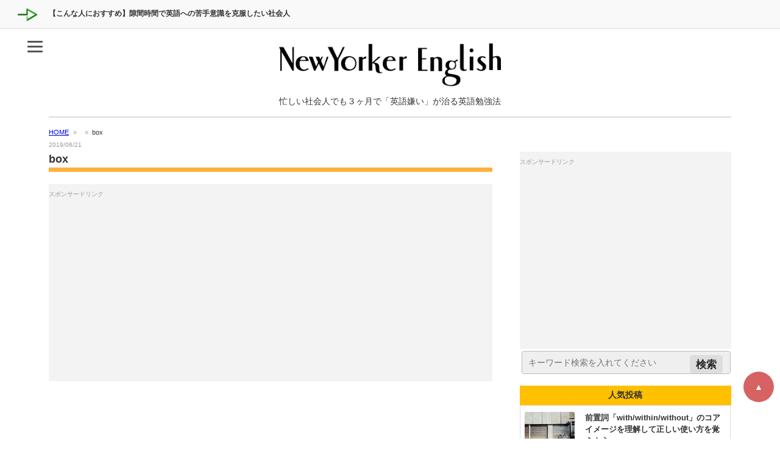

--- FILE ---
content_type: text/html; charset=UTF-8
request_url: https://giveoneeigo.com/box-10/
body_size: 51120
content:
    <!doctype html>
<html>
<head>
<meta charset="UTF-8">
<meta name="viewport" content="width=device-width, initial-scale=1">
<meta http-equiv="Content-Type" content="text/html; charset=shift-jis" />
<title>box | </title>
<link href="https://maxcdn.bootstrapcdn.com/font-awesome/4.3.0/css/font-awesome.min.css" rel="stylesheet">
<link rel="stylesheet" href="https://glitchbone.github.io/HumbleGS/dist/humblegs.css">
<link href="https://giveoneeigo.com/wp/wp-content/themes/new-theme-2020/css/reset.css" rel="stylesheet" type="text/css">
<link href="https://giveoneeigo.com/wp/wp-content/themes/new-theme-2020/style.css" rel="stylesheet" type="text/css">
<link href="//netdna.bootstrapcdn.com/font-awesome/4.0.3/css/font-awesome.css" rel="stylesheet">

<link rel="stylesheet" href="https://cdnjs.cloudflare.com/ajax/libs/Swiper/3.4.1/css/swiper.min.css">

<!-- Google Tag Manager -->
<script>(function(w,d,s,l,i){w[l]=w[l]||[];w[l].push({'gtm.start':
new Date().getTime(),event:'gtm.js'});var f=d.getElementsByTagName(s)[0],
j=d.createElement(s),dl=l!='dataLayer'?'&l='+l:'';j.async=true;j.src=
'https://www.googletagmanager.com/gtm.js?id='+i+dl;f.parentNode.insertBefore(j,f);
})(window,document,'script','dataLayer','GTM-PJS42VL');</script>
<!-- End Google Tag Manager -->

<link rel='dns-prefetch' href='//s.w.org' />
<link rel="alternate" type="application/rss+xml" title="NewYorker English &raquo; box のコメントのフィード" href="https://giveoneeigo.com/feed/?attachment_id=1948" />
		<script type="text/javascript">
			window._wpemojiSettings = {"baseUrl":"https:\/\/s.w.org\/images\/core\/emoji\/11\/72x72\/","ext":".png","svgUrl":"https:\/\/s.w.org\/images\/core\/emoji\/11\/svg\/","svgExt":".svg","source":{"concatemoji":"https:\/\/giveoneeigo.com\/wp\/wp-includes\/js\/wp-emoji-release.min.js?ver=4.9.26"}};
			!function(e,a,t){var n,r,o,i=a.createElement("canvas"),p=i.getContext&&i.getContext("2d");function s(e,t){var a=String.fromCharCode;p.clearRect(0,0,i.width,i.height),p.fillText(a.apply(this,e),0,0);e=i.toDataURL();return p.clearRect(0,0,i.width,i.height),p.fillText(a.apply(this,t),0,0),e===i.toDataURL()}function c(e){var t=a.createElement("script");t.src=e,t.defer=t.type="text/javascript",a.getElementsByTagName("head")[0].appendChild(t)}for(o=Array("flag","emoji"),t.supports={everything:!0,everythingExceptFlag:!0},r=0;r<o.length;r++)t.supports[o[r]]=function(e){if(!p||!p.fillText)return!1;switch(p.textBaseline="top",p.font="600 32px Arial",e){case"flag":return s([55356,56826,55356,56819],[55356,56826,8203,55356,56819])?!1:!s([55356,57332,56128,56423,56128,56418,56128,56421,56128,56430,56128,56423,56128,56447],[55356,57332,8203,56128,56423,8203,56128,56418,8203,56128,56421,8203,56128,56430,8203,56128,56423,8203,56128,56447]);case"emoji":return!s([55358,56760,9792,65039],[55358,56760,8203,9792,65039])}return!1}(o[r]),t.supports.everything=t.supports.everything&&t.supports[o[r]],"flag"!==o[r]&&(t.supports.everythingExceptFlag=t.supports.everythingExceptFlag&&t.supports[o[r]]);t.supports.everythingExceptFlag=t.supports.everythingExceptFlag&&!t.supports.flag,t.DOMReady=!1,t.readyCallback=function(){t.DOMReady=!0},t.supports.everything||(n=function(){t.readyCallback()},a.addEventListener?(a.addEventListener("DOMContentLoaded",n,!1),e.addEventListener("load",n,!1)):(e.attachEvent("onload",n),a.attachEvent("onreadystatechange",function(){"complete"===a.readyState&&t.readyCallback()})),(n=t.source||{}).concatemoji?c(n.concatemoji):n.wpemoji&&n.twemoji&&(c(n.twemoji),c(n.wpemoji)))}(window,document,window._wpemojiSettings);
		</script>
		<style type="text/css">
img.wp-smiley,
img.emoji {
	display: inline !important;
	border: none !important;
	box-shadow: none !important;
	height: 1em !important;
	width: 1em !important;
	margin: 0 .07em !important;
	vertical-align: -0.1em !important;
	background: none !important;
	padding: 0 !important;
}
</style>
<link rel='stylesheet' id='sb-type-std-css'  href='https://giveoneeigo.com/wp/wp-content/plugins/speech-bubble/css/sb-type-std.css?ver=4.9.26' type='text/css' media='all' />
<link rel='stylesheet' id='sb-type-fb-css'  href='https://giveoneeigo.com/wp/wp-content/plugins/speech-bubble/css/sb-type-fb.css?ver=4.9.26' type='text/css' media='all' />
<link rel='stylesheet' id='sb-type-fb-flat-css'  href='https://giveoneeigo.com/wp/wp-content/plugins/speech-bubble/css/sb-type-fb-flat.css?ver=4.9.26' type='text/css' media='all' />
<link rel='stylesheet' id='sb-type-ln-css'  href='https://giveoneeigo.com/wp/wp-content/plugins/speech-bubble/css/sb-type-ln.css?ver=4.9.26' type='text/css' media='all' />
<link rel='stylesheet' id='sb-type-ln-flat-css'  href='https://giveoneeigo.com/wp/wp-content/plugins/speech-bubble/css/sb-type-ln-flat.css?ver=4.9.26' type='text/css' media='all' />
<link rel='stylesheet' id='sb-type-pink-css'  href='https://giveoneeigo.com/wp/wp-content/plugins/speech-bubble/css/sb-type-pink.css?ver=4.9.26' type='text/css' media='all' />
<link rel='stylesheet' id='sb-type-rtail-css'  href='https://giveoneeigo.com/wp/wp-content/plugins/speech-bubble/css/sb-type-rtail.css?ver=4.9.26' type='text/css' media='all' />
<link rel='stylesheet' id='sb-type-drop-css'  href='https://giveoneeigo.com/wp/wp-content/plugins/speech-bubble/css/sb-type-drop.css?ver=4.9.26' type='text/css' media='all' />
<link rel='stylesheet' id='sb-type-think-css'  href='https://giveoneeigo.com/wp/wp-content/plugins/speech-bubble/css/sb-type-think.css?ver=4.9.26' type='text/css' media='all' />
<link rel='stylesheet' id='sb-no-br-css'  href='https://giveoneeigo.com/wp/wp-content/plugins/speech-bubble/css/sb-no-br.css?ver=4.9.26' type='text/css' media='all' />
<link rel='https://api.w.org/' href='https://giveoneeigo.com/wp-json/' />
<link rel="EditURI" type="application/rsd+xml" title="RSD" href="https://giveoneeigo.com/wp/xmlrpc.php?rsd" />
<link rel="wlwmanifest" type="application/wlwmanifest+xml" href="https://giveoneeigo.com/wp/wp-includes/wlwmanifest.xml" /> 
<meta name="generator" content="WordPress 4.9.26" />
<link rel='shortlink' href='https://giveoneeigo.com/?p=1948' />
<link rel="alternate" type="application/json+oembed" href="https://giveoneeigo.com/wp-json/oembed/1.0/embed?url=https%3A%2F%2Fgiveoneeigo.com%2Fbox-10%2F" />
<link rel="alternate" type="text/xml+oembed" href="https://giveoneeigo.com/wp-json/oembed/1.0/embed?url=https%3A%2F%2Fgiveoneeigo.com%2Fbox-10%2F&#038;format=xml" />

<!-- BEGIN GADWP v5.3.2 Universal Analytics - https://deconf.com/google-analytics-dashboard-wordpress/ -->
<script>
(function(i,s,o,g,r,a,m){i['GoogleAnalyticsObject']=r;i[r]=i[r]||function(){
	(i[r].q=i[r].q||[]).push(arguments)},i[r].l=1*new Date();a=s.createElement(o),
	m=s.getElementsByTagName(o)[0];a.async=1;a.src=g;m.parentNode.insertBefore(a,m)
})(window,document,'script','https://www.google-analytics.com/analytics.js','ga');
  ga('create', 'UA-57566437-15', 'auto');
  ga('send', 'pageview');
</script>
<!-- END GADWP Universal Analytics -->

</head>

<body>
<!-- Google Tag Manager (noscript) -->
<noscript><iframe src="https://www.googletagmanager.com/ns.html?id=GTM-PJS42VL"
height="0" width="0" style="display:none;visibility:hidden"></iframe></noscript>
<!-- End Google Tag Manager (noscript) -->
<div id="header">
	<div class="header-left">
        <img src="https://giveoneeigo.com/wp/wp-content/themes/new-theme-2020/img/logo-1.png" />
        <p class="pc">【こんな人におすすめ】隙間時間で英語への苦手意識を克服したい社会人</p>
    </div>
<!--	<div class="header-right">
        <p class="header-p"><a href="https://cktnyc.com/product/im-the-blogger/" target="_blank">デザインを買う</a></p>
    </div>
--></div>

<header>
  <div id="nav-drawer">
      <input id="nav-input" type="checkbox" class="nav-unshown">
      <label id="nav-open" for="nav-input"><span></span></label>
      <label class="nav-unshown" id="nav-close" for="nav-input"></label>
      <div id="nav-content">
      <h2>MENU</h2>
    <p class="nav-content-1"><span>・</span><a href="/">トップページ</a></p>
    <p class="nav-content-1"><span>１</span><a href="/about">ブログの運営者について</a></p>
    <p class="nav-content-1"><span>２</span><a href="/words/">音読勉強法について</a></p>
    <p class="nav-content-1"><span>３</span><a href="/all/">英語記事一覧(新着)</a></p>
    <p class="nav-content-1"><span>４</span>オススメ記事</p>
    	<ul>
            <li><a href="https://giveoneeigo.com/my-diary/english-words/">４-１：英単語を音読した感想</a></li>
        </ul>    
<!--    <p class="nav-content-1"><span>５</span><a href="https://stayhomenyc.net/" target="_blank">スマホからニューヨークを楽しむ！</a></p>-->
<!--    <p class="nav-content-1"><span>４</span>セブ留学体験談</p>
    	<ul>
        	<li>準備中</li>
        </ul>-->
    </div>
  </div>
</header>    
<div id="wapper" class="clear">
    <!--タイトル-->
	<div class="title">
    <h1><a href="/"><img src="https://giveoneeigo.com/wp/wp-content/themes/new-theme-2020/img/logo-new.gif" alt="中学生英語を使ったニューヨーク旅行中や出会った友達との会話で使える「ニューヨーカー英語」が勉強できるブログのロゴの画像" /></a></h1>
    <p>忙しい社会人でも３ヶ月で「英語嫌い」が治る英語勉強法</p>
    </div>
   <div class="line"></div>
   <div class="pc">
   <br clear="all" />
   <div id="breadcrumb"><ul><li itemscope itemtype="http://data-vocabulary.org/Breadcrumb"><a href="https://giveoneeigo.com/" class="home" itemprop="url" ><span itemprop="title">HOME</span></a></li><li itemscope itemtype="http://data-vocabulary.org/Breadcrumb"><a href="" itemprop="url" ><span itemprop="title"></span></a></li><li itemscope itemtype="http://data-vocabulary.org/Breadcrumb"><span itemprop="title">box</span></li></ul></div>   </div>
   <br clear="all" />
    <!--メイン-->
   <div id="single">
   
   
       <div class="single-main">
       <p class="time">2019/06/21</p>
       <h1>box</h1>
       <p></p>
<div style="display:block;background: #f3f3f3;padding: 10px 0 20px;"><span class="google-ad-new">スポンサードリンク</span>                 
<script async src="//pagead2.googlesyndication.com/pagead/js/adsbygoogle.js"></script>
<!-- 英語勉強ブログ -->
<ins class="adsbygoogle"
     style="display:block"
     data-ad-client="ca-pub-2062731224111057"
     data-ad-slot="2423191620"
     data-ad-format="auto"
     data-full-width-responsive="true"></ins>
<script>
(adsbygoogle = window.adsbygoogle || []).push({});
</script>
</div> 

                            
    
                                                           
                                                             
                                                <p>
<p class="attachment"><a href='https://giveoneeigo.com/wp/wp-content/uploads/2019/06/box-8.jpg'><img width="300" height="300" src="https://giveoneeigo.com/wp/wp-content/uploads/2019/06/box-8-300x300.jpg" class="attachment-medium size-medium" alt="" srcset="https://giveoneeigo.com/wp/wp-content/uploads/2019/06/box-8-300x300.jpg 300w, https://giveoneeigo.com/wp/wp-content/uploads/2019/06/box-8-150x150.jpg 150w, https://giveoneeigo.com/wp/wp-content/uploads/2019/06/box-8.jpg 400w" sizes="(max-width: 300px) 100vw, 300px" /></a></p>
</p>
 

  <br clear="all" />
<div style="display:block;background: #f3f3f3;padding: 10px 0 20px;"><span class="google-ad-new">スポンサードリンク</span>                 
<script async src="//pagead2.googlesyndication.com/pagead/js/adsbygoogle.js"></script>
<!-- 英語勉強ブログ（記事末） -->
<ins class="adsbygoogle"
     style="display:block"
     data-ad-client="ca-pub-2062731224111057"
     data-ad-slot="7695699600"
     data-ad-format="auto"
     data-full-width-responsive="true"></ins>
<script>
(adsbygoogle = window.adsbygoogle || []).push({});
</script>
</div> 



<br clear="all" />
<h2>英語を効率的に習得するには？</h2>
<div>
	<div class="sb-type-std">
		<div class="sb-subtype-a">
			<div class="sb-speaker">
				<div class="sb-icon">
					<img src="https://giveoneeigo.com/wp/wp-content/themes/new-theme-2020/img/left_yuki.jpg" class="sb-icon">
				</div>
				<div class="sb-name">Yuki</div>
			</div>
			<div class="sb-content">
				<div class="sb-speech-bubble"><strong>英単語がなかなか覚えられない...<br>何度やってもすぐ忘れてしまう。汗</strong></div>
			</div>
		</div>
	</div>
	<br>
	こんな経験ってありませんか？<br>
	<br>
	僕は過去に、単語帳や参考書にかじりついて、英単語や文法の使い方をひたすら暗記する、という方法で学習していました。<br>
	しかし、数日後には<b>「あれ？何だったかな。。。」</b>と忘れてしまう。汗<br>
	<br>
	こんなことが日常茶飯事でした。<br>
	<br>
	しかし、この<b>「覚えられない」「忘れてしまう」というのは、人間の脳のメカニズムを考えると仕方のないこと</b>なのです。<br>
	人間の脳は「忘れる」ように出来ており、必要最低限のことしか覚えられません。<br>
	<br>
	じゃあ英語を効率的に身に着けるにはどうしたらよいか？<br>
	<br>
	そのポイントは<b>「五感」と「復習」</b>です。<br>
	<br>
	そしてそれらを同時に進行するには、<b>現代の神器「スマホ」がとにかく効果的</b>なんです。<br>
	<br>
	<h2>英語の習得にアプリが効率的な理由</h2>
	まず最初のポイントは「五感」です。<br>
	<br>
	例えば、フランスのパリの映像をテレビで1時間見るのと、実際にパリの街を1時間歩くのとでは、圧倒的に記憶に違いが出ますよね。<br>
	行き交う人々の会話や雑踏、肌で感じる風の冷たさ、カフェから漂う香りなど、五感が刺激されることで強い記憶となって脳に残ります。<br>
	<br>
	単語帳や参考書をひたすら覚えるなどの<b>”単調な作業”だと、脳の記憶の効率が非常に悪い</b>わけです。<br>
	<br>
	しかし、<a href="https://px.a8.net/svt/ejp?a8mat=3BSMVT+6V2Z56+3AQG+ZQNG3" target="_blank" rel="nofollow noopener noreferrer">スタサプEnglish</a>などのアプリを使うと、英会話の状況を目で見ながら、音で記憶し、シャドーイングで自ら声を出したり、ディクテーションで英文を書いたりして覚えられます。<br>
	１つの英単語や用法を覚えるのに五感が作用するので、非常に効率的な記憶方法となっています。<br>
	<br>
	五感を使って覚えた単語は、忘れにくいです。<br>
	<br>
	2つ目のポイントは「復習」です。<br>
	ドイツの心理学者の実験によると、人は1時間後には50％、24時間後には70％、1か月後ではほとんど記憶に残っていないらしいです。汗<br>
	<br>
	<div class="sb-type-std">
		<div class="sb-subtype-a">
			<div class="sb-speaker">
				<div class="sb-icon">
					<img src="https://giveoneeigo.com/wp/wp-content/themes/new-theme-2020/img/left_yuki.jpg" class="sb-icon">
				</div>
				<div class="sb-name">Yuki</div>
			</div>
			<div class="sb-content">
				<div class="sb-speech-bubble"><strong>悲しい事実だね。。。</strong></div>
			</div>
		</div>
	</div>
	<br>
	それを防ぐのが復習です。<br>
	反復的に情報をインプットすると、脳の海馬という部分が「これは大事な情報なんだな」と判断し、大脳皮質に長期保存します。<br>
	<br>
	スタサプのレッスンは<b>1回が3分ぐらいなので、隙間時間に勉強できます</b>。<br>
	英会話などの授業は1回が長時間になるので、忙しい人にはハードルが高かったりするのですが、アプリを使うと通勤・通学時や休み時間、寝る前などの隙間時間に勉強できます。<br>
	つまり<b>反復的に勉強しやすいツール</b>って訳です。<br>
	<br>
	英語を効率的に習得したいという方は、<a href="https://px.a8.net/svt/ejp?a8mat=3BSMVT+6V2Z56+3AQG+ZQNG3" target="_blank" rel="nofollow noopener noreferrer">スタディサプリEnglish</a>を試してみてください。<br>
	覚えやすさが桁違いなので、すぐに体感できると思います（まぁ人にもよりますが）。<br>
	7日間の無料体験が可能で、その期間に解約すれば料金は発生しません。<br>
	<br>
	<div style="width:300px;">
				<script async src="//pagead2.googlesyndication.com/pagead/js/adsbygoogle.js"></script>
		<!-- 英語勉強ブログー記事上 -->
		<ins class="adsbygoogle"
		     style="display:block"
		     data-ad-client="ca-pub-2062731224111057"
		     data-ad-slot="5256049152"
		     data-ad-format="auto"
		     data-full-width-responsive="true"></ins>
		<script>
		(adsbygoogle = window.adsbygoogle || []).push({});
		</script>
	</div>
</div>		   
<!--<p class="related-move"><a href="#related-move">関連記事一覧はコチラ</a></p>
-->

<br clear="all" />
       <div class="related" id="related-move">
       	<h2>関連記事</h2>
        
       		<ul>

      
                <li>
                    <div class="main-index-left-2">
                        <img width="710" height="474" src="https://giveoneeigo.com/wp/wp-content/uploads/2018/07/pexels-photo-1203997-768x512.jpeg" class="attachment-710x474 size-710x474 wp-post-image" alt="" srcset="https://giveoneeigo.com/wp/wp-content/uploads/2018/07/pexels-photo-1203997-768x512.jpeg 768w, https://giveoneeigo.com/wp/wp-content/uploads/2018/07/pexels-photo-1203997-300x200.jpeg 300w, https://giveoneeigo.com/wp/wp-content/uploads/2018/07/pexels-photo-1203997-1024x683.jpeg 1024w, https://giveoneeigo.com/wp/wp-content/uploads/2018/07/pexels-photo-1203997.jpeg 1050w" sizes="(max-width: 710px) 100vw, 710px" />                    </div>    
                    <div class="main-index-right-2">
                    <h3>強調を表す副詞と平等を表す形容詞の意味を持つ「even」の正しい使い方</h3>
                    <p class="main-index-right-2-p"><a href="https://giveoneeigo.com/adjective/even/" class="button">続きを読む</a></p>
                    </div>
                 </li>
      
                <li>
                    <div class="main-index-left-2">
                        <img width="710" height="474" src="https://giveoneeigo.com/wp/wp-content/uploads/2019/03/english-9-768x513.jpg" class="attachment-710x474 size-710x474 wp-post-image" alt="" srcset="https://giveoneeigo.com/wp/wp-content/uploads/2019/03/english-9.jpg 768w, https://giveoneeigo.com/wp/wp-content/uploads/2019/03/english-9-300x200.jpg 300w" sizes="(max-width: 710px) 100vw, 710px" />                    </div>    
                    <div class="main-index-right-2">
                    <h3>英語の基本！受動態（受け身）の例文を見ながら基本を覚えよう</h3>
                    <p class="main-index-right-2-p"><a href="https://giveoneeigo.com/basic/passive-voice/" class="button">続きを読む</a></p>
                    </div>
                 </li>
      
                <li>
                    <div class="main-index-left-2">
                        <img width="710" height="474" src="https://giveoneeigo.com/wp/wp-content/uploads/2018/08/pexels-photo-325185-768x512.jpeg" class="attachment-710x474 size-710x474 wp-post-image" alt="" srcset="https://giveoneeigo.com/wp/wp-content/uploads/2018/08/pexels-photo-325185-768x512.jpeg 768w, https://giveoneeigo.com/wp/wp-content/uploads/2018/08/pexels-photo-325185-300x200.jpeg 300w, https://giveoneeigo.com/wp/wp-content/uploads/2018/08/pexels-photo-325185-1024x683.jpeg 1024w, https://giveoneeigo.com/wp/wp-content/uploads/2018/08/pexels-photo-325185.jpeg 1050w" sizes="(max-width: 710px) 100vw, 710px" />                    </div>    
                    <div class="main-index-right-2">
                    <h3>位置関係を表す前置詞「above」と「below」の正しい使い方</h3>
                    <p class="main-index-right-2-p"><a href="https://giveoneeigo.com/preposition/above-below/" class="button">続きを読む</a></p>
                    </div>
                 </li>
      
              </ul>	

       </div>
<br clear="all" />
   </div>       
   </div>

    <!--サイド-->
   <div id="side">
   	<div class="side-cat">
<div style="display:block;background: #f3f3f3;padding: 10px 0 20px; clear:both"><span class="google-ad-new">スポンサードリンク</span>                 
<script async src="//pagead2.googlesyndication.com/pagead/js/adsbygoogle.js"></script>
<!-- 英語勉強ブログー記事上 -->
<ins class="adsbygoogle"
     style="display:block"
     data-ad-client="ca-pub-2062731224111057"
     data-ad-slot="5256049152"
     data-ad-format="auto"
     data-full-width-responsive="true"></ins>
<script>
(adsbygoogle = window.adsbygoogle || []).push({});
</script>
</div> 

<!--<div class="side-me-new">
	<p class="side-me1">NewYorker English｜管理人情報</p>
    <img src="https://giveoneeigo.com/wp/wp-content/uploads/2019/06/36.png" />
    <p class="side-me2">Kei@ニューヨーク</p>
    <p class="side-me3">26歳でニューヨーカーと英語力ゼロで超速婚をしたけど30歳で突然の離婚からNYでホームレスを経験した経営者。18歳でハマったNYを多くの人に満喫して欲しくてNY初旅行者向けのブログを運営中。世界中に友達作りなう。</p>
<a href="https://twitter.com/smallnycer?ref_src=twsrc%5Etfw" class="twitter-follow-button" data-lang="ja" data-show-count="true">Follow @smallnycer</a><script async src="https://platform.twitter.com/widgets.js" charset="utf-8"></script>
	    <p class="side-me4"><a href="/about">自己紹介</a></p>
	    <p class="side-me5"><a href="/category/translation/" target="_blank">> 有料会員限定記事はコチラ</a></p>
    
</div>
-->    

	
<form method="get" class="searchform" action="https://giveoneeigo.com/">
	
  <input type="text" placeholder="キーワード検索を入れてください" name="s" class="searchfield" value="" />
	
  <input type="submit" value="検索" alt="検索" title="検索" class="searchsubmit">
	
</form>
   </div>
   <br clear="all" />
    <p class="side-title">人気投稿</p>
   	<div class="side-main">
    	<ul>
			        
        	<li>
               	<div class="side-main-left">
					<img width="1200" height="801" src="https://giveoneeigo.com/wp/wp-content/uploads/2018/05/bike-bicycle-garage.jpg" class="attachment-post-thumbnail size-post-thumbnail wp-post-image" alt="" srcset="https://giveoneeigo.com/wp/wp-content/uploads/2018/05/bike-bicycle-garage.jpg 1200w, https://giveoneeigo.com/wp/wp-content/uploads/2018/05/bike-bicycle-garage-300x200.jpg 300w, https://giveoneeigo.com/wp/wp-content/uploads/2018/05/bike-bicycle-garage-768x513.jpg 768w, https://giveoneeigo.com/wp/wp-content/uploads/2018/05/bike-bicycle-garage-1024x684.jpg 1024w" sizes="(max-width: 1200px) 100vw, 1200px" />                </div>    
               	<div class="side-main-right">
                   <h3>前置詞「with/within/without」のコアイメージを理解して正しい使い方を覚えよう</h3>
               </div>
               <br clear="all" />
		       <p class="side-main-li"><a href="https://giveoneeigo.com/preposition/with-in-out/" class="button-1">続きを読む</a></p>         
             </li>

        
        	<li>
               	<div class="side-main-left">
					<img width="1200" height="801" src="https://giveoneeigo.com/wp/wp-content/uploads/2018/05/pexels-photo-573238.jpg" class="attachment-post-thumbnail size-post-thumbnail wp-post-image" alt="" srcset="https://giveoneeigo.com/wp/wp-content/uploads/2018/05/pexels-photo-573238.jpg 1200w, https://giveoneeigo.com/wp/wp-content/uploads/2018/05/pexels-photo-573238-300x200.jpg 300w, https://giveoneeigo.com/wp/wp-content/uploads/2018/05/pexels-photo-573238-768x513.jpg 768w, https://giveoneeigo.com/wp/wp-content/uploads/2018/05/pexels-photo-573238-1024x684.jpg 1024w" sizes="(max-width: 1200px) 100vw, 1200px" />                </div>    
               	<div class="side-main-right">
                   <h3>「give and take」から学ぶ「Give 」と「Take」の使い分け</h3>
               </div>
               <br clear="all" />
		       <p class="side-main-li"><a href="https://giveoneeigo.com/verb/give-take/" class="button-1">続きを読む</a></p>         
             </li>

        
        	<li>
               	<div class="side-main-left">
					<img width="768" height="513" src="https://giveoneeigo.com/wp/wp-content/uploads/2019/02/english.jpg" class="attachment-post-thumbnail size-post-thumbnail wp-post-image" alt="" srcset="https://giveoneeigo.com/wp/wp-content/uploads/2019/02/english.jpg 768w, https://giveoneeigo.com/wp/wp-content/uploads/2019/02/english-300x200.jpg 300w" sizes="(max-width: 768px) 100vw, 768px" />                </div>    
               	<div class="side-main-right">
                   <h3>英語初心者用！猿でもわかる関係代名詞(who/which/that)の基本と例文</h3>
               </div>
               <br clear="all" />
		       <p class="side-main-li"><a href="https://giveoneeigo.com/basic/relative-pronoun/" class="button-1">続きを読む</a></p>         
             </li>

        
        	<li>
               	<div class="side-main-left">
					<img width="768" height="513" src="https://giveoneeigo.com/wp/wp-content/uploads/2019/03/english-3.jpg" class="attachment-post-thumbnail size-post-thumbnail wp-post-image" alt="" srcset="https://giveoneeigo.com/wp/wp-content/uploads/2019/03/english-3.jpg 768w, https://giveoneeigo.com/wp/wp-content/uploads/2019/03/english-3-300x200.jpg 300w" sizes="(max-width: 768px) 100vw, 768px" />                </div>    
               	<div class="side-main-right">
                   <h3>猿でもわかる！英語を勉強する上で基礎になる４種類の品詞の意味</h3>
               </div>
               <br clear="all" />
		       <p class="side-main-li"><a href="https://giveoneeigo.com/basic/parts-of-speech/" class="button-1">続きを読む</a></p>         
             </li>

        
        	<li>
               	<div class="side-main-left">
					<img width="1050" height="700" src="https://giveoneeigo.com/wp/wp-content/uploads/2018/09/light-sign-typography-lighting.jpg" class="attachment-post-thumbnail size-post-thumbnail wp-post-image" alt="" srcset="https://giveoneeigo.com/wp/wp-content/uploads/2018/09/light-sign-typography-lighting.jpg 1050w, https://giveoneeigo.com/wp/wp-content/uploads/2018/09/light-sign-typography-lighting-300x200.jpg 300w, https://giveoneeigo.com/wp/wp-content/uploads/2018/09/light-sign-typography-lighting-768x512.jpg 768w, https://giveoneeigo.com/wp/wp-content/uploads/2018/09/light-sign-typography-lighting-1024x683.jpg 1024w" sizes="(max-width: 1050px) 100vw, 1050px" />                </div>    
               	<div class="side-main-right">
                   <h3>「いつも通り」を意味する「As usual」「As always」「As ever」の3つの違い</h3>
               </div>
               <br clear="all" />
		       <p class="side-main-li"><a href="https://giveoneeigo.com/lifestyle/as-usual-as-always-as-ever/" class="button-1">続きを読む</a></p>         
             </li>

      
         </ul>      

   </div>



<div id="sidefix-1" class="start">
<div class="single-side-rank">
	<p class="single-side-rank-1"><img src="https://giveoneeigo.com/wp/wp-content/uploads/2018/04/rank01-girly.png" />スタディサプリ</p>
		<img src="https://giveoneeigo.com/wp/wp-content/uploads/2018/10/photo-2.jpg" class="fixed-img" />	
        <p>スマホからニューヨークを舞台に繰り広げられるドラマストーリーを見ながら、いつでもどこでも簡単に英会話が学べる進化した英語アプリ「スタディサプリENGLISH」が隙間時間の勉強にオススメ！</p>
	    <p class="side-me4"><a href="https://px.a8.net/svt/ejp?a8mat=3BSMVT+6V2Z56+3AQG+ZQ80I" target="_blank">詳細はコチラ</a></p>
</div>

</div>    


</div>

</div>

	</div>
</div>

</div>
 

<div class="end"></div>
   <br clear="all" />

<div id="wapper" class="clear index">

<div class="cp_box">
	<input id="cp02" type="checkbox">
	<label for="cp02"></label>
        <div class="index-me cp_container">
            <div class="index-me-left">
                <img src="https://giveoneeigo.com/wp/wp-content/themes/new-theme-2020/img/yuki_icon.png">
            </div>
            <div class="index-me-right">
            <p class="index-me-right-0">ブログ運営者</p>
            <p class="index-me-right-1">Yuki | 旅好きのIT社長</p>
            <p class="index-me-right-2">外資系コンサルティング会社で3年ほど働いたのち、webマーケティング会社を起業。独学でTOEIC900点を達成したものの、海外に行くたび英会話で上手くコミュニケーションできないのが嫌で、日常的に使える英語を勉強中。リスニングが弱いです。</p>
            
            
            </div>
        </div>
        
</div>
	
<div class="cp_box">
	<input id="cp01" type="checkbox">
	<label for="cp01"></label>
        <div class="index-me cp_container">
            <div class="index-me-left">
                <img src="https://giveoneeigo.com/wp/wp-content/themes/new-theme-2020/img/boy-2-1.png">
                <ul>
                	<li><a href="https://itwitter.com/smallnycer" target="_blank"><img src="https://giveoneeigo.com/wp/wp-content/themes/new-theme-2020/img/twitter-1.png"></a></li>
                	<li><a href="https://instagram.com/smallnycer.kei/" target="_blank"><img src="https://giveoneeigo.com/wp/wp-content/themes/new-theme-2020/img/instagram-1.png"></a></li>
                </ul>
                <p class="side-me4"><a href="/about">自己紹介</a></p>
            </div>
            <div class="index-me-right">
				<p class="index-me-right-0">ブログ協力者</p>
            <p class="index-me-right-1">Kei | 小さなニューヨーカー</p>
            <p class="index-me-right-2">NYC依存歴15年以上、ニューヨーカーと秒速結婚して移住。移住後は起業したり、離婚&無一文ホームレスになったりとか中々経験できないことを色々経験済。90’ NYCカルチャーとスニーカー好き。経営者として忙しい毎日の中で効率的に英語を覚える方法を研究し、2021年までに目標としている英語力を身につけられるように毎朝４時に起きて勉強しています！朝活の様子は<a href="instagram.com/smallnycer/" target="_blank">インスタ</a>のストーリーで毎日配信しています。</p>
            <div class="index-me-right-3">
            <p class="index-me-right-4">【僕の目標】</p>
        <table>
          <thead>
            <tr>
            <th>日時</th>
            <th>目標</th>
            </tr>
          </thead>
          <tbody>
            <tr>
            <td data-label="日時">2020年7月</td>
            <td data-label="目標">「ターゲット1700」の単語と英熟語の暗記</td>
            </tr>
            <tr>
            <td data-label="日時">2020年8-10月</td>
            <td data-label="目標">「ターゲット1700」の例文の暗記</td>
            </tr>
            <tr>
            <tr>
            <td data-label="日時">2020年11-12月</td>
            <td data-label="目標">「京大生が書いたイメージで繋がる英熟語</td>
            </tr>
            <tr>
            <td data-label="日時">2021年内</td>
            <td data-label="目標">「DUO3.0」の単語の暗記/ニューヨーク州〇〇ライセンスを取る</td>
            </tr>
          </tbody>
        </table>    
            
            </div>
            
            </div>
        </div>
        
</div>



	<h2 class="top-index-h2">3ヶ月で英語が”ちょっと”聞こえる耳になる勉強法</h2>

<div class="cp_box">




<div class="study-plan">
	<ul>
    	<li>
                <img src="https://giveoneeigo.com/wp/wp-content/themes/new-theme-2020/img/20.png">
            <p class="study-plan-p">単語・英熟語(音読法)</p>
            <p class="study-plan-p-1">毎日「ターゲット1200」の単語と英熟語を全てを音読して、歌を覚えるように単語を読み上げて、覚えます。「Thank you=ありがとう」と意識しなくても単語や英熟語が変換できるようになると相手の話を理解したり、伝えたいことが伝えられるようになります。</p>
            <p class="study-plan-p-2"><a href="#move-1">詳細はコチラ</a></p>
        </li>
    	<li>
                <img src="https://giveoneeigo.com/wp/wp-content/themes/new-theme-2020/img/10.png">
            <p class="study-plan-p">例文(音読法)</p>
            <p class="study-plan-p-1">「単語の意味を頭の中で変換すること」と「覚えた単語を会話内で使いこなすこと」はまた別になります。覚えた単語や英熟語をどのように使うのかを単語帳内で紹介されている例文を丸暗記することで、覚えた単語や英熟語が文章で使えるようになります。</p>
        </li>
    	<li>
                <img src="https://giveoneeigo.com/wp/wp-content/themes/new-theme-2020/img/34.png">
            <p class="study-plan-p">英会話(実践)</p>
            <p class="study-plan-p-1">ニューヨークに住んでいるからこそわかるのですが、「中学生英語が出来たら会話ができる」とよく言われますが、これは本当です。あとは覚えた英語をオンライン英会話を利用して実際に使って、自然に使えるようにトレーニングすれば英語脳の完成！</p>
            <p class="study-plan-p-2"><a href="#move-2">詳細はコチラ</a></p>
        </li>
     </ul>   
</div>

</div>

<br clear="all" />

<h3  id="move-1" class="top-index-h3">まずは３ヶ月間頑張ろう！<br />「英単語音読法」</h3>
<div class="word-index">
	<div class="word-index-right">
<blockquote class="twitter-tweet" data-lang="ja"><p lang="ja" dir="ltr">英語が話せないまま30歳の時にニューヨークでホームレスになったんですが、そんな自分が日常会話が出来るようになったのは「音読」のおかげ！3ヶ月間毎日2時間「ターゲット1200」の単語帳を音読したことで生活に必要な単語を頭に叩き入れました。<br><br>誰でも出来るので英語嫌いを直したい人はやってみて！ <a href="https://t.co/E2vXlPjL6O">pic.twitter.com/E2vXlPjL6O</a></p>&mdash; Kei | 小さなニューヨーカー (@smallnycer) <a href="https://twitter.com/smallnycer/status/1200413205941514240?ref_src=twsrc%5Etfw">2019年11月29日</a></blockquote> <script async src="https://platform.twitter.com/widgets.js" charset="utf-8"></script> 
	<p>↑「ターゲット1200」を音読勉強してる時の風景</p>
    </div>    

	<div class="word-index-left">
		<p>英語を好きになるにはまず会話の内容がわかるようになる必要があります。 <br />
<br />
<strong>そして、結論を先に言うと相手の話している単語がわかれば全体の内容を把握することが出来ます！</strong>日本語でも会話を聞いてる時は会話の単語、単語を頭の中で繋げて会話全体の内容を把握していますが、これはどんな言語でも同じです。 なので、英語嫌いの人は「英単語」をまずは頭に入れることで英語の楽しさを知ることができるので、会話を理解する上で必要な中高生で学ぶ英単語を覚えましょう！<br />
        <br />
        <strong>このブログで紹介している「音読勉強方法」は東大や医大生などが実際にやっている最短で英単語を覚える効率的な勉強方法です。</strong><a href="/about">この音読勉強方の効果と勉強方法の詳細はコチラで書いています。</a>「Thank you=ありがとう」と意識しずに頭の中で変換されるように、意識しずに覚えた単語や英熟語が変換されるまで毎日音読を続けましょう！</p>
		<div class="words-box-left-1">
			<ul>
            	<li><p>１：英語が苦手な方はスタートはわからない単語がほとんどになりますが、歌を覚える感覚で毎日1700単語全て音読することが目的です。「ターゲット1200」が提供している発音アプリを使うことで簡単に音読勉強がスタートできます。初めは毎日続けるのが辛いですが、頑張りましょう！音読勉強を毎日進めると頭に入らない単語がわかってきますので、わからない単語は単語シートに書いて隙間時間に覚えましょう。<span>(1ヶ月ほど毎日続けると成長を体感することが出来ます)</span></p></li>
            	<li><img src="https://giveoneeigo.com/wp/wp-content/uploads/2019/06/arrow-pointing-down.png" /></li>
            	<li><p>２：単語と英熟語を覚えることで「会話」を理解することはできるようになりますが、実際に自分の言葉を話すときに覚えた英語が使えるか？と言うと違います。覚えた単語を会話内で活用するためには覚えた単語と英熟語がどのように会話で実際に使われているのかを知る必要があります。そこでオススメなのが「ターゲット1200」のページの左側にある例文を音読して丸暗記する勉強法です。脳に「使い方」を覚えさせることで相手に英語で何か伝えたいときに覚えた単語と英熟語を使いこなすことが出来ます。例文を覚えるには文法も絡んでくるので単語を覚えるよりも時間がかかりますが、音読方法なら必ず暗記することが出来ます。<span>(単語・英熟語→例文の順番で音読しましょう)</span></p></li>
			</ul>
		</div>

    </div>
    

<br clear="all" />

	<h2 class="top-index-h2">「ターゲット1700」丸暗記チャレンジ！</h2>


<div class="question">  
<div class="question_Box">
<div class="question_image"><img src="https://giveoneeigo.com/wp/wp-content/themes/new-theme-2020/img/18.png" width="90" height="90"/></div>
<div class="arrow_question">
    よく「英語の参考書を１冊覚えたら英語力が上がる！」と言われますが、それが本当か、どうかを確かめるために2020年7月から毎朝４時に起床して、英語を勉強する朝活を始めました！僕の<a href="https://instagram.com/smallnycer.kei/" target="_blank">インスタグラム</a>のストーリーにて毎日報告していますので、実際に１冊覚えたらどうなるか気になる人はフォローください！
</div><!-- /.arrow_question -->
</div><!-- /.question_Box -->

<div  class="challenge">
<div class="challenge-left">
<p><strong>【進捗報告】</strong></p>
<ul>
         
           		<li><span>2020年10月　</span><a href="https://giveoneeigo.com/2020-challenge/september/">朝活英語勉強３ヶ月目！「ターゲット1200」の例文の暗記具合はどう？</a></li> 

         
           		<li><span>2020年09月　</span><a href="https://giveoneeigo.com/2020-challenge/august/">朝活英語勉強２ヶ月目！「ターゲット1200」の例文の暗記具合はどう？</a></li> 

         
           		<li><span>2020年08月　</span><a href="https://giveoneeigo.com/2020-challenge/july/">朝活英語勉強１ヶ月目！「ターゲット1200」の単語は全部暗記できたのか？</a></li> 

         
           		<li><span>2020年07月　</span><a href="https://giveoneeigo.com/2020-challenge/jun/">数年後の夢のために7月から本気で英語勉強再開します！</a></li> 

                    
 </ul>  
</div>

<div class="challenge-right">
        <table>
          <thead>
            <tr>
            <th>日時</th>
            <th>目標</th>
            </tr>
          </thead>
          <tbody>
            <tr>
            <td data-label="日時">2020年7月</td>
            <td data-label="目標">「ターゲット1700」の単語と英熟語の暗記</td>
            </tr>
            <tr>
            <td data-label="日時">2020年8-10月</td>
            <td data-label="目標">「ターゲット1700」の例文の暗記</td>
            </tr>
            <tr>
            <tr>
            <td data-label="日時">2020年11-12月</td>
            <td data-label="目標">「京大生が書いたイメージで繋がる英熟語</td>
            </tr>
            <tr>
            <td data-label="日時">2021年内</td>
            <td data-label="目標">「DUO3.0」の単語の暗記/ニューヨーク州〇〇ライセンスを取る</td>
            </tr>
          </tbody>
        </table>    
</div>

</div>

</div>

<br clear="all" />

	<h2 id="move-2" class="top-index-h2">この英語ブログで紹介してる<br />教材一覧(Amazon)</h2>

<ul class="reco-index">
	<li>
    	<div class="reco-index-left">
        		<img src="https://giveoneeigo.com/wp/wp-content/themes/new-theme-2020/img/target-book.jpg" >
        </div>
    	<div class="reco-index-right">
        	<p class="reco-index-right-4">英単語&例文</p>
        	<p class="reco-index-right-2">英単語&例文を覚えるのに使っているのが受験の際に多くの人が手に取ったことがある「ターゲット1200」という中高生向けの単語帳です。日常会話を話す上では中高生の英単語で全く問題ありません。</p>
        	<p class="reco-index-right-3"><a href="https://amzn.to/3a1j1Ob" target="_blank">購入はコチラ</a></p>
        </div>        
    </li>
	<li>
    	<div class="reco-index-left">
        		<img src="https://giveoneeigo.com/wp/wp-content/themes/new-theme-2020/img/target-book1.jpg" >
        </div>
    	<div class="reco-index-right">
        	<p class="reco-index-right-4">英熟語</p>
        	<p class="reco-index-right-2">「ターゲット1200」の中にも英熟語が掲載されていますが、英熟語は会話でよく出てくるので単語を覚えるのと一緒に覚えるのがオススメです。頭を柔らかくして、イメージから覚えましょう！</p>
        	<p class="reco-index-right-3"><a href="https://amzn.to/2LcI32r" target="_blank">購入はコチラ</a></p>
        </div>        
    </li>    
    <li>
    	<div class="reco-index-left">
        		<img src="https://giveoneeigo.com/wp/wp-content/themes/new-theme-2020/img/target-book3.jpg" >
        </div>
    	<div class="reco-index-right">
        	<p class="reco-index-right-4">英文法（薄い本）</p>
        	<p class="reco-index-right-2">英文法の基礎がまだない！って方にぴったりなのが東進の英語教師が出している「大岩のいちばんはじめの英文法」の参考書は薄く、漫画口調で楽しく英語を覚えることが出来ます。繰り返し読み返すのにオススメ！</p>
        	<p class="reco-index-right-3"><a href="https://amzn.to/3lYZjFj" target="_blank">購入はコチラ</a></p>
        </div>        
    </li>  
    
    <li>
    	<div class="reco-index-left">
        		<img src="https://giveoneeigo.com/wp/wp-content/themes/new-theme-2020/img/target-book2.jpg" >
        </div>
    	<div class="reco-index-right">
        	<p class="reco-index-right-4">英文法（厚い本）</p>
        	<p class="reco-index-right-2">例文を暗記する中で英文法に興味を持つ瞬間が出てきます。その時にオススメなのが「1億人の英文法」がオススメです！分厚いですが１章ごとに基礎から応用まで紹介されているので、この１冊あれば問題ないです！</p>
        	<p class="reco-index-right-3"><a href="https://amzn.to/373JBV3" target="_blank">購入はコチラ</a></p>
        </div>        
    </li>      
</ul>          

</div>

</div>

<br clear="all" />

	<h2 id="move-2" class="top-index-h2">日本に住みながら英語環境を<br />作りたい人向け</h2>

<div class="question">  
<div class="question_Box">
<div class="question_image"><img src="https://giveoneeigo.com/wp/wp-content/themes/new-theme-2020/img/18.png" width="90" height="90"/></div>
<div class="arrow_question">
    僕はニューヨークに住んでいるので英語を日常の中で必然的に英語を話たり、聞いたりする機会があるので、覚えた単語や英熟語を使う機会もありますが、日本在住の方だと難しいと思います。そんな方にオススメなのが「オンライン英会話」と「シャドーイング」です。オンライン英会話は実際に外国人と会話をして英語力をあげる方法と実際に映画の役者になったつもりでニューヨーカーの英語をアプリを使って何度もシャドーイングをする方法の２つがオススメです！アウトプットすることに慣れましょう！
</div><!-- /.arrow_question -->
</div><!-- /.question_Box -->

</div>

<ul class="reco-index">
	<li>
    	<div class="reco-index-left">
        		<iframe width="560" height="315" src="https://www.youtube.com/embed/KyDinpO3C8w" frameborder="0" allow="accelerometer; autoplay; encrypted-media; gyroscope; picture-in-picture" allowfullscreen></iframe>
        </div>
    	<div class="reco-index-right">
        	<p class="reco-index-right-1">1日当りたったの33円で英語脳</p>
        	<p class="reco-index-right-2">ニューヨークを舞台に繰り広げられるドラマストーリーを見ながら、いつでもどこでも簡単に英会話が学べる進化した英語アプリ「スタディサプリENGLISH」が隙間時間勉強にオススメ！</p>
        	<p class="reco-index-right-3"><a href="https://px.a8.net/svt/ejp?a8mat=3BSMVT+6V2Z56+3AQG+ZQ80I" target="_blank">詳細はコチラ</a></p>
        </div>        
    </li>
	<li>
    	<div class="reco-index-left">
<iframe width="560" height="315" src="https://www.youtube.com/embed/X_f4JxLtVeE" frameborder="0" allow="accelerometer; autoplay; encrypted-media; gyroscope; picture-in-picture" allowfullscreen></iframe>
        </div>
    	<div class="reco-index-right">
        	<p class="reco-index-right-1">初心者歓迎！無料体験入学あり</p>
        	<p class="reco-index-right-2">自宅勉強が終わり、英語を話すことに自信がついた方やネイティブの英語を話す先生から直接英語を学びたいなら予約不要のコスパ最高のオンライン英会話「ネイティブキャンプ」がオススメ！</p>
        	<p class="reco-index-right-3"><a href="https://px.a8.net/svt/ejp?a8mat=3BSNO1+19912I+35VG+5YJRM" target="_blank">詳細はコチラ</a></p>
        </div>        
    </li>    
    
</ul>   

<br clear="all" />


</div>

   <div id="footer">
   <div class="footer">
        <div id="copyright" class="clear"><p>Copyright © NY City Index All Rights Reserved.</p></div>
        <a href="#" id="return-top">▲</a>
   </div>
   </div>


</div>   

 
<script src="https://ajax.googleapis.com/ajax/libs/jquery/1.11.2/jquery.min.js"></script>
<script src="https://ajax.googleapis.com/ajax/libs/jquery/3.3.1/jquery.min.js"></script>
<script type="text/javascript">

  function topButton(elmId, duration) {

    //トップに戻るボタンの要素の取得
    var topButton = document.getElementById(elmId);

    topButton.addEventListener("click", function(e){

        //デフォルトの動作の制御
        e.preventDefault();

        var begin = new Date() - 0;
        var yOffset = window.pageYOffset;
        var timer= setInterval(function() {
            var current = new Date() - begin;
            if (current > duration) {
                clearInterval(timer);
                current = duration;
            }

            //スクロール位置を単位時間で変更する
            window.scrollTo(0, yOffset * (1 - current / duration)) 
        }, 10);
    }, false)

}


// 使用例 トップに戻るボタンの id とアニメーションにかかる時間をミリ秒で指定
topButton("return-top", 300)


$('.toggle_switch').on('click',function(){
  $(this).toggleClass('open');
  $(this).next('.toggle_contents').slideToggle();
});

$(function(){
  $('a[href^="#"]').click(function(){
    var speed = 1000;
    var href= $(this).attr("href");
    var target = $(href == "#" || href == "" ? 'html' : href);
    $("html, body").animate(
        {scrollTop: target.offset().top}, speed, "swing");
    return false;
  });
});

var scrollStart = $('.start').offset().top; //ページ上部からの距離を取得
var scrollEnd = $('.end').offset().top; //ページ上部からの距離を取得
var windowHeight = $(window).height(); //ウインドウの高さを取得
var distance = 0;
 
$(document).scroll(function(){
 distance = $(this).scrollTop(); //スクロールした距離を取得
 
 if (scrollStart <= distance) { //スクロール距離がstartの位置を超えたら
 $('.start').addClass('fixed'); //fixedというclassを追加
 } else if (scrollStart >= distance) { //スクロールがページ上部まで戻ったら
 $('.start').removeClass('fixed'); //classを削除
 }
 
 if (scrollEnd <= distance + windowHeight/2) { //スクロール距離がendの位置を超えたら
 $('.start').fadeOut(); //フェードアウト
 } else{
 $('.start').fadeIn(); //endより上部に戻ったらフェードイン
 }
});
</script>
  
  
    <script type='text/javascript' src='https://giveoneeigo.com/wp/wp-includes/js/wp-embed.min.js?ver=4.9.26'></script>
</body>
</html>
	


--- FILE ---
content_type: text/html; charset=utf-8
request_url: https://www.google.com/recaptcha/api2/aframe
body_size: 265
content:
<!DOCTYPE HTML><html><head><meta http-equiv="content-type" content="text/html; charset=UTF-8"></head><body><script nonce="vtituVtz0yEChMf013zV9Q">/** Anti-fraud and anti-abuse applications only. See google.com/recaptcha */ try{var clients={'sodar':'https://pagead2.googlesyndication.com/pagead/sodar?'};window.addEventListener("message",function(a){try{if(a.source===window.parent){var b=JSON.parse(a.data);var c=clients[b['id']];if(c){var d=document.createElement('img');d.src=c+b['params']+'&rc='+(localStorage.getItem("rc::a")?sessionStorage.getItem("rc::b"):"");window.document.body.appendChild(d);sessionStorage.setItem("rc::e",parseInt(sessionStorage.getItem("rc::e")||0)+1);localStorage.setItem("rc::h",'1768981208160');}}}catch(b){}});window.parent.postMessage("_grecaptcha_ready", "*");}catch(b){}</script></body></html>

--- FILE ---
content_type: text/css
request_url: https://giveoneeigo.com/wp/wp-content/themes/new-theme-2020/style.css
body_size: 129594
content:
/*
Theme Name: 英語勉強ブログ(2020)
Author: Kei
Author URI: https://gm-nyc.com/
*/

html, body {
  position: relative;
	color:#333;
  height: 100%;
    font-family: Lato,"Noto Sans JP","游ゴシック Medium","游ゴシック体","Yu Gothic Medium",YuGothic,"ヒラギノ角ゴ ProN","Hiragino Kaku Gothic ProN","メイリオ",Meiryo,"ＭＳ Ｐゴシック","MS PGothic",sans-serif;
}

.line{
	border:1px solid #ddd;
}

.clear{
	clear:both;
}

#header {
    overflow: hidden;
    background: #f9f9f9;
    border-bottom: #ddd solid 1px;
}
#header img{
	width: 5.5%;
	float:left;
	margin-top:  10px;
	margin-left:  10px;
}

#header p{
	float:left;
	margin-top: 14px;
	margin-left: 0;
	font-size: 12px;
	font-weight: bold;
}

.header-left{
	float:none;
	width: 100%;
	margin: 0px 0 8px;
	display:  block;
	overflow: hidden;
}

.header-right{
}

.header-right p{
	text-align:right;
	float: right !important;
	margin-right:  20px;
	margin-bottom:  10px;
	margin-top: 11px !important;
}

.header-p a{
    background: #28c918 none repeat scroll 0 0;
    border: 2px solid #21b512;
    border-radius: 3px;
    color: #fff !important;
    display: block;
    padding: 5px 10px;
    text-align: center;
    text-decoration: none;
}

.header-left a:hover {
  opacity: 0.8;
  filter: alpha(opacity=80);
  -moz-opacity: 0.8;
  -webkit-transition: 0.3s ease-in-out;
  -moz-transition: 0.3s ease-in-out;
  -o-transition: 0.3s ease-in-out;
  transition: 0.3s ease-in-out;
}

.header-p a:hover {
  opacity: 0.8;
  filter: alpha(opacity=80);
  -moz-opacity: 0.8;
  -webkit-transition: 0.3s ease-in-out;
  -moz-transition: 0.3s ease-in-out;
  -o-transition: 0.3s ease-in-out;
  transition: 0.3s ease-in-out;
}

.clear{
	clear:both;
}

.loding-1{
    left: 43%;
    top: 43%;
    position: absolute;
    margin-top: -25px;
    margin-left: -25px;
}

.loding-1 img{
	width:50%;
}

.loding-2{
    left: 50%;
    top: 60%;
    position: absolute;
    margin-top: -25px;
    margin-left: -25px;
}

.loding-2 img{
	width:50%;
}
      
#loader-bg {
    position: fixed;
    width: 100%;
    height: 100%;
    top: 0px;
    left: 0px;
    background: #fff;
    z-index: 1;
 }
 

.clear{
	clear:both;
}

.box{
  position: absolute;
  width: 100%;
  text-align: center;
}

.colorfilter-base {
    background-color: white; 
    display: inline-block; 
}
.colorfilter-image {
    opacity: 0.1;    
    display: block;
}

#about {
  background: no-repeat center center;
  background-size: cover;
  padding: 30px;
  overflow: hidden;
  position: relative;
  z-index: 0;
  clear:both;
}
#about:before{
  content: "";
  display: block;
  position: absolute;
  background: inherit;
  filter: blur(5px);
  top: -5px;
  right: -5px;
  bottom: -5px;
  left: -5px;
  z-index: -1;
}
#about_slide {
	height: 150px;
	margin-top: 30px;
	margin-bottom: 30px;
	border-bottom: 1px solid #999;
	padding-bottom: 20px;
	position:relative;
}

#about_slide img{
	width:150px;
	height: 140px;
	border-radius:100px;
	margin-right:30px;
	margin-bottom: 30px;
}

.about-me{
	background:#f9f9f9;
	overflow: hidden;
	padding: 1% 2%;
	width: 700px;
	margin:0 auto;
	border: 1px solid #ddd;
}

.about-single{
	background:#f9f9f9;
	overflow: hidden;
	padding: 1% 2%;
	width: 95.5%;
	margin: 20px auto;
	border: 1px solid #ddd;
}

.about-me-left {
    width: 22%;
    float: left;
}
.about-me-left img{
	width:100%;
	border-radius: 3px;
}

.about-me-right{
	width: 75%;
	float:right;
}

.about-me-right-1{
	font-size: 16px !important;
	font-weight:bold;
	margin:  0 !important;
}

.about-me-right-1 span{
	font-size:13px;
	font-weight:normal;
}

.about-me-right-2{
	font-size: 13px !important;
	margin-top: 5px !important;
	line-height: 1.4em !important;
	margin-bottom: 0 !important;
}


.about-me-right ul{
	margin: 10px 0 0;
	overflow:  hidden;
	float: right;
}

.about-me-right li{
	float:left;
	width:30px;
	margin-left: 10px;
}

.about-me-right img{
	width:100%;
	border-radius: 3px;
}

.title {
    width: 1120px;
    margin: 0 auto;
}

.title img {
    width: 35%;
    text-align: center;
    display: block;
    margin: 0 auto;
}

.title a{
	color:#000;
	text-decoration:none;
}

.title a:hover{
	text-decoration:underline;
}

.title h1{
	font-size:18px;
	font-weight:bold;
	margin: 20px 0 15px 0;
}

.title-h1{
	font-size:18px !important;
	font-weight:bold;
	margin: 20px 0 15px 0 !important;
}


.title p {
    margin: 0 auto 15px auto;
    font-size: 14px;
    text-align: center;
}

#wapper {
    width: 1120px;
    margin: 0 auto;
    overflow: hidden;
}


#main{
	float:left;
	width:65%;
}

#main h2{
    background-color: #f6f6f6;
    border-left: 6px solid #444;
    color: #444;
    font-size: 20px;
    font-weight: bold;
    letter-spacing: 1px;
    line-height: 1.4;
    margin: 20px 0;
    padding: 12px 16px;
}

#main li{
	overflow: hidden;
	border-bottom:1px solid #999;
	padding: 20px 0;
}

#main li:last-child{
	border:0;
}

.main-index-left-1{
	width:60%;
	float:left;
}

.main-index-left-1 img{
	width:100%;
}

.main-index-right-1{
	width:38%;
	float:right;
}

.main-index-left-1{
	width: 50%;
	float:left;
}

.main-index-left-1 img {
    width: 100%;
    border-radius: 3px;
    height: auto;
}
.main-index-right-1{
	width: 46%;
	float:right;
}

.main-index-right-1 h3{
	font-size:16px;
	font-weight:bold;
    display: inline-block;
	line-height:1.5em;
}

.main-index-right-1 p{
	font-size: 13px;
	margin-top: 10px;
	line-height: 1.4em;
}

.main-index-left-2{
	width:30%;
	float:left;
}

.main-index-left-2 img {
    width: 100%;
    height: auto;
    border-radius: 3px;
}

.main-index-right-2{
	width:68%;
	float:right;
}

.main-index-right-2 h3{
	font-size:16px;
	font-weight:bold;
    display: inline-block;
}

.main-index-right-2 p{
	font-size: 12px !important;
	display: inline-block;
	margin-top: 10px !important;
	line-height: 1.6em !important;
	font-weight:normal !important;
}

.button {
    background: #366dfa none repeat scroll 0 0;
    border: 2px solid #366dfa;
    border-radius: 3px;
    color: #fff !important;
    display: block;
    padding: 5px 10px;
    text-align: center;
    text-decoration: none;
}


.button br{
	display: none;
}

.button-1 {
    background: #ececec none repeat scroll 0 0;
    border: 2px solid #d8d8d8;
    border-radius: 3px;
    color: #000 !important;
    display: block;
    padding: 1%;
    text-align: center;
    font-size: 13px;
}

#main a:hover {
  opacity: 0.8;
  filter: alpha(opacity=80);
  -moz-opacity: 0.8;
  -webkit-transition: 0.3s ease-in-out;
  -moz-transition: 0.3s ease-in-out;
  -o-transition: 0.3s ease-in-out;
  transition: 0.3s ease-in-out;
}

.main-index-right-1-p{
	margin-top: 30px !important;
}


#side{
	float:right;
	width: 31%;
	font-size: 14px;
}

#side a:hover {
  opacity: 0.8;
  filter: alpha(opacity=80);
  -moz-opacity: 0.8;
  -webkit-transition: 0.3s ease-in-out;
  -moz-transition: 0.3s ease-in-out;
  -o-transition: 0.3s ease-in-out;
  transition: 0.3s ease-in-out;
}

.side-cat img{
	width:100%;
	height:auto;
}

.side-cat p{
	margin: 10px 0;
}

.side-main li{
	border-bottom:1px solid #ddd;
	clear:both;
	overflow:hidden;
	margin-bottom:  15px;
	padding-bottom: 0;
}

.side-main-li{
	clear: both;
	margin-top: 10px;
	font-size: 11px;
	}

.side-main li:last-child{
	border:none;
	margin-bottom:0;
}

.side-main{
    border: 1px solid #ddd;
    width: 95%;
    padding: 0% 2% 5%;
    margin-bottom: 30px;
}

.side-main-left{
	float:left;
	width: 25%;
	margin-top:  10px;
}

.side-main-left img{
	width:100%;
	border-radius: 3px;
	height: auto;
}

.side-main-right{
	float:right;
	width: 70%;
	margin-top: 10px;
}

.side-main-right h3 {
    font-size: 13px;
    font-weight: bold;
    display: inline-block;
    line-height: 1.5em;
}

.side-main-right p{
	font-size:12px;
	line-height: 1.3em;
}

.side-cat{
	margin-top:20px;
}

.side-cat p{
	font-weight:bold;
}

.side-cat ul{
	margin-top:10px;
}

.side-cat li{
	margin-bottom:10px;
}

.side-cat a{
	color:#333;
	text-decoration:none;
}

.side-cat a:hover{
	text-decoration:underline;
}

.arrow{
  position: relative;
  display: inline-block;
  padding-left: 20px;
}

.arrow::before{
  content: '';
  width: 2px;
  height: 2px;
  border: 0px;
  border-top: solid 2px #5bc0de;
  border-right: solid 2px #5bc0de;
  -ms-transform: rotate(45deg);
  -webkit-transform: rotate(45deg);
  transform: rotate(45deg);
  position: absolute;
  top: 50%;
  left: 0;
  margin-top: -5px;
}

#footer{
	clear: both;
	border-top:1px solid #ddd;
	margin-top:40px;
}

.footer{
	width:980px;
	margin:0 auto;
}

.main-index-right-2-p{
	float:  right;
	margin-top: 20px !important;
}

#copyright p {
    margin-bottom: 30px;
    margin-top: 30px;
    text-align: center;
	font-size:12px;
	clear:both;
}

#copyright {
    overflow: hidden;
}

#return-top {
    background-color: #d66262;
    border-radius: 50%;
    bottom: 60px;
    color: #fff;
    font-size: 14px;
    height: 50px;
    line-height: 50px;
    outline: 0;
    position: fixed;
    right: 10px;
    text-align: center;
    text-decoration:none;
    width: 50px;
    z-index:10;
}

#single{
	float:left;
	width:65%;
}

.single-main img {
    width: 100%;
    border-radius: 3px;
    height: auto;
    margin-bottom: 20px;
}

.single-main p{
	line-height:1.8em;
	font-size:16px;
	margin:20px 0;
}

.time{
	color:#999;
	font-size:10px !important;
	margin:0 !important;
}

#single h1 {
    font-size: 18px;
    font-weight: bold;
    margin-bottom: 15px;
    line-height: 1.6em !important;
    border-bottom: 7px solid #ffaf3d;
}

.related h2{
	font-size:16px;
	font-weight:bold;
	margin-top:20px;
	margin-bottom:15px;	
}

.related li {
    overflow: hidden;
    border-bottom: 1px solid #ddd;
    padding-bottom: 20px;
    margin-bottom: 20px;
}

.related li:last-child{
	border:none;
	margin-bottom:0;
}

#page{
	float:left;
	width:65%;
}

#page img{
	width:100%;
	border-radius:3px;
}

#page p{
	line-height:1.8em;
	font-size:16px;
	margin:20px 0;
}

#page h1{
	font-size:18px;
	font-weight:bold;
	margin-bottom:15px;
}

.side-title{
	background: #ffc000;
	text-align:  center;
	padding:  2% 0;
	font-weight: bold;
	margin:0 !important;
	width:100%;
}

#breadcrumb li{
	font-size:11px !important;
	float:left;
	margin-right: 0;
}

#breadcrumb li::after {
  display: inline-block;
  content: '\00bb';
  margin: 0 .6em;
  color: #959fa5;
}

#breadcrumb li:last-child:after {
    content : none ;
} 


.pagination {
    list-style-type: none;
    margin: 30px 0;
    padding-left: 0;
}
.pagination, .pagination li a {
    align-items: center;
    display: flex;
    flex-wrap: wrap;
    justify-content: center;
}
.pagination a {
    border: 1px solid #ddd;
    color: #333;
    font-weight: 300;
    margin-right: -1px;
    min-height: 36px;
    min-width: 36px;
    padding: 10px;
    text-decoration: none;
}
.current {
    border: 1px solid #ddd;
    color: #333;
    font-weight: 300;
    margin-right: -3px;
    min-height: 36px;
    min-width: 36px;
    padding: 0px;
    text-decoration: none;
    background-color: #ddd;
}

.nav-links{
	width:100%;
}

.pagination li:not([class*="current"]) a:hover {
background-color: #eee;
}

.pagination li:first-of-type a {
border-left-width: 1px;
}

.pagination li.first span,
.pagination li.last span,
.pagination li.previous span,
.pagination li.next span {
/* screen readers only */
position: absolute;
top: -9999px;
left: -9999px;
}

.pagination li.first a::before,
.pagination li.last a::after,
.pagination li.previous a::before,
.pagination li.next a::after {
display: inline-block;
font-family: Fontawesome;
font-size: inherit;
text-rendering: auto;
-webkit-font-smoothing: antialiased;
-moz-osx-font-smoothing: grayscale;
transform: translate(0, 0);
}

.pagination li.first a::before { content: "\f100"; }
.pagination li.last a::after { content: "\f101"; }

.pagination li.previous a::before { content: "\f104"; }
.pagination li.next a::after { content: "\f105"; }

.pagination li.current a {
background-color: #ddd;
cursor: default;
pointer-events: none;
}

.pagination > li:first-child > a {
border-bottom-left-radius: 4px;
border-top-left-radius: 4px;
}

.pagination > li:last-child > a {
border-bottom-right-radius: 4px;
border-top-right-radius: 4px;
}

.pagination>li>a, 
.pagination>li>span {
  color: rgba(0,0,0,1);
}
.pagination>li>a:focus, 
.pagination>li>a:hover, 
.pagination>li>span:focus, 
.pagination>li>span:hover {
  color: rgba(125,125,125,1);
}

.pagination{
	width: 98%;
}

.pagination li{
	border:0 !important;
	margin:0 !important;
	padding:0 !important;
	width: 10%;
}

.pagination li{
margin-right: -1px;
}

.pagination li a:last-child{
	margin-right: 0px !important;
}

.book{
	background:#fff7ea;
	overflow:hidden;
	padding: 10px 10px 4px;
}

.book-left{
	width: 35%;
	float:left;
}

.book-left img{
	width:100%;
}

.book-right{
	width: 60%;
	float:right;
}

.book-right p{
	margin:0;
	font-weight:  normal;
	font-size: 13px;
}

.book-right-strong{
	font-size: 16px !important;
	font-weight: bold !important;
	margin: 8px 0 !important;
	line-height: 1.4em;
}

.sb-type-std{
	padding:0 10px !important;
}

.google-ad-new {
    color: #999;
    font-size: 10px;
    display: block;
}

#single h2 {
    background-color: #444;
    color: #fff;
    font-size: 1em;
    font-weight: bold;
    letter-spacing: 2px;
    line-height: 1.4;
    margin: 20px 0;
    padding: 20px 5px 20px 20px;
}

#single h3 {
    background-color: #f6f6f6;
    border-left: 6px solid #444;
    color: #444;
    font-size: 20px;
    font-weight: bold;
    letter-spacing: 1px;
    line-height: 1.4;
    margin: 20px 0;
    padding: 12px 16px;
}

#single h4 {
	border-bottom:1px solid #000;
	border-top:1px solid #000;
    font-size: 20px;
    font-weight: bold;
    letter-spacing: 1px;
    line-height: 1.4;
    margin: 20px 0;
	text-align:center;
	padding:20px 0;
}

#single ul {
    padding-left: 40px;
}

#single li {
    font-weight: bold;
    line-height: 1.5em;
    list-style: outside none none;
    margin-bottom: 10px;
}

#single storng{
	font-weight: bold !important;
}

.main-index-right-1-sma{
	display:block;
}

.related ul{
	margin:0 !important;
	padding:0 !important;
}

.main-index-right-2 h3{
	border:0 !important;
	background:none !important;
	margin:0 !important;
	padding:0 !important;
}

.single-relation {
    border: 1px solid #e1e1e1;
    border-collapse: collapse;
    box-shadow: 0 3px 0 rgba(8, 1, 2, 0.03);
    display: inline-block;
    margin-bottom: 20px;
    padding: 10px;
    width: 600px;
}

.single-relation-left {
    float: left;
    width: 25%;
}
.single-relation-left img {
    margin-top: 10px;
    width: 100%;
}
.single-relation-right {
    float: right;
    width: 71%;
}
.single-relation-right p {
    font-weight: bold;
    line-height: 1.7em;
    margin: 0;
    padding-bottom: 14px;
    padding-top: 10px;
}

.nycityindex-box {
    border: 4px solid #e1e1e1;
    margin: 50px auto 20px;
    overflow: hidden;
    padding: 14px 15px 12px;
    position: relative;
    width: 70%;
}

.nycityindex-box img {
    float: left;
    margin-left: 2.5%;
    margin-top: 0;
    width: 15% !important;
}

.me-mail p{
	margin:0;
}

.nycityindex-box-profile p{
	margin:0 !important;
}

.nycityindex-box-image {
    float: left;
    margin-right: 12px;
}
.nycityindex-box-profile {
    float: right;
    width: 80%;
}
.nycityindex-box-profile-content {
    -moz-box-align: center;
    align-items: center;
    display: flex;
}
.nycityindex-box-profile p {
    clear: both;
    line-height: 1.6em !important;
    font-size: 0.8em !important;
    margin: 9px 0 !important;
}


.nycityindex-box-name  {
    color: #366dfa;
    font-size: 18px;
    font-weight: bold;
    letter-spacing: 0.1em;
    margin-right: 14px;
    position: relative;
    top: 5px;
    left: 5px;
}

.top-fashion-list {
    border: 1px solid #e1e1e1;
    float: left;
    margin-top: 20px;
    padding: 20px;
    width: 60%;
}

.top-fashion-list ul{
	margin: 0;
    padding: 0px 20px !important;
}

.top-fashion-list li{
	width: 120px;
	float: left;
	margin-right: 20px;
}

.top-fashion-list img {
    border: 1px solid #e1e1e1;
    border-radius: 5px;
    height: auto;
    width: 100%;
}
.top-fashion-list-li-1 {
    border-bottom: 1px solid #e1e1e1;
    float: left;
    margin-bottom: 20px;
    width: 37%;
}
.top-fashion-list-li-1 h3 {
    font-size: 16px;
    font-weight: bold;
    margin: 15px 0;
}
.top-fashion-list-li-2 img {
    float: left;
    margin-bottom: 15px;
    width: 18.3%;
}
.top-fashion-list-li-2 {
    border-bottom: 1px solid #e1e1e1;
    display: inline-block;
    float: right;
    margin: 5px 0 20px;
    width: 60%;
}
.top-fashion-list-li-2 h3 {
    float: right;
    font-size: 14px;
    font-weight: normal;
    margin: 0;
    width: 77%;
}

.english-list-main {
    overflow: hidden;
    width: 1010px;
}
	
.english-list-main h4 {
    background: rgba(0, 0, 0, 0) url("https://gm-nyc.com/wp-gm/wp-content/themes/mgnyc/images/statue-of-liberty.png") no-repeat scroll 0 0 / 3.5% auto;
    border-bottom: 1px dotted #ddd;
    font-family: Lato;
    font-size: 24px;
    height: 30px;
    line-height: 30px;
    margin-bottom: 10px;
    padding: 5px 0 5px 45px;
}

.top-fashion-list-2018-li-span {
    background: #366dfa none repeat scroll 0 0;
    border: 2px solid #366dfa;
    border-radius: 5px;
    color: #fff;
    display: block;
    font-size: 1em;
    font-weight: bold;
    height: auto;
    margin: 0;
    padding: 2% 0;
    text-align: center;
    text-decoration: none;
    width: 100%;
}

.nycityindex-box-profile-content ul{
    padding: 0 !important;
    position: relative;
    top: 7px;
}

.nycityindex-box-profile-content li {
    width: 140px;
    float: left;
    font-size: 0.8em !important;
    margin-top: 0;
    position: relative;
    top: 15px;
}

.swiper-slide-p-1{
	font-size:16px;
	font-weight:bold;
	color:#000;
}

.swiper-slide-p-2{
	font-size:12px;
}

.swiper-slide-p-2 a {
    background: #366dfa none repeat scroll 0 0;
    border: 2px solid #366dfa;
    border-radius: 5px;
    color: #fff;
    display: block;
    font-size: 1.2em;
    font-weight: bold;
    height: auto;
    margin: 2% auto 0 auto;
    padding: 1% 0;
    text-align: center;
    text-decoration: none;
    width: 20%;
}

  .swiper-container {
    width: 100%;
    height: 370px;
  }
  
  .swiper-slide {
    padding-top: 140px;
    /* 画像位置の調整用 */
    text-align: center;
    color: #fff;
    font-size: 30px;
  }
  

blockquote {
    border: 1px solid #ddd;
    font-size: 13px;
    margin: 0;
    opacity: 0.8;
    padding: 0 5%;
    position: relative;
}

blockquote p{
	font-size:12px !important;
}

blockquote p strong {
    font-size: 14px !important;
}

blockquote h1, blockquote h2, blockquote h3, blockquote h4 {
    margin-top: 0 !important;
}

.single-pr-new li{
	float:left;
	width:45%;
}

.single-pr-new img{
	width:100%;
}

.single-pr-new{
    width: 94%;
    padding: 2% 3%;
    height: 215px !important;
}

.single-pr-new a:hover {
    opacity: 0.8;
    transition: all 0.3s ease-in-out 0s;
}


.nycityindex-box-profile-content-1 img{
	width: 8% !important;
    position: relative;
    top: 5px;
    left: -6px;
}

.single-main strong span{background: linear-gradient(transparent 40%, #ffff66 40%);}

.related-move{
	margin:10px !important;
}

.related-move a {
    background: #6b6b6b none repeat scroll 0 0;
    border: 2px solid #5f5d5d;
    border-radius: 5px;
    color: #fff;
    display: inline-block;
    font-size: 0.8em;
    font-weight: bold;
    height: auto;
    margin: 0 auto;
    padding: 1% 5%;
    text-align: center;
    text-decoration: none;
    position: relative;
    left: 68%;
}

.related-move a:hover {
    opacity: 0.8;
    transition: all 0.3s ease-in-out 0s;
}

.single-info-2018{
	overflow:hidden;
}

.single-info-2018 h2 {
    border-bottom: solid 6px #a0a0a0;
    position: relative;
    background: none !important;
    color: #000 !important;
    padding: 10px 0 !important;
    font-size: 20px !important;
}

.single-info-2018 h2:after {position: absolute;content: " ";display: block;border-bottom: solid 6px #313131;bottom: -6px;width: 20%;}

.single-info-2018-right p {
    background: linear-gradient(transparent 70%, #ffd985 70%);
    display: inline-block;
    font-weight: bold;
}

.single-info-2018 ul{
	margin: 0 auto;
	padding: 20px;
	background: #fbfafa;
	overflow:hidden;
	width: 80%;
	border: 1px solid #ddd;
}

.single-info-2018 li{
	overflow:hidden;
	margin: 0 auto;
	width: 400px;
}

.single-info-2018 li:last-child{
	margin-bottom: 0px;
}

.single-info-2018-left{
	float:left;
	width: 13%;
}

.single-info-2018-left img{
	width:100%;
}

.single-info-2018-right{
	float:right;
	width: 83%;
	font-size: 16px;
}

.single-info-2018 h3 {
    position: relative;
    padding-left: 25px !important;
    background: none !important;
    border: 0 !important;
}

.single-info-2018 h3:before {
position: absolute;
content: '';
bottom: -3px;
left: 0;
width: 0;
height: 0;
border: none;
border-left: solid 15px transparent;
border-bottom: solid 15px rgb(119, 195, 223);
}

.single-info-2018 h3:after {
position: absolute;
content: '';
bottom: -3px;
left: 10px;
width: 100%;
border-bottom: solid 3px rgb(119, 195, 223);
}

.single-info-2018-2-left{
	float:left;
	width: 42%;
}

.single-info-2018-2-left p{
	background: #ffc033;
	padding:3%;
	width:94%;
	margin:0;
	text-align:  center;
	font-size:  14px;
	font-weight: bold;
}

.single-info-2018-2 img{
	width:100%;
}

.single-info-2018-2-right{
	float:right;
	width:55%;
}

.single-info-2018-2-right h4{
	font-size: 18px;
	font-weight:bold;
	margin: 10px 0;
}

.single-info-2018-2-right span{
	display: inline-block;
	background: #3465bf;
	padding: 5px 20px;
	font-size: 11px;
	border-radius:  3px;
	font-weight: bold;
	color: #fff;
}


.single-info-2018-2-right strong{
    background: linear-gradient(transparent 70%, #ffd985 70%);
    display: inline;
    font-weight: bold;
}

.single-info-2018-2-right p {
    font-size: 14px;
    line-height: 1.6em;
}

.single-info-2018-2-box{
	clear:both;
	overflow:hidden;
}

.single-info-2018-2-box p {
    width: 60%;
    margin: 20px auto !important;
}

.single-info-2018-2-box a {
    background: #33bf7f none repeat scroll 0 0;
    border: 2px solid #34ad75;
    border-radius: 5px;
    color: #fff;
    display: inline-block;
    font-size: 14px;
    font-weight: bold;
    height: auto;
    margin: 0 auto;
    padding: 4% 0;
    text-align: center;
    text-decoration: none;
    width: 100%;
}

.single-info-2018-3 {
    background: #ffb1002e;
    position: relative;
    width: 90% !important;
    margin: 20px auto 0 auto;
    padding: 5px 10px;
}

.single-info-2018-3-img{
	position:absolute;
	width: 5% !important;
	top:  -10px;
	left: -15px;
}

.single-info-2018-4 {
    background: #d2d2d22e;
    position: relative;
    width: 90% !important;
    margin: 20px auto 0 auto;
    padding: 5px 10px;
}

.single-info-2018-4-img{
	position:absolute;
	width: 5% !important;
	top:  -10px;
	left: -15px;
}

.single-info-2018 h5{
    font-weight: bold;
    margin: 10px 0 0;
    font-size: 18px;
    border-bottom: 4px solid #5f5f5f;
    display: inline-block;
}

.single-info-2018-3 strong{
    background: linear-gradient(transparent 70%, #ffd985 70%);
    display: inline;
    font-weight: bold;
}



.side-me {
    border: 1px solid #ddd;
    width: 100%;
    padding: 4%;
    margin: 20px 0;
}

.side-me-new {
    border: 1px solid #ddd;
    width: 91%;
    padding: 4%;
    margin: 20px 0;
}

.side-me-new img{
    width: 50%;
    margin: 0 auto;
    display: block;
}

.side-me img {
    width: 50%;
    border-radius: 0px;
    margin: 0 auto;
    display: block;
}

.side-me1 {
    position: relative;
    padding-left: 25px;
    font-size: 12px;
    margin-bottom: 20px;
}

.side-me1:before {
position: absolute;
content: '';
bottom: -3px;
left: 0;
width: 0;
height: 0;
border: none;
border-left: solid 15px transparent;
border-bottom: solid 15px rgb(119, 195, 223);
}
.side-me1:after {
position: absolute;
content: '';
bottom: -3px;
left: 10px;
width: 95%;
border-bottom: solid 3px rgb(119, 195, 223);
}
	
.side-me2 {
    font-size: 12px;
    text-align: center;
}

.side-me3{
    font-size: 12px;
    font-weight: normal !important;
    margin-top: 20px !important;
    margin-bottom: 15px;
    line-height: 1.6em;
}
.side-me4 a {
    background: #e0e0e0 none repeat scroll 0 0;
    border: 2px solid #d6d6d6;
    border-radius: 5px;
    color: #232323;
    display: inline-block;
    font-size: 14px;
    font-weight: bold;
    height: auto;
    margin: 0 auto;
    padding: 4% 0;
    text-align: center;
    text-decoration: none;
    width: 90%;
}

.side-me4 a:hover {
    opacity: 0.8;
    transition: all 0.3s ease-in-out 0s;
}

.side-me5{
	text-align:right;
}

.side-me5 a{
	color:#03F;
}

.sneaker-news{
	margin:20px auto;
	width:80%;
	border: 3px solid #F30;
	padding: 10px 20px;
	border-radius: 3px;
}

.sneaker-news-1{
	background:url(https://giveoneeigo.com/wp/wp-content/uploads/2018/09/exclamation-mark.png);
	background-repeat:no-repeat;
	background-size:contain;
	padding-left: 35px;
	font-weight: bold;
	margin:10px 0 !important; 
}

.sneaker-news-2{
	font-size:14px;
	margin:10px 0 !important;
	line-height:1.2em !important; 
}

.sneaker-box{
	overflow:hidden;
	padding:   0px;
}

.sneaker-box hr {
    border: 0;
    border-top: 0.5rem dotted #ccc;
    clear: both;
}

.sneaker-box-left{
	width: 35%;
	float:left;
}

.sneaker-box-left img {
    width: 100%;
    border: 1px solid #ddd;
}

.sneaker-box-right{
	width: 63%;
	float:right;
}

.sneaker-box-right p{
	margin:0;
	font-size:12px;
}

.sneaker-box-sub{
	margin: 20px auto;
	overflow: hidden;
	width: 90%;
}

.sneaker-box-right a {
    background: #f3f3f3 none repeat scroll 0 0;
    border-radius: 3px;
    color: #000;
    display: block;
    float: left;
    font-weight: 600;
    margin: 10px 15px 25px 0;
    padding: 10px 20px;
    text-align: center;
    text-decoration: none;
    font-size: 12px;
}

.sneaker-box-right a:hover {
    background: #555555 none repeat scroll 0 0;
    color: #fff;
}

.sneaker-news-word{
	margin:20px auto;
	width:80%;
	border: 3px solid  #CCC;
	padding: 10px 20px;
	border-radius: 3px;
}

.sneaker-news-word-1{
	background:url(https://giveoneeigo.com/wp/wp-content/uploads/2018/09/document.png);
	background-repeat:no-repeat;
	background-size:contain;
	padding-left: 35px;
	font-weight: bold;
	margin:10px 0 !important; 
}

.about-small{
	font-size:10px !important;
	text-align:center;
	color:#999;
}

.about-img{
	width:80% !important;
	margin:0 auto !important;
	display:block !important;
}

.about a:hover {
    opacity: 0.8;
    transition: all 0.3s ease-in-out 0s;
}


.rakuten-right-left {
float: left;
width: 25%;
}
.rakuten-right-right {
float: right;
width: 72%;
}
.rakuten-right-left img {
width: 100%;
}
.rakuten-right-main  {
    background: #f9f9f9 none repeat scroll 0 0;
    margin-top: 17px;
    overflow: hidden;
    padding: 15px;
    width: 75%;
    margin: 0 auto;
}
.rakuten-right-right-p1{
    font-size: 18px !important;
    font-weight: 500;
    margin: 0 !important;
}
.rakuten-right-right-p2{
font-size:16px;
color:#fd3a3a;
font-weight:bold;
margin:0px !important;
}

.rakuten-right-right-p3{
	margin:0 !important;
}

.rakuten-right-right-p3 a{
background-color: #fecc06;
border: medium none;
border-radius: 3px;
color: #000;
cursor: pointer;
display: block;
font-size: 11px;
font-weight: 700;
margin-top: 10px;
padding: 10px;
text-align: center;
text-decoration: none;
width: 90%;
}
.rakuten-right-right-p3 ahover {
background-color: #e8bb08;
}
.rakuten-right{
height:210px;
}
.amazon img{
width:100%;
}
.rakuten-p{
color:#a7a7a7;
font-size:11px;
margin:15px 0;
}

	
.searchform {
  position: relative;
}
		
.searchfield {
  font-size: 14px;
  width: 92.5%;
  margin: 3px;
  padding: 10px;
  border: solid 1px #bbb;
  border-radius: 4px;
  background-color: #efefef;
}
		
.searchsubmit {
    font-family: FontAwesome;
    font-size: 1.2em;
    position: absolute;
    top: 0px;
    right: 4%;
    margin-top: 10px;
    cursor: pointer;
    color: #242425;
    border: none;
    background: #ddd;
    padding: 2px 10px;
    border-radius: 5px;
    font-weight: bold;
    height: 30px;
}
		
.searchsubmit:hover {
  opacity: 0.6;
}

.category-main-box-index{
	border:1px solid #ddd;
}

.category-main-box-index-header{
	overflow:hidden;
	border-bottom: 1px solid #ddd;
}

.category-main-box-index-header-left{
	width: 100%;
	float: none;
}

.category-main-box-index-header-right{
	width: 100%;
	float: none;
	font-size: 14px;
}

.category-main-box-index-header-right span{
	border-bottom: 4px solid #ffc800;
}

.category-main-box-index-header-left h3{
	font-size: 18px !important;
	font-weight:bold;
	padding: 20px 0 15px 15px !important;
	background: none !important;
	border: 0 !important;
	margin: 0 !important;
}

.category-main-box-index-header-right p{
	font-size: 13px;
	padding-top: 0;
	text-align: left;
	margin-left: 15px;
	padding-bottom: 0;
	font-weight: bold;
	margin-bottom: 14px;
	margin-top: 0 !important;
}

.category-main-box-index-header-right img{
	width: 2.5%;
	margin-right: 5px;
}

.category-main-box-index-sub-right{
	padding: 10px 0;
	}  

.category-main-box-index-sub-ul{
	padding: 10px;
}

.category-main-box-index-sub-left{
	float:left;
	width: 10%;
	padding: 20px;
}

.category-main-box-index-sub-left img{
	width:100%;
}

.category-main-box-index-sub-right{
	float:right;
	width: 82%;
	margin-bottom: 8px;
	margin-top: 0px;
}

.category-main-box-index-sub{
	overflow:hidden;
}

.category-main-box-index-sub-ul{
	clear:both;
}


.category-main-box-index-sub-right li {
    margin-top: 15px;
    width: 90%;
    float: left;
    margin-right: 0;
    margin-bottom: 5px;
    padding: 0 !important;
    border: 0 !important;
    background-image: url(img/arrow-button.png);
    background-repeat: no-repeat;
    background-size: contain;
    padding-left: 30px !important;
    font-size: 12px;
}

.category-main-box-index-sub-right span{
	background: #e8e8e8;
	padding: 5px;
	margin-right: 10px;
	border-radius: 3px;
}

.category-main-box-index-sub-right a{
	color: #131313;
	text-decoration:underline;
}

.category-main-box-index-sub-right a:hover {
    opacity: 0.8;
    text-decoration: none;
    transition: all;
}

.category-main-box-index-sub-p{
	overflow:hidden;
	clear: both;
	padding: 0 20px;
	display: block;
}

.category-main-box-index-sub-p span{
	border-top: 1px #DDD dotted;
	display: block;
	padding: 10px 0 5px;
	font-size: 14px;
	line-height: 1.6em;
}

.category-main-box-index-sub-ul{
	overflow:hidden;
}

.category-main-box-index-sub-ul li{
	width:50%;
	float:left;
	font-weight: bold;
	font-size: 12px;
	border: 0 !important;
	padding: 0 0 2% !important;
}


.category-main-box-index-sub-ul a {
    border: 3px solid #fff;
    border-radius: 10px;
    color: #fff;
    display: table;
    height: auto;
    overflow: hidden;
    position: relative;
    text-decoration: none;
    transition: all 0.4s ease 0s;
    width: 98%;
    padding: 4% 0;
    text-align: center;
}

.category-main-box-index-sub-ul a:hover {
    opacity: 0.8;
    text-decoration: none;
    transition: all;
}


.category-main-box-index-sub-ul-btn1{
    background-color: #bbbbbb;
    /* color: #000 !important; */
}

.category-main-box-index-sub-ul-btn2{
    background-color: #46d446;
}

.category-main-box-index-sub-pay{
    background: #fff4f4;
    clear: both;
    width: 88%;
    margin: 0 auto !important;
    margin-bottom: 15px !important;
    padding: 2%;
    line-height: 1.3em !important;
    font-weight: normal;
}
	
.category-main-box-index-sub-pay span {
    background: #ffc31b;
    padding: 2px 8px;
    border-radius: 3px;
    margin-right: 10px;
    font-weight: bold;
    margin-bottom: 8px;
}

.single-fix-blog{
	margin-top:15px;
}

.category-main-box-index-sub-pay a {
    text-decoration: underline;
    color: #000;
    font-size: 14px;
}

.category-main-box-index-sub-pay a{
	text-decoration: underline;
	color:#000;
}

.category-main-box-index-sub-pay a:hover{
	text-decoration:none;
}

.fixed {
    position: fixed;
    top: 10px;
    width: 340px;
}

.fixed-img{
	width:100%;
	height:auto;
}

.sidefix-target span {
    border-bottom: 4px solid #ffc800;
    font-weight: bold;
	font-size:14px;
}

.sidefix-target{
	margin-bottom:15px;
}

.sidefix-target img {
    width: 4.5%;
    margin-right: 5px;
}

#sidefix p{
    font-size: 13px;
    line-height: 1.4em;
    margin-bottom: 15px;
}

.sidefix-target p{
	line-height:1.8em !important;
}

.category-main-box-index-sub-right ul{
	padding:0 !important;
}

#sidefix a{
    background: #31d066 !important;
    border: 1px solid #1ab151;
    color: #fff;
}

.page-info li {
    margin-right: 45px;
    margin-top: 15px;
    position: relative;
    padding-left: 20px;
	margin-bottom:20px;
}

.page-info li:before {
    content: '';
    display: block;
    position: absolute;
    box-shadow: 0 0 2px 2px rgba(255,255,255,0.2) inset;
    top: 7px;
    left: 2px;
    height: 0;
    width: 0;
    border-top: 6px solid transparent;
    border-right: 7px solid transparent;
    border-bottom: 6px solid transparent;
    border-left: 9px solid #aaa;
}

.preposition-btn a {
    background: #366dfa none repeat scroll 0 0;
    border: 2px solid #366dfa;
    border-radius: 5px;
    color: #fff;
    display: block;
    font-size: 16px;
    font-weight: bold;
    height: auto;
    margin: 15px auto 20px auto;
    padding: 1.5% 0;
    text-align: center;
    text-decoration: none;
    width: 80%;
}

.english-list-main-p{
	margin:15px;
	font-size:16px;
}

.english-list-main-ul ul{
	border-top:1px solid #ddd;
	display:block;
}

.english-list-main-ul li {
    margin-right: 45px;
    margin-top: 15px;
    position: relative;
    padding: 0 0 19px 20px !important;
    font-size: 14px;
}

.english-list-main-ul a{
	display:block;
}

.english-list-main-ul li span {
    font-size: 12px;
    color: #7b7b7b;
    display: inline-block;
}

.english-list-main-strong {
    font-weight: bold;
    color: #f12a2a !important;
	font-size:14px !important;
}

.english-list-main-ul li:before {
    content: '';
    display: block;
    position: absolute;
    box-shadow: 0 0 2px 2px rgba(255,255,255,0.2) inset;
    top: 7px;
    left: 2px;
    height: 0;
    width: 0;
    border-top: 6px solid transparent;
    border-right: 7px solid transparent;
    border-bottom: 6px solid transparent;
    border-left: 9px solid #aaa;
}

.english-list-main-p-1{
	font-weight:bold;
}

.blogger-card {
    width: 660px;
    margin: 0 auto;
    font-size: 14px;
    line-height: 1.8em;
}

.blogger-card-sub {
    background: #fe3354;
    padding: 2px 10px;
    margin: 0 !important;
    display: inline-block;
    font-size: 13px;
    color: #fff;
}

.blogger-card-main {
    background: #fff7e3;
    border: 1px solid #fe3354;
    margin: 0 !important;
    padding: 10px;
}

.blogger-card-main a{
	background:url(https://ny-pg.com/nypg_system/wp-content/uploads/2018/07/play-button.png);
	background-repeat:no-repeat;
	padding-left:25px;
	background-size:contain;
	color:#316dd2;
}

.blogger-card-main a:hover{
	text-decoration:underline;
}

.title-p {
    margin: 20px 0 15px 0 !important;
}

#main-index {
    float: left;
    width: 65%;
    border: 1px solid #ddd;
    padding: 30px 10px 10px 10px;
}

#main-index h1 {
    font-size: 18px;
    font-weight: bold;
    margin-bottom: 15px;
    line-height: 1.6em !important;
    border-left: 10px solid #ffaf3d;
    padding-left: 13px;
}

.main-index-rec-box{
    width: 90%;
    border: 1px solid #ddd;
    display: block;
    margin: 30px auto;
}

.main-index-rec-box p  {
    background: #73c3e0;
    text-align: center;
    padding: 10px;
	margin:0 !important;
	color:#fff;
}

.main-index-rec-box a {
    color: #75b6ef;
}

.main-index-rec-box ul{
    overflow: hidden;
    padding: 20px;
}

.main-index-rec-box li {
    overflow: hidden;
    border-bottom: 2px dashed #ccc;
    padding-bottom: 10px;
    margin-bottom: 20px;
}

.main-index-rec-box li:last-child{
    overflow: hidden;
    border-bottom: 2px dashed #ccc;
    padding-bottom: 10px;
    margin-bottom: 0px;
}


.main-index-rec-box span{
    background: #73c3e0;
    padding: 5px 13px;
    border-radius: 40px;
    margin-right: 12px;
    display: inline-block;
    color: #FFF;
    height: 25px;
    width: 10px;
}

.toggle_wrap:last-of-type {
  border-bottom: 1px solid gray;
}
.toggle_switch {
    position: relative;
    cursor: pointer;
    padding: 5px 10px;
    border: 1px solid #ccc;
    background: #ccc;
    text-align: center;
}


.toggle_switch:hover {
  background-color: #eee;
}
.toggle_switch::after {
  content: "";
  display: inline-block;
  width: 18px;
  height: 11px;
  background: url(../img/arrow_down.svg) no-repeat center center;
  background-size: contain;
  position: absolute;
  top: 50%;
  transform: translateY(-50%);
  right: 20px;
  transition: transform .2s;
}
.toggle_switch.open::after {
  transform: rotateZ(180deg);
  top: 46%;
}
.toggle_contents {
    padding: 5px 20px 20px;
    border: 1px solid #ddd;
}

.toggle_switch-p{
	font-size:12px;
}

.toggle_switch-p span{
	font-weight:bold;
	font-size:17px;
}

.toggle_contents-1 {
    font-size: 16px;
    margin-bottom: 0 !important;
}

.toggle_contents ul{
	list-style-type:disc;
	overflow:hidden;
}

.toggle_contents li{
    font-size: 14px;
    margin-left: 60px;
    margin-top: 10px;
}

.toggle_contents span {
    color: #9dbef1;
    font-weight: bold;
    margin-right: 10px;
}

.toggle_contents-1 a{
	color:#000;
	text-decoration:none;
}

.toggle_contents-1 a:hover{
	text-decoration:underline;
}

.toggle_contents li a{
	color:#000;
	text-decoration:none;
}

.toggle_contents li a:hover{
	text-decoration:underline;
}

#main-index p {
    margin: 15px 0;
    line-height: 1.8em;
}

#main-index h2{
    background-color: #444;
    color: #fff;
    font-size: 1.2em;
    font-weight: bold;
    letter-spacing: 2px;
    line-height: 1.4;
    margin: 20px 0;
    padding: 20px 5px 20px 20px;
}

#main-index h3{
    background-color: #f6f6f6;
    border-left: 6px solid #444;
    color: #444;
    font-size: 20px;
    font-weight: bold;
    letter-spacing: 1px;
    line-height: 1.4;
    margin: 20px 0;
    padding: 12px 16px;
}

.main-index-me{
	margin-top:0 !important;
}

#main-index table{
width:100%;
}

.scroll-table{
	background:#f1f1f1;
}

.scroll{
	text-align:center;
}

.scroll table {
    border: 1px solid #9e9e9e !important;
}


.scroll td{
	padding:10px;
}

.scroll tr{
    border: 1px solid #9e9e9e !important;
}

.scroll th{
	text-align:center;
}

.sidefix-list-contents a{
	background:none !important;
}

.toggle_switch-p span{
	font-weight:bold;
	font-size:17px;
}

.sidefix-list-contents-1 {
    font-size: 13px;
    margin-top: 15px;
}

.sidefix-list-contents ul{
	list-style-type:disc;
	overflow:hidden;
}

.sidefix-list-contents li{
    font-size: 13px;
    margin-left: 45px;
    margin-top: 5px;
}

.sidefix-list-contents span {
    color: #9dbef1;
    font-weight: bold;
    margin-right: 10px;
}

.sidefix-list-contents-1 a{
	color:#000;
	text-decoration:none;
}

.sidefix-list-contents-1 a:hover{
	text-decoration:underline;
}

.sidefix-list-contents li a{
	color:#000;
	text-decoration:none;
}

.sidefix-list-contents li a:hover{
	text-decoration:underline;
}

.sidefix-list-p{
    text-align: center;
    border-top: 1px solid #ddd;
    padding: 10px 0;
    border-bottom: 1px solid #ddd;
}

.scroll-button a{
    background: #366dfa none repeat scroll 0 0;
    border: 2px solid #366dfa;
    border-radius: 3px;
    color: #fff !important;
    display: block;
    padding: 5px 10px;
    text-align: center;
    text-decoration: none;
}

.scroll-button a:hover {
    opacity: 0.8;
    text-decoration: none;
    transition: all;
}

.index-study-list{
    padding: 20px;
    border: 1px solid #ddd;
    width: 85%;
    margin: 0 auto;
}

.index-study-list li{
	font-size:16px;
}

.index-study-list li {
    font-size: 16px;
    border-bottom: 1px solid #ddd;
    padding-bottom: 5px;
    margin-bottom: 7px;
}

.index-study-list li:last-child{
    font-size: 16px;
    border-bottom: 1px solid #ddd;
    padding-bottom: 5px;
    margin-bottom: 0px;
}

.back-btn-top {
	display:block;
}

.back-btn-top span {
    font-size: 11px;
    margin-right: 6px;
    position: relative;
    top: -1px;
}

.back-btn-top a{
    background: #e2e2e2 none repeat scroll 0 0;
    border: 2px solid #dadada;
    border-radius: 3px;
    color: #3c3c3c !important;
    display: inline-block;
    padding: 5px 10px;
    text-align: center;
    text-decoration: none;
    position: relative;
    left: 80%;
}

.index-study-list p{
	font-size:16px;
	text-align:center;
	font-weight:bold;
}

.index-top-strong strong {
    background: linear-gradient(transparent 40%, #ffff66 40%);
}

.index-top-img {
    width: 550px;
    margin: 0 auto;
    display: block;
}

.index-how-to a{
    background: #366dfa none repeat scroll 0 0;
    border: 2px solid #366dfa;
    border-radius: 3px;
    color: #fff !important;
    display: block;
    padding: 5px 10px;
    text-align: center;
    text-decoration: none;
}

.single-side-rank p{
	margin:10px 0;
}

.single-side-rank{
	width:100%;
}

.single-side-rank a{
	width:97%;
}

.single-side-rank-1{
	border-bottom:1px solid #ddd;
	font-size: 18px !important;
}

.single-side-rank-1 img{
	width: 10%;
	position: relative;
	top: 3px;
	margin-right: 10px;
}

.sma{
	display:none !important;
}

/*ヘッダーまわりはご自由に*/
header{
    padding: 10px 5px 10px 10px;
    background: white;
    margin-left: 35px;
    position: fixed;
    z-index: 1;
    margin-top: 10px;
    border-radius: 5px;
}

#nav-drawer {
  position: relative;
}

/*チェックボックス等は非表示に*/
.nav-unshown {
  display:none;
}

/*アイコンのスペース*/
#nav-open {
    display: inline-block;
    width: 30px;
    height: 22px;
    vertical-align: middle;
}

/*ハンバーガーアイコンをCSSだけで表現*/
#nav-open span, #nav-open span:before, #nav-open span:after {
    position: absolute;
    height: 3px;/*線の太さ*/
    width: 25px;/*長さ*/
    border-radius: 3px;
    background: #555;
    display: block;
    content: '';
    cursor: pointer;
}
#nav-open span:before {
    bottom: -8px;
}
#nav-open span:after {
    bottom: -16px;
}

/*閉じる用の薄黒カバー*/
#nav-close {
    display: none;/*はじめは隠しておく*/
    position: fixed;
    z-index: 99;
    top: 0;/*全体に広がるように*/
    left: 0;
    width: 100%;
    height: 100%;
    background: black;
    opacity: 0;
    transition: .3s ease-in-out;
}

/*中身*/
#nav-content {
    overflow: auto;
    position: fixed;
    top: 0;
    left: 0;
    z-index: 9999;/*最前面に*/
    width: 90%;/*右側に隙間を作る*/
    max-width: 330px;/*最大幅*/
    height: 100%;
    background: #fff;/*背景色*/
    transition: .3s ease-in-out;/*滑らかに表示*/
    -webkit-transform: translateX(-105%);
    transform: translateX(-105%);/*左に隠しておく*/
	padding:1%;
}

/*チェックが入ったらもろもろ表示*/
#nav-input:checked ~ #nav-close {
    display: block;/*カバーを表示*/
    opacity: .5;
}

#nav-input:checked ~ #nav-content {
    -webkit-transform: translateX(0%);
    transform: translateX(0%);/*中身を表示*/
    box-shadow: 6px 0 25px rgba(0,0,0,.15);
}

#nav-content h2 {
    font-size: 15px;
    text-align: center;
    border-top: 1px solid #ddd;
    width: 80%;
    margin: 15px auto;
    padding: 10px 0;
    border-bottom: 1px solid #ddd;
    font-weight: bold;
}

.nav-content-1 {
    font-size: 13px;
    margin: 10px 0;
}

.nav-content-1 span {
    color: #9dbef1;
    font-weight: bold;
    margin-right: 10px;
}

#nav-content li {
    font-size: 12px;
    margin-left: 30px;
    margin-top: 10px;
}

#nav-content a{
	color:#000;
	text-decoration:none;
}

#nav-content a:hover{
	text-decoration:underline;
}

.page-numbers {
    margin: 10px 0;
    padding: 10px;
    background: none;
    border: 0;
    display: inline-block;
    text-align: center;
    min-width: auto;
    min-height: auto;
}

.dvd-box{
	border: 10px solid #d4d4d4;
	overflow: hidden;
	padding: 20px;
}

.dvd-box-left{
	float:left;
	width: 25%;
}

.dvd-box-left a{
    background: #fad036 none repeat scroll 0 0;
    border: 2px solid #f9c91f;
    border-radius: 5px;
    display: block;
    font-size: 11px !important;
    font-weight: bold;
    height: auto;
    margin: 0;
    padding: 2% 0;
    text-align: center;
    text-decoration: none !important;
    width: 100%;
    margin-bottom: 8px;
    color: #000 !important;
}

.dvd-box-left img{
	width:100%;
}

.dvd-box-right{
	float:right;
	width: 72%;
}

.dvd-box-right h2{
	background: none !important;
	color: #000 !important;
	margin: 0 !important;
	padding: 0 !important;
}

.dvd-box-right-p-1{
	margin: 3px 0 10px 0 !important;
	font-size: 12px;
	color: #656565;
}

.dvd-box-right-p-2{
	margin:0;
	font-size:14px;
	font-weight:bold;
	clear:both;
}

.dvd-box-right-ul{
	margin:0;
	font-size: 14px;
	padding: 0 !important;
}

.dvd-box-right-ul li {
    margin: 15px 0 0;
    list-style: none !important;
}

.dvd-box-right-span{
	display:block;
}

.dvd-box-right-span-1{
	display: inline-block;
	font-size: 10px;
	font-weight: normal;
	border-radius: 3px;
	margin-top: 5px;
	margin-right: 10px;
}

.moive-box-pr{
	overflow: hidden;
	margin-top: 20px;
}

.moive-box-pr-1{
	overflow: hidden;
	margin-top: 5px;
}

.moive-box-pr-sub-left{
	width:20%;
	float:left;
	margin-left: 4%;
	margin-bottom: 0%;
}

.moive-box-pr-sub-left img{
	width:100%;
	border-radius: 8px;
	margin-top: 4px !important;
	margin-bottom: 10px;
}

.moive-box-pr-sub-right{
	width: 70%;
	float:right;
}

.moive-box-pr-sub-right-1{
	font-size: 16px !important;
	margin: 0 !important;
	color: #000;
	font-weight: bold;
	padding: 0 !important;
	margin-top: 2% !important;
}

.moive-box-pr-sub-right-2{
	font-size: 12px !important;
	margin: 0 !important;
	color: #ef2b2b;
	margin-bottom: 4% !important;
	padding: 0 !important;
	line-height: 1em !important;
}

.moive-box-pr-sub-right-3{
    background: #366dfa none repeat scroll 0 0;
    border: 2px solid #366dfa;
    border-radius: 5px;
    color: #fff;
    display: block;
    font-size: 11px !important;
    font-weight: bold;
    height: auto;
    margin: 0;
    padding: 2% 0;
    text-align: center;
    text-decoration: none;
    width: 96%;
	margin: 0;
}

.moive-box-pr-sub-right-1 a{
	color:#000;
	text-decoration:none;
}

.moive-box-pr-sub-right-2 a{
	text-decoration:none;
}

.moive-box-pr-sub a{
	color: #000 !important;
	overflow: hidden;
	text-decoration: none !important;
	display: block;
}

..moive-box-pr-sub a:hover{
  opacity: 0.8;
  filter: alpha(opacity=80);
  -moz-opacity: 0.8;
  -webkit-transition: 0.3s ease-in-out;
  -moz-transition: 0.3s ease-in-out;
  -o-transition: 0.3s ease-in-out;
  transition: 0.3s ease-in-out;
}

.moive-box-pr-header{
	color:#000;
	margin:0;
	text-align: center;
	background: #ddd;
	margin: 0 0 4% 0 !important;
	padding: 1% 0;
	font-size: 12px !important;
}

.moive-box-point-1 a{
    color: #366dfa;
}

.moive-box-point-1 a:hover{
	text-decoration:none;
}

.moive-box-pr-sub{
	width: 50%;
	float:left;
	background: #fff;
	padding: 0;
	margin-right: 0;
	background: #f5f5f5;
}

.moive-box-pr-sub-1{
	width: 50%;
	float:left;
	padding: 0;
	margin-right: 0;
}

.moive-box-pr-sub-1 a{
	color: #093 !important;
	font-size: 11px;
	text-decoration: none !important;
	text-align: right;
	display: block;
}

.dvd-box-left ul {
    margin: 0;
    padding: 0 !important;
}

.dvd-box-left li {
    margin: 0 !important;
    list-style: none !important;
    width: 100% !important;
}

.dvd-box-color{
    background: #FC3;
    display: inline;
    margin: 0 !important;
    padding: 6px 10px;
    color: #000;
    font-weight: bold;
}

/* メニューの部分 */
.ac_menu label{
  background: #F36;
  color: #fff;
  padding: 15px;
  display: block;
  margin: 0;
  border: 1px solid #fff;
  cursor:pointer;
  text-align:center;
  border-radius:3px;
}
.ac_menu input[type="checkbox"].on-off{
  display: none;
}

/* コンテンツの部分 */
.ac_menu div{
  -webkit-transition: all 0.5s;
  -moz-transition: all 0.5s;
  -ms-transition: all 0.5s;
  -o-transition: all 0.5s;
  transition: all 0.5s;
  margin: 0;
  padding: 0 10px;
  list-style: none;
}
.ac_menu input[type="checkbox"].on-off + div{
  height: 0;
  overflow: hidden;
}
.ac_menu input[type="checkbox"].on-off:checked + div{
  height: auto;
}

.new-backgrand{
    background: url(https://giveoneeigo.com/wp/wp-content/uploads/2019/06/index_02.jpg);
    background-repeat: no-repeat;
    height: 580px;
    background-size: cover;
}

.new-backgrand-main{
	width:1120px;
	margin:0 auto;
}

.new-backgrand-main-left{
	width:65%;
	float:left;
}

.new-backgrand-main-left img {
    width: 80%;
    margin-top: 105px;
    margin-right: auto;
    margin-left: auto;
    display: block;
}

.new-backgrand-main-right{
	width: 32%;
	float:right;
}

.new-backgrand-main-right-box{
	background: rgba(255, 255, 255, 0.69);
	margin-top: 90px;
	height: auto;
	border: 4px solid #fff;
}

.new-backgrand-main-right-box-1{
	background:#999;
	padding: 10px 0;
	text-align: center;
	color: #fff;
	font-weight: bold;
}

.new-backgrand-main-right-img{
    width: 40%;
    position: relative;
    margin: 20px auto 10px;
    display: block;
}

.new-backgrand-main-right-box-p{
	font-size:14px;
	text-align: center;
	color: #fff;
	font-weight: bold;
}

.new-backgrand-main-right-box-p img{
    width: 3.5%;
    margin-right: 4px;
    position: relative;
    top: 1.5px;
}

.new-backgrand-main-right-box-p1 {
	margin: 10px auto 20px;
	display: block;
	width: 100%;
}

.new-backgrand-main-right-box-p1 a{
	background:#FC0;
	padding: 10px;
	margin: 0 auto;
	display: table;
	width: auto;
	font-size: 13px;
	text-decoration: none;
	color: #000;
	border-radius: 2px;
}

.top-index-h2{position: relative;display: table;padding: 0 2.5em;text-align: center;font-size: 24px;margin: 10px auto 30px;font-weight: bold;}

.top-index-h2:before{content: '';position: absolute;top: 50%;display: inline-block;width: 7%;height: 2px;background-color: #4e4e4e;}
.top-index-h2:after{content: '';position: absolute;top: 50%;display: inline-block;width: 7%;height: 2px;background-color: #4e4e4e;}

.top-index-h2:before {left:0;}
.top-index-h2:after {right: 0;}

.top-index-h3{
    background-color: #444;
    color: #fff;
    font-size: 1.2em;
    font-weight: bold;
    letter-spacing: 2px;
    line-height: 1.4;
    margin: 20px 0;
    padding: 20px 5px 20px 20px;
	text-align:center;
}

.top-index-h3 br{
	display:none;
}

.top-index-h4 {
    background-color: #f6f6f6;
    border-left: 6px solid #444;
    color: #444;
    font-size: 20px;
    font-weight: bold;
    letter-spacing: 1px;
    line-height: 1.4;
    margin: 20px 0;
    padding: 12px 16px;
}

.top-index-h5 {
    border-left: 6px solid #444;
    color: #444;
    font-size: 20px;
    font-weight: bold;
    letter-spacing: 1px;
    line-height: 1.4;
    margin: 20px 0;
    padding: 12px 16px;
}

.cp_box *, .cp_box *:before, .cp_box *:after {
	-webkit-box-sizing: border-box;
	box-sizing: border-box;
}
.cp_box {
	position: relative;
}
.cp_box label {
	position: absolute;
	z-index: 1;
	bottom: 0;
	width: 100%;
	height: 140px; /* グラデーションの高さ */
	cursor: pointer;
	text-align: center;
	/* 以下グラデーションは背景を自身のサイトに合わせて設定してください */
	background: linear-gradient(to bottom, rgba(250, 252, 252, 0) 0%, rgba(250, 252, 252, 0.95) 90%);
}
.cp_box input:checked + label {
	background: inherit; /* 開いた時にグラデーションを消す */
}
.cp_box label:after {
	line-height: 2.5rem;
	position: absolute;
	z-index: 2;
	bottom: 20px;
	left: 50%;
	width: 16rem;
	font-family: FontAwesome;
	content: '\f13a'' 続きをよむ';
	transform: translate(-50%, 0);
	letter-spacing: 0.05em;
	color: #ffffff;
	border-radius: 20px;
	background-color: rgba(27, 37, 56, 1);
}
.cp_box input {
	display: none;
}
.cp_box .cp_container {
	overflow: hidden;
	height: 250px; /* 開く前に見えている部分の高さ */
	transition: all 0.5s;
}
.cp_box input:checked + label {
	/* display: none ; 閉じるボタンを消す場合解放 */
}
.cp_box input:checked + label:after {
	font-family: FontAwesome;
	content: '\f139'' 閉じる';
}
.cp_box input:checked ~ .cp_container {
	height: auto;
	padding-bottom: 80px; /* 閉じるボタンのbottomからの位置 */
	transition: all 0.5s;
}

.cp-box-left{
	float:left;
	width: 65%;
}

.cp-box-right{
	float: right;
	width: 32%;
}

.word-index-left{
	float: left;
	width:58%;
}

.word-index-right{
	width:40%;
	float:right;
}

.balloon-line {
  position: relative; /* 三角の位置を固定するために設定 */
  width: 91%; /* 幅 */
  margin: 30px auto 40px; /* 上 左右 下のマージン */
  padding: 20px; /* ふきだし内の余白 */
  background: #fffcf2; /* 背景色 */
  border: 1px solid #fff5d2; /* 線色 */
   /* テキストの揃え */
}

.balloon-line-p1{
	font-size:18px;
	margin-bottom:20px;
}

.balloon-line-p{
	font-size:16px;
}

.balloon-line-img{
	width: 30% !important;
	margin: 0 auto !important;
	display: block;
	position: relative;
	top: -20px;
}

.word-index-ul{
	overflow:hidden;
}

.word-index-ul li{
	width:50%;
	float:left;
	height: 520px;
}

.word-relation {
    border: 1px solid #e1e1e1;
    border-collapse: collapse;
    box-shadow: 0 3px 0 rgba(8, 1, 2, 0.03);
    display: inline-block;
    margin-bottom: 20px;
    padding: 3%;
    width: 91%;
    margin-right: 1%;
    margin-left: 1%;
}

.word-relation-left {
    float: none;
    width: 100%;
}
.word-relation-left img {
    margin-top: 10px;
    width: 100%;
}
.word-relation-right {
    float: none;
    width: 100%;
}
.word-relation-right p {
    font-weight: bold;
    line-height: 1.4em;
    margin: 0;
    padding-bottom: 14px;
    padding-top: 10px;
    font-size: 18px;
    height: 80px;
}

.button1 {
    background: #366dfa none repeat scroll 0 0;
    border: 2px solid #366dfa;
    border-radius: 3px;
    color: #fff !important;
    display: block;
    padding: 10px;
    text-align: center;
    text-decoration: none;
    font-size: 16px;
}


.button2 {
    background: #366dfa none repeat scroll 0 0 !important;
    border: 2px solid #366dfa;
    border-radius: 3px;
    color: #fff !important;
    display: block !important;
    padding: 10px !important;
    text-align: center;
    text-decoration: none !important;
    font-size: 16px !important;
}

.slider {
  overflow-x: scroll;
  -webkit-overflow-scrolling: touch;
  white-space: nowrap;
}
.slider > div {
    margin: 0 3px;
    display: inline-block;
    width: 30%;
    height: auto;
}

.slider p{
    margin: 10px 0;
    text-align: center;
    font-size: 14px;
}

.slider a{
	color:#333;
	text-decoration:none;
}

.slider img{
    width: 90%;
    height: auto;
    margin: 0 auto;
    display: block;
    border: 1px solid #ddd;
}

.slider-p{
    font-size: 13px;
    margin-bottom: 10px;
    font-weight: bold;
    text-align: right;
}

.slider-p1 {
    margin: 20px 30px 40px;
}

.cp-box-right-pr img{
	width:100%;
	height:auto;
}

#one{
	width:1120px;
	margin:0 auto;
}

.words-box-left{
	float:left;
	width: 47%;
	height: auto;
}

.words-box-left img{
	width:100%;
}

.words-box-left iframe{
	width:100%;
}

.words-box-right{
	width: 50%;
	float:right;
	line-height:1.6em;
}

.words-box-right-p{
	margin-top:30px;
	line-height:1.6em;
}


.words-book-itmes{
	margin: 0 0 40px 0;
	padding:0;
	overflow: hidden;
}

.words-book-itmes li{
	width: 46%;
	float:left;
	border: 1px solid #ddd;
	padding: 20px;
}

.words-book-itmes-left{
	width: 15%;
	float:left;
	padding: 0 4%;
}

.words-book-itmes-left img{
	width:100%;
}

.words-book-itmes-right{
	width: 74%;
	float:right;
}

.words-book-itmes-right h3{
	font-size: 18px;
	font-weight: bold;
}

.words-book-itmes-right-1{
	font-size: 13px;
	color: #9e9e9e;
}

.words-book-itmes-right-2{
	font-size:14px;
	margin-top: 0px;
	margin-bottom: 5px;
}

.words-book-itmes-right-2 span{
	font-size: 24px;
	font-weight: bold;
	color: #ff4b4b;
}

.words-book-itmes-right-3{
	font-size:14px;
}

.words-book-itmes-right-3 a{
    background: #366dfa none repeat scroll 0 0;
    border: 2px solid #366dfa;
    border-radius: 3px;
    color: #fff !important;
    display: block;
    padding: 6px;
    text-align: center;
    text-decoration: none;
    font-size: 14px;
    font-weight: bold;
}

.balloon5 {
  width: 100%;
  margin: 10px 0;
  overflow: hidden;
}

.balloon5 .faceicon {
  float: left;
  margin-right: -90px;
  width: 80px;
}

.balloon5 .faceicon img{
  width: 100%;
  height: auto;
}

.balloon5 .chatting {
  width: 100%;
}

.says {
  display: inline-block;
  position: relative;
  margin: 5px 0 0 95px;
  padding: 17px 13px;
  border-radius: 12px;
  background: #f1f1f1;
}

.says:after {
  content: "";
  display: inline-block;
  position: absolute;
  top: 18px;
  left: -24px;
  border: 12px solid transparent;
  border-right: 12px solid #f1f1f1;
}

.says p {
  margin: 0;
  padding: 0;
  font-size: 14px;
}

.words-book-itmes-fukidashi{
	margin-top: 10px;
	border-top: 1px solid #ddd;
	padding-top: 10px;
}

.words-box-left-1{
    width: 85%;
    float: none;
    border: 1px solid #ddd;
    margin: 20px auto !important;
    padding: 4%;
    overflow: hidden;
    display: block;
}

.words-box-right-1{
	width: 34%;
	float:right;
}

.words-box-left-1{
	margin:0;
}

.words-box-left-1 li{
	margin:0;
}

.words-box-left-1 p{
	font-size: 16px;
}

.words-box-left-1 p span{
	font-size:13px;
	display: block;
	color: #8a8989;
}

.words-box-left-1 img{
	width: 5%;
	padding: 10px;
	margin: 0 auto;
	display: block;
}

.horizontal-list {
  overflow-x: auto;
  white-space: nowrap;
  -webkit-overflow-scrolling: touch;
  width:96%;
}

.item {
  /* 横スクロール用 */
  display: inline-block;
  width: 280px;

  /* 見た目調整 */
  height: auto;
  padding-bottom: 35px;
  margin-right: 20px;
}

.item img{
	width:100%;
}

.item p{
	font-size:13px;
}

.item-p{
	margin:0 0 20px 0;
	font-size:16px;
}

.item-p1{
	font-weight:bold;
	font-size:13px;
	margin-bottom:10px;
}

.abroad-box-left{
	width:40%;
	float: left;
}

.abroad-box-left img{
	width:100%;
}

.abroad-box-right{
	width:58%;
	float:right;
}

.abroad-box-right h3{
	font-size:24px;
	font-weight:bold;
	margin-bottom:15px;
}

.abroad-box-right a{
	text-decoration:none;
}

.category-new li{
	display:block;
	overflow: hidden;
	border-bottom: 1px solid #ddd;
	padding-bottom: 20px;
	margin-bottom: 30px;
}

.category-new{
	overflow:hidden;
	width: 80%;
	margin: 20px auto 0 auto;
}

.category-new-left{
	float:left;
	width: 32%;
}

.category-new-left img{
	width:100%;
	height: auto;
}

.category-new-right{
	width: 65%;
	float:right;
}

.category-new h2{
    background-color: #f6f6f6;
    border-left: 6px solid #444;
    color: #444;
    font-size: 20px;
    font-weight: bold;
    letter-spacing: 1px;
    line-height: 1.4;
    margin: 20px 0;
    padding: 12px 16px;
}

.category-new-right h3{
	font-size:24px;
	font-weight:bold;
	margin-bottom:20px;
}

.category-new-pr{
	overflow:hidden;
}


.category-new-pr-left{
    width: 60%;
    float: left;
    padding: 2%;
    background: #fff8f3;
}

.category-new-pr-right{
	width:35%;
	float:right;
}

.category-new-pr-left-left{
	width:30%;
	float:left;
}

.category-new-pr-left-left img{
	width:100%;
}

.category-new-pr-left-right{
	width: 67%;
	float:right;
}

.category-new-pr-left-right-1{
	font-size:21px;
	font-weight:bold;
}

.category-new-pr-left-right-2{
	font-size:15px;
	line-height:1.6em;
}

.button3{
    background: #b1b1b1 none repeat scroll 0 0;
    border: 2px solid #989898;
    border-radius: 3px;
    color: #fff !important;
    display: block;
    padding: 5px 10px;
    text-align: center;
    text-decoration: none;
    margin-top: 15px;
}

.single-info-ul li {
    float: left;
    width: 50%;
}

.single-info-ul{
	overflow:hidden;
	clear:both;
}

.single-info-ul h5 {
    font-weight: bold;
    margin: 10px 0 0;
    font-size: 18px;
    border-bottom: 4px solid #5f5f5f;
    display: inline-block;
}

.tab_content-1 a{
	background:none !important;
	font-size:15px;
}

.dvd-app {
    overflow: hidden;
    clear: both;
}

.dvd-app li{
	width: 44%;
	float: left;
	border: 1px solid #ddd;
	padding: 10px;
	margin-top: 20px;
	margin-right: 5px;
	margin-left: 5px;
}

.dvd-app-left{
	float:left;
	width: 25%;
}

.dvd-app-left img{
	width:100%;
}

.dvd-app-right{
	width: 71%;
	float:right;
}

.dvd-app-right-1{
	font-size:12px;
	color: #313131;
	border-bottom: 3px solid #ffbf0c;
	display: inline-block;
	margin-bottom: 5px;
}

.dvd-app-right-2{
	font-weight: bold;
	font-size: 16px;
}

.dvd-app-right-3{
	font-size: 12px;
	color: #ff2828;
}

.dvd-app-right-4 a{
    background: #366dfa none repeat scroll 0 0;
    border: 2px solid #366dfa;
    border-radius: 3px;
    color: #fff !important;
    display: block;
    padding: 3px 0;
    text-align: center;
    text-decoration: none;
    font-size: 13px;
    font-weight: bold;
    width: 97%;
    margin: 6px auto 0;
}

.intro {
    background: #fff none repeat scroll 0 0;
    border: 1px solid #e1e1e1;
    border-collapse: collapse;
    box-shadow: 0 3px 0 rgba(8, 1, 2, 0.03);
    margin-top: 30px;
    width: 90%;
    margin: 30px auto 20px;
}
.intro th {
    padding: 30px;
    float: left;
    width: 22%;
}
.intro th img {
    border-radius: 50%;
}
.intro td {
    line-height: 2;
    padding: 19px 19px 30px 0;
    float: right;
    width: 64%;
}
.intro-h1 {
    font-size: 21px;
    font-weight: bold;
    display: block;
}
.intro-h2 {
    font-size: 12px !important;
    margin: 0;
    display: block;
}

.cp-box-left p strong {
    background: linear-gradient(transparent 40%, #ffff66 40%);
}

.slider-p1 strong {
    background: linear-gradient(transparent 40%, #ffff66 40%);
}

#footerFloatingMenu {
    display: block;
    width: 100%;
    position: fixed;
    left: 0px;
    bottom: 2px;
    z-index: 9999;
    text-align: center;
    padding: 0 auto;
    margin-top: 30px !important;
}
 
#footerFloatingMenu img {
    max-width: 99%;
}

#footerFloatingMenu a {
	background: #63d04f;
	display: block;
	padding: 20px;
	text-decoration: none;
	color: #fff;
	font-weight: bold;
}

.pc{
	display: block;
}

.index-me{
    width: 80%;
    margin: 0 auto;
    border: 1px solid #ddd;
    padding: 1% 3%;
	margin-bottom:60px;
}

.index-me-left{
    float: left;
    width: 20%;
    padding-top: 20px;
}


.index-me-left ul{
	margin:0;
}

.index-me-left li{
	float:left;
	width: 25px;
	margin-right: 15px;
	margin-top: 10px;
	margin-bottom: 10px;
}

.index-me-left img{
	width:100%;
	height:auto;
}

.index-me-right{
	width: 80%;
	float:right;
	padding-top: 20px;
}

.index-me-right-0{
    font-size: 12px;
    background: #cfd3b1;
    display: inline-block;
    padding: 3px 15px;
    border-radius: 3px;
    margin-bottom: 10px;
}

.index-me-right-1{
	font-size: 18px;
	font-weight: bold;
}

.index-me-right-2 {
    font-size: 14px;
    margin: 5px 0 10px 0;
    line-height: 1.7em;
}

.index-me-right-3{
	font-size:13px;
}

.index-me-right-4 {
    font-size: 14px;
    margin: 10px 0;
    font-weight: bold;
}

.index-me-right table{
	width:100%;
	border-collapse:collapse;
	border-spacing:0;
	border:1px solid #ccc;
	padding:0;
	margin:0;
}

.index-me-right table tr{
	border:1px solid #ddd;
	padding:5px;
}

.index-me-right table th, table td{
	padding:10px;
}

.index-me-right table th{
	font-size:14px;
	letter-spacing:1px;
}

.study-plan{
	overflow:hidden;
}

.study-plan ul{
	margin:0;
}

.study-plan li{
    margin: 0;
    float: left;
    width: 33%;
    padding: 1%;
}

.study-plan li img{
    width: 40%;
    margin: 0 auto;
    display: block;
}

.study-plan-p{
    font-size: 15px;
    display: inline-block;
    border-bottom: 3px solid #ddd;
    margin-bottom: 10px;
}

.study-plan-p-1{
	font-size:14px;
	line-height:1.4em;
}

.study-plan-p-2 a{
    background: #e0e0e0 none repeat scroll 0 0;
    border: 2px solid #d6d6d6;
    border-radius: 5px;
    color: #232323;
    display: block;
    font-size: 14px;
    height: auto;
    margin: 20px auto 10px auto;
    padding: 2% 0;
    text-align: center;
    text-decoration: none;
    width: 90%;
}

.study-plan-p-2 a:hover {
    opacity: 0.8;
    transition: all 0.3s ease-in-out 0s;
}

/*============================================================
フキダシデザイン 
============================================================*/
.arrow_answer,
.arrow_question {
    position: relative;
    background: #fff;
    border: 1px solid #c8c8c8;
    padding: 30px 25px;
    border-radius: 10px;
    width: 80%;
    font-size: 13px;
}
.arrow_question {
    float: right;
    margin-right: 20px;
}
.arrow_answer:after,
.arrow_answer:before,
.arrow_question:after,
.arrow_question:before {
    top: 50%;
    border: solid transparent;
    content: " ";
    height: 0;
    width: 0;
    position: absolute;
    pointer-events: none;
}
.arrow_question:after,
.arrow_question:before { right: 100%; }
.arrow_answer:after,
.arrow_answer:before { left: 100%; top:10% }
.arrow_answer:after,
.arrow_question:after {
    border-color: rgba(255, 255, 255, 0);
    border-width: 15px;
    margin-top: -15px;
}
.arrow_answer:after { border-left-color: #fff ; }
.arrow_question:after { border-right-color: #fff ; }
.arrow_answer:before,
.arrow_question:before {
    border-color: rgba(200, 200, 200, 0);
    border-width: 16px;
    margin-top: -16px;
}
.arrow_answer:before { border-left-color: #c8c8c8; }
.arrow_question:before { border-right-color: #c8c8c8; }
.question_image { float: left; }
.answer_image {
    float: right;
    margin-right: 20px;
}
.answer_image img,
.question_image img { border-radius: 50px; }
.question_Box {
    margin-bottom: 25px;
    overflow: hidden;
}

.question{
	width:980px;
	margin:0 auto;
}

.reco-index-left{
	float:left;
	width:40%;
}

.reco-index-left iframe{
	width:100%;
	height:auto;
}

.reco-index-left img{
	width:100%;
	height:auto;
}

.reco-index li{
    width: 44%;
    float: left;
    border: 1px solid #ddd;
    margin: 1%;
    padding: 1.5%;
}

.reco-index-right{
	float:right;
	width:57%;
}

.reco-index-right-2{
	font-size: 13px;
	line-height: 1.4em;
}

.reco-index-right-3 a {
    background: #ffb307 none repeat scroll 0 0;
    border: 2px solid #c78e0c;
    border-radius: 5px;
    color: #232323;
    display: block;
    font-size: 13px;
    height: auto;
    margin: 20px auto 10px auto;
    padding: 2% 0;
    text-align: center;
    text-decoration: none;
    width: 90%;
}

.reco-index-right-1{
    font-size: 16px;
    border-left: 5px solid #848484;
    padding-left: 10px;
    margin-bottom: 10px;
    font-weight: bold;
}

.reco-index-right-4{
    font-size: 16px;
    border-left: 5px solid #848484;
    padding-left: 10px;
    margin-bottom: 10px;
    font-weight: bold;
}

.challenge{
	overflow:hidden;
}

.challenge-left{
	width:50%;
	float:left;
	font-size:13px;
}

.challenge-left ul{
	margin:0;
}

.challenge-left li{
    margin: 0;
    margin-bottom: 10px;
    margin-top: 10px;
}

.challenge-right.challenge-right {
    width: 50%;
    float: right;
    font-size: 12px;
}

.challenge-right table{
	width:100%;
	border-collapse:collapse;
	border-spacing:0;
	border:1px solid #ccc;
	padding:0;
	margin:0;
}

.challenge-right table tr{
	border:1px solid #ddd;
	padding:5px;
}

.challenge-right table th, table td{
	padding:10px;
}

.challenge-right table th{
	font-size:14px;
	letter-spacing:1px;
}

.words-box-left-1 li{
	margin:0;
}

.words-box-left-1 p{
    font-size: 16px;
    line-height: 1.6em;
}

.words-box-left-1 p span{
	font-size:13px;
	display: block;
	color: #8a8989;
}

.words-box-left-1 img{
	width: 5%;
	padding: 10px;
	margin: 0 auto;
	display: block;
}

.book-index{
	margin: 30px 0;
	overflow: hidden;
}

.book-index li{
	margin:0;
	width: 50%;
}

.challenge-right1{
    width: 70% !important;
    float: none !important;
}

@media screen and (max-width: 500px) {

#header{
	overflow: hidden;
	background: #f9f9f9;
    border-bottom: #ddd solid 1px;
}

#header img{
	width: 0;
	float:left;
	margin-top:  10px;
	margin-left:  10px;
	display: none;
}

#header p{
	float: none;
	margin-top: 3%;
	margin-left: 0;
	font-size: 0.6em;
	width: 94%;
	font-weight:  bold;
	padding: 0 3% 0 3%;
}

.header-left{
	float: none;
	width: 100%;
}

.header-right{
    float: right;
    width: 47%;
}

.header-right p{
	text-align:right;
	float: right !important;
	margin-right:  20px;
	margin-bottom:  10px;
	margin-top: 11px !important;
}

.header-p a{
    background: #28c918 none repeat scroll 0 0;
    border: 2px solid #21b512;
    border-radius: 3px;
    color: #fff !important;
    display: block;
    padding: 5px 10px;
    text-align: center;
    text-decoration: none;
}

.header-left a:hover {
  opacity: 0.8;
  filter: alpha(opacity=80);
  -moz-opacity: 0.8;
  -webkit-transition: 0.3s ease-in-out;
  -moz-transition: 0.3s ease-in-out;
  -o-transition: 0.3s ease-in-out;
  transition: 0.3s ease-in-out;
}

.header-p a:hover {
  opacity: 0.8;
  filter: alpha(opacity=80);
  -moz-opacity: 0.8;
  -webkit-transition: 0.3s ease-in-out;
  -moz-transition: 0.3s ease-in-out;
  -o-transition: 0.3s ease-in-out;
  transition: 0.3s ease-in-out;
}

.clear{
	clear:both;
}

.loding-1{
    left: 40%;
    top: 43%;
    position: absolute;
    margin-top: -25px;
    margin-left: -25px;
}

.loding-1 img{
	width:50%;
}

.loding-2{
    left: 52%;
    top: 50%;
    position: absolute;
    margin-top: -25px;
    margin-left: -25px;
}

.loding-2 img{
	width:50%;
}
      
#loader-bg {
    position: fixed;
    width: 100%;
    height: 100%;
    top: 0px;
    left: 0px;
    background: #fff;
    z-index: 1;
 }
 

.clear{
	clear:both;
}

.box{
  position: absolute;
  width: 100%;
  text-align: center;
}

.colorfilter-base {
    background-color: white;  /* ã‚«ãƒ©ãƒ¼ãƒ•ã‚£ãƒ«ã‚¿åŠ¹æžœã®è‰²ã‚’æŒ‡å®š */
    display: inline-block;    /* (ä»»æ„ï¼šã‚¤ãƒ³ãƒ©ã‚¤ãƒ³ãƒ–ãƒ­ãƒƒã‚¯åŒ–ã—ãŸã„å ´åˆ) */
}
.colorfilter-image {
    opacity: 0.1;    /* ã‚«ãƒ©ãƒ¼ãƒ•ã‚£ãƒ«ã‚¿åŠ¹æžœã®åº¦åˆã„ã‚’æŒ‡å®š */
    display: block;
}

#about {
  background: no-repeat center center;
  background-size: cover;
  padding: 30px;
  overflow: hidden;
  position: relative;
  z-index: 0;
  clear:both;
}
#about:before{
  content: "";
  display: block;
  position: absolute;
  background: inherit;
  filter: blur(5px);
  top: -5px;
  right: -5px;
  bottom: -5px;
  left: -5px;
  z-index: -1;
}
#about_slide {
	height: 150px;
	margin-top: 30px;
	margin-bottom: 30px;
	border-bottom: 1px solid #999;
	padding-bottom: 20px;
	position:relative;
}

#about_slide img{
	width:150px;
	height: 140px;
	border-radius:100px;
	margin-right:30px;
	margin-bottom: 30px;
}

.about-me{
	background:#f9f9f9;
	overflow: hidden;
	padding: 1% 2%;
	width: 100%;
	margin:0 auto;
	border: 1px solid #ddd;
}

.about-single{
	background:#f9f9f9;
	overflow: hidden;
	padding: 1% 2%;
	width: 95.5%;
	margin: 20px auto;
	border: 1px solid #ddd;
}

.about-me-left {
    width: 100%;
    float: none;
}
.about-me-left img{
	width:100%;
	border-radius: 3px;
}

.about-me-right{
	width: 100%;
	float: none;
}

.about-me-right-1{
	font-size: 1.2em;
	font-weight:bold;
}

.about-me-right-1 span{
	font-size: 0.8em;
	font-weight:normal;
}

.about-me-right-2{
	font-size: 0.8em;
	margin-top: 2%;
	line-height: 1.4em;
}


.about-me-right ul{
	margin: 10px 0 0;
	overflow:  hidden;
	float: right;
}

.about-me-right li{
	float:left;
	width:30px;
	margin-left: 10px;
}

.about-me-right img{
	width:100%;
	border-radius: 3px;
}

.title {
    width: 100%;
    margin: 0 auto;
}

.title h1{
	font-size:18px;
	font-weight:bold;
	margin: 20px 0 15px 0;
}

.title-h1{
	font-size: 1.2em !important;
	font-weight:bold;
	margin: 5% 0 3% 0 !important;
}


.title img {
    width: 65%;
    text-align: center;
    display: block;
    margin: 0 auto;
}



.title p{
	margin: 0 auto 15px auto;
	font-size: 0.74em;
	line-height: 1.6em;
}

#wapper {
    width: 96%;
    margin: 0 auto;
    overflow: hidden;
    padding: 0 2%;
    z-index: 0;
	top:0;
}

#main{
	float: none;
	width: 100%;
}

#main h2{
    background-color: #f6f6f6;
    border-left: 6px solid #444;
    color: #444;
    font-size: 1em;
    font-weight: bold;
    letter-spacing: 1px;
    line-height: 1.4;
    margin: 20px 0;
    padding: 12px 16px;
}

#main li{
	overflow: hidden;
	border-bottom:1px solid #999;
	padding: 4% 0;
}

#main li:last-child{
	border:0;
}

.main-index-left-1{
	width:60%;
	float:left;
}

.main-index-left-1 img{
	width:100%;
	height:auto;
}

.main-index-right-1{
	width:38%;
	float:right;
}

.main-index-left-1{
	width: 100%;
	float: none;
}

.main-index-left-1 img{
	width:100%;
	border-radius: 3px;
}

.main-index-right-1{
	width: 100%;
	float: none;
}

.main-index-right-1 h3{
	font-size: 1.3em;
	font-weight:bold;
	display: inline-block;
}

.main-index-right-1 p{
	font-size: 1em;
	margin: 3% 0 2% 0;
	line-height: 1.4em;
	color: #909090;
}

.main-index-left-2{
	width: 35%;
	float: left;
	display: block;
}

.main-index-left-2 img{
	width:100%;
	height:auto;
}

.main-index-right-2 {
    width: 61%;
    float: right;
    overflow: hidden;
    margin: 0 auto;
}

.main-index-right-2 h3{
	font-size: 0.9em;
	font-weight:bold;
	display: inline-block;
}

.main-index-right-2 p {
    font-size: 0.7em !important;
    line-height: 1.3em !important;
    width: 100%;
    margin: 0 0 6% 0 !important;
    color: #909090;
}

.button{
    background: #366dfa none repeat scroll 0 0;
    border: 2px solid #366dfa;
    border-radius: 3px;
    color: #fff !important;
    display: block;
    padding: 4%;
    text-align: center;
    text-decoration: none;
    font-size: 1em;
    width: 85%;
    margin: 0 auto;
}

.button br{
	display: block;
}

#main a:hover {
  opacity: 0.8;
  filter: alpha(opacity=80);
  -moz-opacity: 0.8;
  -webkit-transition: 0.3s ease-in-out;
  -moz-transition: 0.3s ease-in-out;
  -o-transition: 0.3s ease-in-out;
  transition: 0.3s ease-in-out;
}

.main-index-right-1-p{
	margin-top: 5% !important;
}


#side{
	float: none;
	width: 100%;
	font-size: 1em;
}

#side a:hover {
  opacity: 0.8;
  filter: alpha(opacity=80);
  -moz-opacity: 0.8;
  -webkit-transition: 0.3s ease-in-out;
  -moz-transition: 0.3s ease-in-out;
  -o-transition: 0.3s ease-in-out;
  transition: 0.3s ease-in-out;
}

.side-cat img{
	width:100%;
	height:auto;
}

.side-cat p{
	margin: 5% 0;
}

.side-main li{
	border-bottom:1px solid #ddd;
	clear:both;
	overflow:hidden;
	margin-bottom:  15px;
	padding-bottom: 15px;
}

.side-main-li{
	clear: both;
	margin-top: 10px;
	font-size: 11px;
	}

.side-main li:last-child{
	border:none;
	margin-bottom:0;
}

.side-main{
	border:1px solid #ddd;
	width:95%;
	padding: 5% 2% 5%;
}

.side-main-left{
	float:left;
	width: 25%;
}

.side-main-left img{
	width:100%;
	border-radius: 3px;
}

.side-main-right{
	float:right;
	width: 70%;
}

.side-main-right h3{
	font-size: 1em;
	font-weight:bold;
	display: inline-block;
	}

.side-main-right p{
	font-size: 0.8;
	line-height: 1.3em;
}

.side-cat{
	margin-top:20px;
}

.side-cat p{
	font-weight:bold;
}

.side-cat ul{
	margin-top:10px;
}

.side-cat li{
	margin-bottom: 4%;
	font-size: 1em;
}

.side-cat a{
	color:#333;
	text-decoration:none;
}

.side-cat a:hover{
	text-decoration:underline;
}

.arrow{
  position: relative;
  display: inline-block;
  padding-left: 20px;
}

.arrow::before{
  content: '';
  width: 2px;
  height: 2px;
  border: 0px;
  border-top: solid 2px #5bc0de;
  border-right: solid 2px #5bc0de;
  -ms-transform: rotate(45deg);
  -webkit-transform: rotate(45deg);
  transform: rotate(45deg);
  position: absolute;
  top: 50%;
  left: 0;
  margin-top: -5px;
}

#footer{
	clear: both;
	border-top:1px solid #ddd;
	margin-bottom: 50px;
}

.footer{
    width: 100%;
	margin:0 auto;
}

.main-index-right-2-p{
	float:  right;
	margin-top: 20px !important;
}

#copyright p {
    margin-bottom: 30px;
    margin-top: 30px;
    text-align: center;
	font-size:12px;
	clear:both;
}

#copyright {
    overflow: hidden;
}

#return-top {
    background-color: #d66262;
    border-radius: 50%;
    bottom: 70px;
    color: #fff;
    font-size: 14px;
    height: 50px;
    line-height: 50px;
    outline: 0;
    position: fixed;
    right: 10px;
    text-align: center;
    text-decoration:none;
    width: 50px;
    z-index:10;
}

#single{
	float: none;
	width: 100%;
}

.single-main img{
	width:100%;
	border-radius:3px;
}

.single-main p{
	line-height:1.8em;
	font-size: 0.9em;
	margin: 5% 0;
}

.time{
	color:#999;
	font-size: 0.8em !important;
	margin:0 !important;
}

#single h1{
    font-size: 1.2em;
    font-weight: bold;
    margin-bottom: 15px;
    line-height: 1.5em !important;
}
.related h2{
	font-size:16px;
	font-weight:bold;
	margin-top:20px;
	margin-bottom:15px;	
}

.related li {
    overflow: hidden;
    border-bottom: 1px solid #ddd;
    padding-bottom: 20px;
    margin-bottom: 20px;
}

.related li:last-child{
	border:none;
	margin-bottom:0;
}

#page{
	float: none;
	width: 100%;
}

#page img{
	width:100%;
	border-radius:3px;
}

#page p{
	line-height: 1.4em;
	font-size: 0.8em;
	margin:20px 0;
}

#page h1{
	font-size:18px;
	font-weight:bold;
	margin-bottom:15px;
}

.pagination a {
    border: 1px solid #ddd;
    color: #333;
    font-weight: 300;
    margin-right: -1px;
    min-height: auto;
    min-width: auto;
    padding: 10px;
    text-decoration: none;
}

.main-index-right-1-sma{
	display:none !important;
}

.related ul{
	margin:0 !important;
	padding:0 !important;
}

.main-index-right-2 h3 {
    border: 0 !important;
    background: none !important;
    margin: 3% 0 2% 0 !important;
    padding: 0 !important;
    font-size: 1em !important;
}

.single-relation{
    border: 1px solid #e1e1e1;
    border-collapse: collapse;
    box-shadow: 0 3px 0 rgba(8, 1, 2, 0.03);
    display: inline-block;
    padding: 10px;
    width: 93%;
    margin-bottom: 5%;
    background: #f9f9f9;
}

.single-relation-index {
    border-collapse: collapse;
    box-shadow: 0 1px 0 rgba(8, 1, 2, 0.03);
    display: inline-block;
    padding: 10px;
    width: 90%;
}


.single-relation-left {
    display: none;
}

.single-relation-left img {
    width: 100%;
    border-radius: 5px;
    position: relative;
    top: 10px;
}
.single-relation-right{
	float: none;
	width:100%;
}

.single-relation-right p{
    font-weight: bold;
    line-height: 1.4em;
    margin-bottom: 3%;
    text-align: left;
    margin-top: 3%;
    font-size: 1em;
    margin: 0;
}

.nycityindex-box {
    border: 4px solid #e1e1e1;
    margin: 5% auto 5%;
    overflow: hidden;
    padding: 4%;
    position: relative;
    width: 88%;
}

.nycityindex-box img {
    border-radius: 0px !important;
    float: none;
    margin: 3% auto;
    width: 40%  !important;
    position: relative;
    left: 25%;
}

.nycityindex-box-image {
    float: left;
    margin-right: 12px;
}
.nycityindex-box-profile {
    float: none;
    width: 100%;
}
.nycityindex-box-profile-content {
    -moz-box-align: center;
    align-items: center;
    display: flex;
}
.nycityindex-box-profile p {
    clear: both;
    margin-top: 10px;
    line-height: 1.4em;
}
.nycityindex-box-name {
    color: #366dfa;
    font-size: 18px;
    font-weight: bold;
    letter-spacing: 0.1em;
    margin-right: 14px;
	width:100%;
}

.top-fashion-list {
    border: 1px solid #e1e1e1;
    float: left;
    margin: 2% 0px 10%;
    padding: 5%;
    width: 89%;
}

.top-fashion-list ul{
	margin: 0;
    padding: 0px 20px !important;
}

.top-fashion-list li {
    width: 42%;
    float: left;
    margin-right: 4%;
    margin-left: 4%;
    height: 200px;
}

.english-list-main h2 {
    font-size: 1em !important;
    text-align: center;
    padding: 4% 0 !important;
}

.top-fashion-list img {
    border: 1px solid #e1e1e1;
    border-radius: 5px;
    height: auto;
    width: 100%;
}
.top-fashion-list-li-1 {
    border-bottom: 1px solid #e1e1e1;
    float: left;
    margin-bottom: 20px;
    width: 37%;
}
.top-fashion-list-li-1 h3 {
    font-size: 16px;
    font-weight: bold;
    margin: 15px 0;
}
.top-fashion-list-li-2 img {
    float: left;
    margin-bottom: 15px;
    width: 18.3%;
}
.top-fashion-list-li-2 {
    border-bottom: 1px solid #e1e1e1;
    display: inline-block;
    float: right;
    margin: 5px 0 20px;
    width: 60%;
}
.top-fashion-list-li-2 h3 {
    float: right;
    font-size: 14px;
    font-weight: normal;
    margin: 0;
    width: 77%;
}

.english-list-main {
    overflow: hidden;
    width: 100%;
}
	
.english-list-main h4 {
    background: rgba(0, 0, 0, 0) url("https://gm-nyc.com/wp-gm/wp-content/themes/mgnyc/images/statue-of-liberty.png") no-repeat scroll 0 0 / 3.5% auto;
    border-bottom: 1px dotted #ddd;
    font-family: Lato;
    font-size: 24px;
    height: 30px;
    line-height: 30px;
    margin-bottom: 10px;
    padding: 5px 0 5px 45px;
}

.top-fashion-list-2018-li-span {
    background: #366dfa none repeat scroll 0 0;
    border: 2px solid #366dfa;
    border-radius: 5px;
    color: #fff;
    display: block;
    font-size: 1em;
    font-weight: bold;
    height: auto;
    margin: 0;
    padding: 2% 0;
    text-align: center;
    text-decoration: none;
    width: 100%;
}

.nycityindex-box-profile-content ul {
    float: left;
    font-size: 12px;
    margin-left: 0;
    padding: 0 !important;
    width: 100%;
}
.nycityindex-box-profile-content li{
    float: left;
    margin-bottom: 5px !important;
    margin-left: 8px;
    width: 100%;
    position: relative;
    top: 5px;
    font-weight: normal !important;
    height: 15px;
}

.nycityindex-box-profile-content img{
	width: 10%;
	margin-right: 4%;
	margin-top: 1px;
}

  .swiper-container {
    width: 100%;
    height: 370px;
  }
  
  .swiper-slide {
    padding-top: 43%;
    /* 画像位置の調整用 */
    text-align: center;
    color: #fff;
    font-size: 30px;
  }


.swiper-slide-p-1 {
    font-size: 0.6em;
    font-weight: bold;
    color: #000;
}

.swiper-slide-p-2{
	font-size:12px;
}

.swiper-slide-p-2 a {
    background: #366dfa none repeat scroll 0 0;
    border: 2px solid #366dfa;
    border-radius: 5px;
    color: #fff;
    display: block;
    font-size: 1.2em;
    font-weight: bold;
    height: auto;
    margin: 3% auto 0 auto;
    padding: 1% 0;
    text-align: center;
    text-decoration: none;
    width: 50%;
}

.single-pr-new li{
	float:left;
	width: 50%;
}

.single-pr-new img{
	width:100%;
}

.single-pr-new{
	width: 100%;
	padding: 0;
	overflow: hidden;
	padding-left: 0 !important;
}

.single-pr-new a:hover {
    opacity: 0.8;
    transition: all 0.3s ease-in-out 0s;
}

#single ul {
    padding-left: 3%;
}

.nycityindex-box-profile-content-1 img{
	width: 10% !important;
	position:  relative;
	top:  1px;
	left: 0px;
}

.sma{
	display: block !important;
}

.button-1 {
    background: #ececec none repeat scroll 0 0;
    border: 2px solid #d8d8d8;
    border-radius: 3px;
    color: #000 !important;
    display: block;
    padding: 4%;
    text-align: center;
    font-size: 1.5em;
    text-decoration: none;
}


.single-info-2018{
	overflow:hidden;
}

.single-info-2018 h2 {
    border-bottom: solid 6px #a0a0a0;
    position: relative;
    background: none !important;
    color: #000 !important;
    padding: 10px 0 !important;
    font-size: 1em !important;
    text-align: center;
}

.single-info-2018 h2:after {position: absolute;content: " ";display: block;border-bottom: solid 6px #313131;bottom: -6px;width: 20%;}

.single-info-2018-right p {
    background: linear-gradient(transparent 70%, #ffd985 70%);
    display: inline;
    font-weight: bold;
    font-size: 1em;
    line-height: 1.4em;
}

.single-info-2018 ul{
	margin: 0 auto;
	padding: 20px;
	background: #fbfafa;
	overflow:hidden;
	width: 80%;
	border: 1px solid #ddd;
}

.single-info-2018 li {
    overflow: hidden;
    margin: 6% 0 !important;
    width: auto;
}

.single-info-2018 li:last-child{
	margin-bottom: 0px;
}

.single-info-2018-left{
	float:left;
	width: 13%;
}

.single-info-2018-left img{
	width:100%;
}

.single-info-2018-right{
	float:right;
	width: 83%;
	font-size: 16px;
}

.single-info-2018 h3 {
    position: relative;
    padding-left: 25px !important;
    background: none !important;
    border: 0 !important;
    margin: 0 0 4% 0 !important;
}

.single-info-2018 h3:before {
position: absolute;
content: '';
bottom: -3px;
left: 0;
width: 0;
height: 0;
border: none;
border-left: solid 15px transparent;
border-bottom: solid 15px rgb(119, 195, 223);
}

.single-info-2018 h3:after {
position: absolute;
content: '';
bottom: -3px;
left: 10px;
width: 100%;
border-bottom: solid 3px rgb(119, 195, 223);
}

.single-info-2018-2-left {
    float: none;
    width: 95%;
    margin: 0 auto;
}

.single-info-2018-2-left p{
	background: #ffc033;
	padding:3%;
	width:94%;
	margin:0;
	text-align:  center;
	font-size:  14px;
	font-weight: bold;
}

.single-info-2018-2 img{
	width:100%;
}

.single-info-2018-2-right {
    float: none;
    width: 100%;
    margin-top: 6%;
}

.single-info-2018-2-right h4{
	font-size: 18px;
	font-weight:bold;
	margin: 10px 0;
}

.single-info-2018-2-right span{
	display: inline-block;
	background: #3465bf;
	padding: 5px 20px;
	font-size: 11px;
	border-radius:  3px;
	font-weight: bold;
	color: #fff;
}


.single-info-2018-2-right strong{
    background: linear-gradient(transparent 70%, #ffd985 70%);
    display: inline;
    font-weight: bold;
}

.single-info-2018-2-right p {
    font-size: 14px;
    margin: 0 !important;
    line-height: 1.6em;
}

.single-info-2018-2-box{
	clear:both;
	overflow:hidden;
}

.single-info-2018-2-box p {
    width: 80%;
    margin: 0px auto;
}

.single-info-2018-2-box a {
    background: #33bf7f none repeat scroll 0 0;
    border: 2px solid #34ad75;
    border-radius: 5px;
    color: #fff;
    display: inline-block;
    font-size: 14px;
    font-weight: bold;
    height: auto;
    margin: 0 auto;
    padding: 4% 0;
    text-align: center;
    text-decoration: none;
    width: 100%;
}

.single-info-2018-3 {
    background: #ffb1002e;
    position: relative;
    width: 90% !important;
    margin: 20px auto 0 auto;
    padding: 5px 10px;
}

.single-info-2018-3-img {
    position: absolute;
    width: 8% !important;
    top: -10px;
    left: -5px;
}

.single-info-2018-4 {
    background: #d2d2d22e;
    position: relative;
    width: 90% !important;
    margin: 20px auto 0 auto;
    padding: 5px 10px;
}

.single-info-2018-4-img {
    position: absolute;
    width: 8% !important;
    top: -10px;
    left: -5px;
}

.single-info-2018 h5{
    font-weight: bold;
    margin: 10px 0 0;
    font-size: 18px;
    border-bottom: 4px solid #5f5f5f;
    display: inline-block;
}

.single-info-2018-3 strong{
    background: linear-gradient(transparent 70%, #ffd985 70%);
    display: inline;
    font-weight: bold;
}

.side-me {
    border: 1px solid #ddd;
    width: 100%;
    padding: 4%;
    margin: 20px 0;
}

.side-cat img {
    width: 60%;
    height: auto;
}

.side-me1 {
    position: relative;
    padding-left: 25px;
    font-size: 0.9em;
}

.side-me1:before {
position: absolute;
content: '';
bottom: -3px;
left: 0;
width: 0;
height: 0;
border: none;
border-left: solid 15px transparent;
border-bottom: solid 15px rgb(119, 195, 223);
}
.side-me1:after {
position: absolute;
content: '';
bottom: -3px;
left: 10px;
width: 95%;
border-bottom: solid 3px rgb(119, 195, 223);
}
	
.side-me2 {
    font-size: 1.3em;
    text-align: center;
}

.side-me3{
	font-size:0.9em;
	font-weight:normal;
	margin-top:3%;
}

.side-me4 a {
    background: #e0e0e0 none repeat scroll 0 0;
    border: 2px solid #d6d6d6;
    border-radius: 5px;
    color: #232323;
    display: inline-block;
    font-size: 14px;
    font-weight: bold;
    height: auto;
    margin: 0 auto;
    padding: 4% 0;
    text-align: center;
    text-decoration: none;
    width: 100%;
}

.side-me4 a:hover {
    opacity: 0.8;
    transition: all 0.3s ease-in-out 0s;
}

.related-move a {
    background: #6b6b6b none repeat scroll 0 0;
    border: 2px solid #5f5d5d;
    border-radius: 5px;
    color: #fff;
    display: inline-block;
    font-size: 1em;
    font-weight: bold;
    height: auto;
    margin: 0 auto;
    padding: 5%;
    text-align: center;
    text-decoration: none;
    position: relative;
    left: 0;
    width: 88%;
}

.sneaker-box{
	overflow:hidden;
	padding:   0px;
}

.sneaker-box hr {
    border: 0;
    border-top: 0.5rem dotted #ccc;
    clear: both;
}

.sneaker-box-left {
    display: none;
}

.sneaker-box-left img{
	width:100%;
}

.sneaker-box-right{
	width:100%;
	float:none;
}

.sneaker-box-right p{
	margin:0;
	font-size:12px;
}

.sneaker-box-sub{
	margin: 20px auto;
	overflow: hidden;
	width: 90%;
}

.sneaker-box-right a  {
    background: #f3f3f3 none repeat scroll 0 0;
    border-radius: 3px;
    color: #000;
    display: block;
    float: left;
    font-weight: 600;
    margin: 6% 0 0 0;
    padding: 10px 0;
    text-align: center;
    text-decoration: none;
    font-size: 12px;
    width: 100%;
}

.sneaker-box-right a:hover {
    background: #555555 none repeat scroll 0 0;
    color: #fff;
}

.about-small{
	font-size:10px !important;
	text-align:center;
	color:#999;
}

.about-img{
	width:80% !important;
	margin:0 auto !important;
	display:block !important;
}

.about a:hover {
    opacity: 0.8;
    transition: all 0.3s ease-in-out 0s;
}


.rakuten-right-left {
float: left;
width: 25%;
}
.rakuten-right-right {
float: right;
width: 72%;
}
.rakuten-right-left img {
width: 100%;
}
.rakuten-right-main  {
    background: #f9f9f9 none repeat scroll 0 0;
    margin-top: 17px;
    overflow: hidden;
    padding: 15px;
    width: 75%;
    margin: 0 auto;
}
.rakuten-right-right-p1{
    font-size: 18px !important;
    font-weight: 500;
    margin: 0 !important;
}
.rakuten-right-right-p2{
font-size:16px;
color:#fd3a3a;
font-weight:bold;
margin:0px !important;
}

.rakuten-right-right-p3{
	margin:0 !important;
}

.rakuten-right-right-p3 a{
background-color: #fecc06;
border: medium none;
border-radius: 3px;
color: #000;
cursor: pointer;
display: block;
font-size: 11px;
font-weight: 700;
margin-top: 10px;
padding: 10px;
text-align: center;
text-decoration: none;
width: 90%;
}
.rakuten-right-right-p3 ahover {
background-color: #e8bb08;
}
.rakuten-right{
height:210px;
}
.amazon img{
width:100%;
}
.rakuten-p{
color:#a7a7a7;
font-size:11px;
margin:15px 0;
}

input[type="submit"] {
	-webkit-appearance:none;
	border-radius:0;
	vertical-align:middle;
	text-align:center;}

.searchform{
    position: relative;
    margin: 5% auto;
    left: 5px;
}
		
.searchfield {
  font-size: 14px;
  width: 90%;
  margin: 3px;
  padding: 10px;
  border: solid 1px #bbb;
  border-radius: 4px;
  background-color: #efefef;
}
		
.searchsubmit {
    font-family: FontAwesome;
    font-size: 1.2em;
    position: absolute;
    top: 0px;
    right: 4%;
    margin-top: 10px;
    cursor: pointer;
    color: #242425;
    border: none;
    background: #ddd;
    padding: 2px 10px;
    border-radius: 5px;
    font-weight: bold;
}
		
.searchsubmit:hover {
  opacity: 0.6;
}

.category-main-box-index{
	border:1px solid #ddd;
}

.category-main-box-index-header{
	overflow:hidden;
	border-bottom: 1px solid #ddd;
	padding: 4%;
	text-align: center;
}

.category-main-box-index-header-left{
	width: 100%;
	float: none;
}

.category-main-box-index-header-right{
	width: auto;
	float: none;
	font-size: 1em;
}

.category-main-box-index-header-right span{
	border-bottom: 4px solid #ffc800;
}

.category-main-box-index-header-left h3{
	font-size: 1.5em !important;
	font-weight:bold;
	padding: 20px 0 0 0 !important;
}

.category-main-box-index-header-right p{
	font-size: 1em;
	padding-top: 2%;
	margin-right: 0;
	padding-bottom: 0;
	font-weight: bold;
	margin-bottom: 14px;
	color: #2b2b2b;
	text-align: center;
}

.category-main-box-index-header-right img{
	width: 4%;
}

.category-main-box-index-sub-right{
	padding: 10px;
 }  

.category-main-box-index-sub-ul{
	padding: 10px;
}

.category-main-box-index-sub-left{
	float: none;
	width: 100%;
	padding: 10% 0 1%;
	display: none;
}

.category-main-box-index-sub-left img{
	width: 20%;
	margin: 0 auto;
	display: block;
}

.category-main-box-index-sub-right{
	float: none;
	width: 95%;
	margin-bottom: 0;
	margin-top: 0%;
}

.category-main-box-index-sub{
	overflow:hidden;
}

.category-main-box-index-sub-ul{
	clear:both;
}


.category-main-box-index-sub-right li{
	margin-top: 2%;
	width: 100%;
	float: none;
	margin-right: 0;
	margin-bottom: 3%;
	font-size: 1em;
}

.category-main-box-index-sub-right span{
	background: #e8e8e8;
	padding: 5px;
	margin-right: 10px;
	border-radius: 3px;
}

.category-main-box-index-sub-right a{
	color: #131313;
	text-decoration:underline;
}

.category-main-box-index-sub-right a:hover {
    opacity: 0.8;
    text-decoration: none;
    transition: all;
}

.category-main-box-index-sub-p{
	overflow:hidden;
	clear: both;
	padding: 0 20px;
	display: block;
}

.category-main-box-index-sub-p span{
	border-top: 1px #DDD dotted;
	display: block;
	padding: 10px 0 5px;
	font-size: 14px;
	line-height: 1.6em;
}

.category-main-box-index-sub-ul{
	overflow:hidden;
}

.category-main-box-index-sub-ul li{
	width: 100%;
	float: none;
	font-weight: bold;
	font-size: 12px;
}


.category-main-box-index-sub-ul a {
    border: 3px solid #fff;
    border-radius: 10px;
    color: #fff;
    display: table;
    height: auto;
    overflow: hidden;
    position: relative;
    text-decoration: none;
    transition: all 0.4s ease 0s;
    width: 98%;
    padding: 5% 0;
    text-align: center;
    font-size: 1.2em;
}

.category-main-box-index-sub-ul a:hover {
    opacity: 0.8;
    text-decoration: none;
    transition: all;
}


.category-main-box-index-sub-ul-btn1{
    background-color: #bbbbbb;
    /* color: #000 !important; */
}

.category-main-box-index-sub-ul-btn2{
    background-color: #46d446;
}

.category-main-box-index-sub-pay{
	background: #fff4f4;
	clear: both;
	width: 88%;
	margin: 0 auto;
	margin-bottom: 15px;
	padding: 2%;
}
	
.category-main-box-index-sub-pay span{
	background: #ffc31b;
	padding: 8px;
	border-radius: 3px;
	margin-right: 10px;
	font-weight: bold;
	display: table;
}

.category-main-box-index-sub-pay a{
	text-decoration: underline;
	color:#000;
	font-size: 1em;
	padding: 4% 3%;
	display: block;
}

.category-main-box-index-sub-pay a:hover{
	text-decoration:none;
}

.category-main-box-index-sub-right ul{
	padding:0 !important;
}

#sidefix{
	display:none;
}

.english-list-main-p{margin: 3%;font-size: 1.1em;line-height: 1.4em;}
.english-list-main-ul ul{
border-top:1px solid #ddd;
display:block;
}
.english-list-main-ul li{margin-right: 2%;margin-top: 4%;position: relative;padding-left: 20px;font-size: 1.1em;line-height: 1.5em;}
.english-list-main-ul li:before {
content: '';
display: block;
position: absolute;
box-shadow: 0 0 2px 2px rgba(255,255,255,0.2) inset;
top: 7px;
left: 2px;
height: 0;
width: 0;
border-top: 6px solid transparent;
border-right: 7px solid transparent;
border-bottom: 6px solid transparent;
border-left: 9px solid #aaa;
}
.english-list-main-p-1{font-weight:bold;margin: 5% 0;font-size: 1.3em;}

.english-list-main-ul a{
	display:block;
}

.english-list-main-ul li span {
    font-size: 12px;
    color: #7b7b7b;
    display: inline-block;
}

.english-list-main-strong {
    font-weight: bold;
    color: #f12a2a !important;
	font-size:14px !important;
}

.category-main-box-index-sub-right li {
    margin-top: 15px;
    width: 90% !important;
    float: left;
    margin-right: 0;
    margin-bottom: 8%;
    padding: 0 !important;
    border: 0 !important;
    background-image: url(img/arrow-button.png);
    background-repeat: no-repeat;
    background-size: auto !important;
    padding-left: 30px !important;
    font-size: 1em !important;
}

.blogger-card {
    width: 85%;
    margin: 0 auto;
    font-size: 14px;
    line-height: 1.8em;
}

.blogger-card-sub {
    background: #fe3354;
    padding: 2px 10px;
    margin: 0 !important;
    display: inline-block;
    font-size: 13px !important;
	color:#fff;
}

.blogger-card-main {
    background: #fff7e3;
    border: 1px solid #fe3354;
    margin: 0 !important;
    padding: 10px;
}

.blogger-card-main a{
    background: url(https://ny-pg.com/nypg_system/wp-content/uploads/2018/07/play-button.png);
    background-repeat: no-repeat;
    padding-left: 25px;
    background-position: center left;
    color: #316dd2;
    background-size: 15px 15px;
}

.blogger-card-main a:hover{
	text-decoration:underline;
}

#main-index {
    float: none;
    width: 94%;
    border: 1% solid #ddd;
    padding: 30px 10px 10px 10px;
}

#main-index h1 {
    font-size: 18px;
    font-weight: bold;
    margin-bottom: 15px;
    line-height: 1.6em !important;
    border-left: 10px solid #ffaf3d;
    padding-left: 13px;
}

.main-index-rec-box{
    width: 96%;
    border: 1px solid #ddd;
    display: block;
    margin: 30px auto 0;
}

.main-index-rec-box p  {
    background: #73c3e0;
    text-align: center;
    padding: 10px;
    margin: 0 !important;
    color: #fff;
}
.main-index-rec-box a {
    color: #75b6ef;
}

.main-index-rec-box ul{
    overflow: hidden;
    padding: 20px;
}

.main-index-rec-box li {
    overflow: hidden;
    border-bottom: 2px dashed #ccc;
    padding-bottom: 10px;
    margin-bottom: 20px;
}

.main-index-rec-box li:last-child{
    overflow: hidden;
    border-bottom: 2px dashed #ccc;
    padding-bottom: 10px;
    margin-bottom: 0px;
}


.main-index-rec-box span  {
    background: #73c3e0;
    padding: 5px 13px;
    border-radius: 40px;
    margin-right: 12px;
    display: inline-block;
    color: #FFF;
}

#main-index table{
width:100%;
}

#main-index h2{
    background-color: #444;
    color: #fff;
    font-size: 1.2em;
    font-weight: bold;
    letter-spacing: 2px;
    line-height: 1.4;
    margin: 20px 0;
    padding: 20px 5px 20px 20px;
}

#main-index h3{
    background-color: #f6f6f6;
    border-left: 6px solid #444;
    color: #444;
    font-size: 20px;
    font-weight: bold;
    letter-spacing: 1px;
    line-height: 1.4;
    margin: 20px 0;
    padding: 12px 16px;
}

.main-index-me{
    margin-top: 6% !important;
}

#main-index table{
width:100%;
}

.scroll-table{
	background:#f1f1f1;
}

.scroll table{
width:100%;
}

.scroll td{
	padding:10px;
}

.scroll th{
	text-align:center;
}

.scroll{
overflow: auto;　　　　/*tableをスクロールさせる*/
white-space: nowrap;　　/*tableのセル内にある文字の折り返しを禁止*/
}
.scroll::-webkit-scrollbar{　　/*tableにスクロールバーを追加*/
 height: 5px;
}
.scroll::-webkit-scrollbar-track{　　/*tableにスクロールバーを追加*/
 background: #F1F1F1;
}
.scroll::-webkit-scrollbar-thumb {　　/*tableにスクロールバーを追加*/
 background: #BCBCBC;
}

.toggle_switch-p span{
	font-weight:bold;
	font-size:17px;
}

.sidefix-list-contents-1 {
    font-size: 1em;
    margin-top: 5%;
}
.sidefix-list-contents ul{
	list-style-type:disc;
	overflow:hidden;
}

.sidefix-list-contents li {
    font-size: 1em;
    margin-left: 15%;
    margin-top: 6%;
    margin-bottom: 6%;
}

.sidefix-list-contents span {
    color: #9dbef1;
    font-weight: bold;
    margin-right: 10px;
}

.sidefix-list-contents-1 a{
	color:#000;
	text-decoration:none;
}

.sidefix-list-contents-1 a:hover{
	text-decoration:underline;
}

.sidefix-list-contents li a{
	color:#000;
	text-decoration:none;
}

.sidefix-list-contents li a:hover{
	text-decoration:underline;
}

.sidefix-list-p{
    text-align: center;
    border-top: 1px solid #ddd;
    padding: 10px 0;
    border-bottom: 1px solid #ddd;
}

.scroll-button a{
    background: #366dfa none repeat scroll 0 0;
    border: 2px solid #366dfa;
    border-radius: 3px;
    color: #fff !important;
    display: block;
    padding: 5px 10px;
    text-align: center;
    text-decoration: none;
}

.scroll-button a:hover {
    opacity: 0.8;
    text-decoration: none;
    transition: all;
}

.index-study-list{
    padding: 20px;
    border: 1px solid #ddd;
    width: 85%;
    margin: 0 auto;
}

.index-study-list li{
	font-size:16px;
}

.index-study-list li {
    font-size: 16px;
    border-bottom: 1px solid #ddd;
    padding-bottom: 5px;
    margin-bottom: 7px;
}

.index-study-list li:last-child{
    font-size: 16px;
    border-bottom: 1px solid #ddd;
    padding-bottom: 5px;
    margin-bottom: 0px;
}

.back-btn-top {
	display:block;
}

.back-btn-top span {
    font-size: 11px;
    margin-right: 6px;
    position: relative;
    top: -1px;
}

.back-btn-top a{
    background: #e2e2e2 none repeat scroll 0 0;
    border: 2px solid #dadada;
    border-radius: 3px;
    color: #3c3c3c !important;
    display: inline-block;
    padding: 5px 10px;
    text-align: center;
    text-decoration: none;
    position: relative;
    left: 63%;
}

.index-study-list p{
	font-size:16px;
	text-align:center;
	font-weight:bold;
}

.index-top-strong strong {
    background: linear-gradient(transparent 40%, #ffff66 40%);
}

.index-top-img{
    width: 100% !important;
    margin: 0 auto;
    display: block;
}
#main-index iframe{
	width:100%;
	height:auto;
}

.index-how-to a{
    background: #366dfa none repeat scroll 0 0;
    border: 2px solid #366dfa;
    border-radius: 3px;
    color: #fff !important;
    display: block;
    padding: 5px 10px;
    text-align: center;
    text-decoration: none;
}

#sidefix-1{
    width: 100%;
}

.header-left-text{
	text-align:center;
	font-size:0.85em;
}

.header-left-text a{
	color:#333;
}

/*ヘッダーまわりはご自由に*/
header {
    padding: 10px;
    background: white;
    position: fixed;
    border-radius: 100px;
    height: 28px;
    margin-left: 8px;
    margin-top: 15px;
}

#nav-drawer {
    position: relative;
    left: 3px;
}

/*チェックボックス等は非表示に*/
.nav-unshown {
  display:none;
}

/*アイコンのスペース*/
#nav-open {
    display: inline-block;
    width: 30px;
    height: 22px;
    vertical-align: middle;
}

/*ハンバーガーアイコンをCSSだけで表現*/
#nav-open span, #nav-open span:before, #nav-open span:after {
    position: absolute;
    height: 3px;/*線の太さ*/
    width: 25px;/*長さ*/
    border-radius: 3px;
    background: #555;
    display: block;
    content: '';
    cursor: pointer;
}
#nav-open span:before {
    bottom: -8px;
}
#nav-open span:after {
    bottom: -16px;
}

/*閉じる用の薄黒カバー*/
#nav-close {
    display: none;/*はじめは隠しておく*/
    position: fixed;
    z-index: 99;
    top: 0;/*全体に広がるように*/
    left: 0;
    width: 100%;
    height: 100%;
    background: black;
    opacity: 0;
    transition: .3s ease-in-out;
}

/*中身*/
#nav-content {
    overflow: auto;
    position: fixed;
    top: 0;
    left: 0;
    z-index: 9999;/*最前面に*/
    width: 90%;/*右側に隙間を作る*/
    max-width: 330px;/*最大幅*/
    height: 100%;
    background: #fff;/*背景色*/
    transition: .3s ease-in-out;/*滑らかに表示*/
    -webkit-transform: translateX(-105%);
    transform: translateX(-105%);/*左に隠しておく*/
	padding:1%;
}

/*チェックが入ったらもろもろ表示*/
#nav-input:checked ~ #nav-close {
    display: block;/*カバーを表示*/
    opacity: .5;
}

#nav-input:checked ~ #nav-content {
    -webkit-transform: translateX(0%);
    transform: translateX(0%);/*中身を表示*/
    box-shadow: 6px 0 25px rgba(0,0,0,.15);
}

#nav-content h2 {
    font-size: 15px;
    text-align: center;
    border-top: 1px solid #ddd;
    width: 80%;
    margin: 15px auto;
    padding: 10px 0;
    border-bottom: 1px solid #ddd;
    font-weight: bold;
}

.nav-content-1 {
    font-size: 13px;
    margin: 10px 0;
}

.nav-content-1 span {
    color: #9dbef1;
    font-weight: bold;
    margin-right: 10px;
}

#nav-content li {
    font-size: 12px;
    margin-left: 30px;
    margin-top: 10px;
}

#nav-content a{
	color:#000;
	text-decoration:none;
}

#nav-content a:hover{
	text-decoration:underline;
}

.page-numbers {
    margin: 10px 0;
    padding: 10px;
    background: none;
    border: 0;
    display: inline-block;
    text-align: center;
    min-width: auto;
    min-height: auto;
}

.dvd-box{
	border: 10px solid #d4d4d4;
	overflow: hidden;
	padding: 20px;
}

.dvd-box-left{
	float: none;
	width: 100%;
}

.dvd-box-left a{
    background: #fad036 none repeat scroll 0 0;
    border: 2px solid #f9c91f;
    border-radius: 5px;
    display: block !important;
    font-weight: bold;
    height: auto;
    padding: 4% 0;
    text-align: center;
    text-decoration: none !important;
    width: 98%;
    font-size: 1.1em !important;
    color: #000 !important;
}

.dvd-box-left img{
	width:100%;
}

.dvd-box-right{
	float: none;
	width: 100%;
}

.dvd-box-right h2{
	background: none !important;
	color: #000 !important;
	margin: 0 !important;
	padding: 0 !important;
}

.dvd-box-right-p-1{
	margin: 3px 0 10px 0 !important;
	font-size: 12px;
	color: #656565;
}

.dvd-box-right-p-2{
	margin:0;
	font-size:14px;
	font-weight:bold;
	clear:both;
}

.dvd-box-right-ul{
	margin:0;
	font-size: 14px;
	padding: 0;
}

.dvd-box-right-ul li {
    margin: 15px 0 0 0 !important;
    list-style: none !important;
}

.dvd-box-right-span{
	display:block;
}

.dvd-box-right-span-1{
	display: inline-block;
	font-size: 10px;
	font-weight: normal;
	border-radius: 3px;
	margin-top: 1px;
	margin-right: 10px;
}

.moive-box-pr{
	overflow: hidden;
	margin-top: 20px;
}

.moive-box-pr-1{
	overflow: hidden;
	margin-top: 5px;
}

.moive-box-pr-sub-left{
	width:20%;
	float:left;
	margin-left: 4%;
	margin-bottom: 0%;
}

.moive-box-pr-sub-left img{
	width:100%;
	border-radius: 8px;
	margin-top: 4px !important;
}

.moive-box-pr-sub-right{
	width: 70%;
	float:right;
}

.moive-box-pr-sub-right-1{
	font-size:16px;
	margin: 0 !important;
	color: #000;
	font-weight: bold;
	padding: 0 !important;
	margin-top: 2% !important;
}

.moive-box-pr-sub-right-2{
	font-size: 12px;
	margin: 0 !important;
	color: #ef2b2b;
	margin-bottom: 4% !important;
	padding: 0 !important;
	line-height: 1em;
}

.moive-box-pr-sub-right-3{
    background: #366dfa none repeat scroll 0 0;
    border: 2px solid #366dfa;
    border-radius: 5px;
    color: #fff;
    display: block;
    font-size: 11px !important;
    font-weight: bold;
    height: auto;
    margin: 0;
    padding: 2% 0;
    text-align: center;
    text-decoration: none;
    width: 96%;
	margin: 0;
}

.moive-box-pr-sub-right-1 a{
	color:#000;
	text-decoration:none;
}

.moive-box-pr-sub-right-2 a{
	text-decoration:none;
}

.moive-box-pr-sub a{
	color: #000 !important;
	overflow: hidden;
	text-decoration: none !important;
	display: block;
}

..moive-box-pr-sub a:hover{
  opacity: 0.8;
  filter: alpha(opacity=80);
  -moz-opacity: 0.8;
  -webkit-transition: 0.3s ease-in-out;
  -moz-transition: 0.3s ease-in-out;
  -o-transition: 0.3s ease-in-out;
  transition: 0.3s ease-in-out;
}

.moive-box-pr-header{
	color:#000;
	margin:0;
	text-align: center;
	background: #ddd;
	margin-bottom: 0%;
	padding: 1% 0;
	font-size: 12px;
}

.moive-box-point-1 a{
    color: #366dfa;
}

.moive-box-point-1 a:hover{
	text-decoration:none;
}

.moive-box-pr-sub{
	width: 100%;
	float:left;
	background: #fff;
	padding: 0;
	margin-right: 0;
	background: #f5f5f5;
}

.moive-box-pr-sub-1{
	float:left;
	padding: 0;
	margin-right: 0;
	color: #7bc790;
	font-size: 11px;
	text-align: right;
	display: inline-block;
	width: 95%;
}

.moive-box-pr-sub-1 a{
	color: #093 !important;
	font-size: 11px;
	text-decoration: none !important;
	text-align: right;
	display: block;
}

.dvd-box-left ul {
    margin: 0;
    padding: 0;
}

.dvd-box-left li {
    margin: 3% 0 !important;
    list-style: none !important;
}

.pc{
	display: block;
}

.dvd-box-color{
    background: #FC3;
    display: inline;
    margin: 0;
    padding: 6px 10px;
    color: #000;
    font-weight: bold;
}








/* メニューの部分 */
.ac_menu label{
  background: #F36;
  color: #fff;
  padding: 15px;
  display: block;
  margin: 0;
  border: 1px solid #fff;
  cursor:pointer;
  text-align:center;
  border-radius:3px;
}
.ac_menu input[type="checkbox"].on-off{
  display: none;
}

/* コンテンツの部分 */
.ac_menu div{
  -webkit-transition: all 0.5s;
  -moz-transition: all 0.5s;
  -ms-transition: all 0.5s;
  -o-transition: all 0.5s;
  transition: all 0.5s;
  margin: 0;
  padding: 0 10px;
  list-style: none;
}
.ac_menu input[type="checkbox"].on-off + div{
  height: 0;
  overflow: hidden;
}
.ac_menu input[type="checkbox"].on-off:checked + div{
  height: auto;
}

.new-backgrand{
    background: url(https://giveoneeigo.com/wp/wp-content/uploads/2019/06/index_02.jpg);
    background-repeat: no-repeat;
    height: auto;
    background-size: cover;
}

.new-backgrand-main{
	width:97%;
	margin:0 auto;
}

.new-backgrand-main-left{
	width: 100%;
	float: none;
}

.new-backgrand-main-left img {
    width: 95%;
    margin-top: 0;
    margin-right: auto;
    margin-left: auto;
    display: block;
    padding-top: 10%;
}

.new-backgrand-main-right{
	width: 93%;
	float: none;
	margin: 0 auto;
	margin-bottom: 4%;
	padding-bottom: 14%;
}

.new-backgrand-main-right-box{
	background: rgba(255, 255, 255, 0.69);
	margin-top: 8%;
	height: auto;
	border: 4px solid #fff;
}

.new-backgrand-main-right-box-1{
	background:#999;
	padding: 10px 0;
	text-align: center;
	color: #fff;
	font-weight: bold;
}

.new-backgrand-main-right-img{
    width: 40%;
    position: relative;
    margin: 20px auto 10px;
    display: block;
}

.new-backgrand-main-right-box-p{
	font-size: 1em;
	text-align: center;
	color: #fff;
	font-weight: bold;
}

.new-backgrand-main-right-box-p img{
    width: 3.5%;
    margin-right: 4px;
    position: relative;
    top: 1.5px;
}

.new-backgrand-main-right-box-p1 {
	margin: 10px auto 20px;
	display: block;
	width: 100%;
}

.new-backgrand-main-right-box-p1 a{
	background:#FC0;
	padding: 10px;
	margin: 0 auto;
	display: table;
	width: auto;
	font-size: 13px;
	text-decoration: none;
	color: #000;
	border-radius: 2px;
}

.top-index-h2{position: relative;display: table;padding: 0 2em;text-align: center;font-size: 1.1em;margin: 10px auto 30px;font-weight: bold;margin: 0 7%;margin-bottom: 9%;}

.top-index-h2:before{content: '';position: absolute;top: 50%;display: inline-block;width: 7%;height: 2px;background-color: #4e4e4e;}
.top-index-h2:after{content: '';position: absolute;top: 50%;display: inline-block;width: 7%;height: 2px;background-color: #4e4e4e;}

.top-index-h2:before {left:0;}
.top-index-h2:after {right: 0;}

.top-index-h3{
    background-color: #444;
    color: #fff;
    font-size: 1.1em;
    font-weight: bold;
    letter-spacing: 2px;
    line-height: 1.4;
    margin: 20px 0;
    padding: 20px 5px 20px 20px;
    text-align:center;
}

.top-index-h3 br{
	display:block;
}

.top-index-h4 {
    background-color: #f6f6f6;
    border-left: 6px solid #444;
    color: #444;
    font-size: 1em;
    font-weight: bold;
    letter-spacing: 1px;
    line-height: 1.4;
    margin: 20px 0;
    padding: 12px 16px;
}

.top-index-h5 {
    border-left: 6px solid #444;
    color: #444;
    font-size: 1em;
    font-weight: bold;
    letter-spacing: 1px;
    line-height: 1.4;
    margin: 20px 0;
    padding: 12px 16px;
}

.cp_box *, .cp_box *:before, .cp_box *:after {
	-webkit-box-sizing: border-box;
	box-sizing: border-box;
}
.cp_box {
	position: relative;
}
.cp_box label {
	position: absolute;
	z-index: 1;
	bottom: 0;
	width: 100%;
	height: 140px; /* グラデーションの高さ */
	cursor: pointer;
	text-align: center;
	/* 以下グラデーションは背景を自身のサイトに合わせて設定してください */
	background: linear-gradient(to bottom, rgba(250, 252, 252, 0) 0%, rgba(250, 252, 252, 0.95) 90%);
}
.cp_box input:checked + label {
	background: inherit; /* 開いた時にグラデーションを消す */
}
.cp_box label:after {
	line-height: 2.5rem;
	position: absolute;
	z-index: 2;
	bottom: 20px;
	left: 50%;
	width: 16rem;
	font-family: FontAwesome;
	content: '\f13a'' 続きをよむ';
	transform: translate(-50%, 0);
	letter-spacing: 0.05em;
	color: #ffffff;
	border-radius: 20px;
	background-color: rgba(27, 37, 56, 1);
}
.cp_box input {
	display: none;
}
.cp_box .cp_container {
	overflow: hidden;
	height: 250px; /* 開く前に見えている部分の高さ */
	transition: all 0.5s;
}
.cp_box input:checked + label {
	/* display: none ; 閉じるボタンを消す場合解放 */
}
.cp_box input:checked + label:after {
	font-family: FontAwesome;
	content: '\f139'' 閉じる';
}
.cp_box input:checked ~ .cp_container {
	height: auto;
	padding-bottom: 80px; /* 閉じるボタンのbottomからの位置 */
	transition: all 0.5s;
}

.cp-box-left{
	float: none;
	width: 100%;
	font-size: 1em;
	line-height: 1.6em;
}

.cp-box-right{
	float: none;
	width: 100%;
	margin: 0 auto;
}

.word-index-left{
	float: none;
	width: 95%;
	margin: 8% auto 0 auto;
	font-size: 0.95em;
}

.word-index-right{
	width: 100%;
	float: none;
	font-size: 0.8em;
}

.balloon-line {
  position: relative; /* 三角の位置を固定するために設定 */
  width: 96%; /* 幅 */
  margin: 30px auto 40px; /* 上 左右 下のマージン */
  padding: 4% 3%; /* ふきだし内の余白 */
  background: #fffcf2; /* 背景色 */
  border: 1px solid #fff5d2; /* 線色 */
   /* テキストの揃え */
}

.balloon-line-p1{
	font-size: 1em !important;
	margin-bottom:20px;
	text-align: center;
}

.balloon-line-p{
	font-size: 1em;
}

.balloon-line-img{
	width: 60% !important;
	margin: 0 auto !important;
	display: block;
	position: relative;
	top: -20px;
}

.word-index-ul{
	overflow:hidden;
}

.word-index-ul li{
	width: 100%;
	float: none;
	height: auto;
}

.word-relation {
    border: 1px solid #e1e1e1;
    border-collapse: collapse;
    box-shadow: 0 3px 0 rgba(8, 1, 2, 0.03);
    display: inline-block;
    margin-bottom: 20px;
    padding: 3%;
    width: 97%;
    margin-right: 1%;
    margin-left: 1%;
}

.word-relation-left {
    float: none;
    width: 100%;
}
.word-relation-left img {
    margin-top: 10px;
    width: 100%;
}
.word-relation-right {
    float: none;
    width: 100%;
}
.word-relation-right p {
    font-weight: bold;
    line-height: 1.3em;
    margin: 0;
    padding-bottom: 14px;
    padding-top: 10px;
    font-size: 1em;
    height: 80px;
}

.button1 {
    background: #366dfa none repeat scroll 0 0;
    border: 2px solid #366dfa;
    border-radius: 3px;
    color: #fff !important;
    display: block;
    padding: 10px;
    text-align: center;
    text-decoration: none;
    font-size:14px;
}


.button2 {
    background: #366dfa none repeat scroll 0 0;
    border: 2px solid #366dfa;
    border-radius: 3px;
    color: #fff !important;
    display: block;
    padding: 10px;
    text-align: center;
    text-decoration: none;
	font-size:16px;
}

.slider {
  overflow-x: scroll;
  -webkit-overflow-scrolling: touch;
  white-space: nowrap;
}
.slider > div {
    margin: 0 3px;
    display: inline-block;
    width: 30%;
    height: auto;
}

.slider p{
    margin: 10px 0;
    text-align: center;
    font-size: 14px;
}

.slider a{
	color:#333;
	text-decoration:none;
}

.slider img{
    width: 90%;
    height: auto;
    margin: 0 auto;
    display: block;
    border: 1px solid #ddd;
}

.slider-p{
    font-size: 13px;
    margin-bottom: 10px;
    font-weight: bold;
    text-align: right;
}

.slider-p1{
	margin:20px 0;
}

.cp-box-right-pr img{
	width:100%;
	height:auto;
}

#one{
	width:97%;
	margin:0 auto;
}

.words-box-left{
	float: none;
	width: 100%;
	height: auto;
}

.words-box-left img{
	width:100%;
}

.words-box-left iframe{
	width:100%;
	height: auto;
}

.words-box-right{
	width: 100%;
	float: none;
	line-height:1.6em;
	margin-top: 3%;
	font-size: 1em;
}

.words-box-right-p{
	margin-top:30px;
	line-height:1.6em;
}


.words-book-itmes{
	margin: 0 0 40px 0;
	padding:0;
	overflow: hidden;
}

.words-book-itmes li{
	width: 93%;
	float: none;
	border: 1px solid #ddd;
	padding: 3%;
	margin-bottom: 10%;
}

.words-book-itmes-left{
	width: 15%;
	float:left;
	padding: 0 4%;
}

.words-book-itmes-left img{
	width:100%;
}

.words-book-itmes-right{
	width: 74%;
	float:right;
}

.words-book-itmes-right h3{
	font-size: 18px;
	font-weight: bold;
}

.words-book-itmes-right-1{
	font-size: 13px;
	color: #9e9e9e;
}

.words-book-itmes-right-2{
	font-size:14px;
	margin-top: 0px;
	margin-bottom: 5px;
}

.words-book-itmes-right-2 span{
	font-size: 24px;
	font-weight: bold;
	color: #ff4b4b;
}

.words-book-itmes-right-3{
	font-size:14px;
}

.words-book-itmes-right-3 a{
    background: #366dfa none repeat scroll 0 0;
    border: 2px solid #366dfa;
    border-radius: 3px;
    color: #fff !important;
    display: block;
    padding: 6px;
    text-align: center;
    text-decoration: none;
    font-size: 14px;
    font-weight: bold;
}

.balloon5 {
  width: 100%;
  margin: 10px 0;
  overflow: hidden;
}

.balloon5 .faceicon {
  float: left;
  margin-right: -90px;
  width: 80px;
}

.balloon5 .faceicon img{
  width: 100%;
  height: auto;
}

.balloon5 .chatting {
  width: 100%;
}

.says {
  display: inline-block;
  position: relative;
  margin: 5px 0 0 95px;
  padding: 17px 13px;
  border-radius: 12px;
  background: #f1f1f1;
}

.says:after {
  content: "";
  display: inline-block;
  position: absolute;
  top: 18px;
  left: -24px;
  border: 12px solid transparent;
  border-right: 12px solid #f1f1f1;
}

.says p {
  margin: 0;
  padding: 0;
  font-size: 14px;
}

.words-book-itmes-fukidashi{
	margin-top: 10px;
	border-top: 1px solid #ddd;
	padding-top: 10px;
}

.words-box-left-1{
	width: 88%;
	float: none;
}

.words-box-right-1{
	width: 100%;
	float: none;
}

.words-box-left-1{
	margin:0;
}

.words-box-left-1 li{
	margin:0;
}

.words-box-left-1 p{
	font-size: 1em;
}

.words-box-left-1 p span{
	font-size: 0.9em;
	display: block;
	color: #8a8989;
}

.words-box-left-1 img{
	width: 15%;
	padding: 10px;
	margin: 4% auto;
	display: block;
}

/*タブ切り替え全体のスタイル*/
.tabs {
  margin-top: 50px;
  padding-bottom: 40px;
  background-color: #fff;
  box-shadow: 0 0 10px rgba(0, 0, 0, 0.2);
  width: 98%;
  margin: 0 auto;
  border:1px solid #ddd;
  }

/*タブのスタイル*/
.tab_item {
  width: calc(100%/3);
  height: 50px;
  border-bottom: 3px solid #5ab4bd;
  background-color: #d9d9d9;
  line-height: 50px;
  font-size: 0.7em;
  text-align: center;
  color: #565656;
  display: block;
  float: left;
  text-align: center;
  font-weight: bold;
  transition: all 0.2s ease;
}
.tab_item:hover {
  opacity: 0.75;
}

/*ラジオボタンを全て消す*/
input[name="tab_item"] {
  display: none;
}

/*タブ切り替えの中身のスタイル*/
.tab_content {
  display: none;
  padding: 2%;
  clear: both;
  overflow: hidden;
}


/*選択されているタブのコンテンツのみを表示*/
#all:checked ~ #all_content,
#programming:checked ~ #programming_content,
#design:checked ~ #design_content {
  display: block;
}

/*選択されているタブのスタイルを変える*/
.tabs input:checked + .tab_item {
  background-color: #5ab4bd;
  color: #fff;
}
.tab_content-1 li{
    border-bottom: 1px solid #ddd;
    margin-bottom: 5%;
    padding-bottom: 20px;
    margin-right: 2%;
    padding-left: 0;
    width: 100%;
    float: left;
    margin-left: 2%;
    margin-top: 3%;
}

.tab_content-2 li{
    margin-bottom: 20px;
    padding-bottom: 10px;
    margin-right: 15px;
    padding-left: 10px;
    width: 36%;
    float: left;
    margin-left: 15px;
    text-align: center;
    font-size: 13px;
    border: 1px solid #ddd;
    margin-top: 15px;
    height: 145px;
}

.tab_content-2 img{
	width:100%;
}

.tab_content a{
	text-decoration:none;
	color:#000;
}

.tab_content a:hover{
	text-decoration:underline;
}

.horizontal-list {
  overflow-x: auto;
  white-space: nowrap;
  -webkit-overflow-scrolling: touch;
  width:96%;
}

.item {
  /* 横スクロール用 */
  display: inline-block;
  width: 280px;

  /* 見た目調整 */
  height: auto;
  padding-bottom: 35px;
  margin-right: 20px;
}

.item img{
	width:100%;
}

.item p{
	font-size: 1em;
}

.item-p{
	margin:0 0 20px 0;
	font-size:16px;
}

.item-p1{
	font-weight:bold;
	font-size: 0.9em;
	margin-bottom:10px;
}

.abroad-box-left{
	width: 80%;
	float: none;
	margin: 5% auto;
}

.abroad-box-left img{
	width:100%;
}

.abroad-box-right{
	width: 100%;
	float: none;
	margin: 0 auto;
}

.abroad-box-right h3{
	font-size: 1.5em;
	font-weight:bold;
	margin-bottom: 2%;
}

.abroad-box-right a{
	text-decoration:none;
}

.category-new li{
	display:block;
	overflow: hidden;
	border-bottom: 1px solid #ddd;
	padding-bottom: 20px;
	margin-bottom: 30px;
}

.category-new{
	overflow:hidden;
	width: 100%;
	margin: 20px auto 0 auto;
}

.category-new-left{
	float:left;
	width: 22%;
	display: none;
}

.category-new-left img{
	width:100%;
	height: auto;
}

.category-new-right{
	width: 100%;
	float:right;
}

.category-new h2{
    background-color: #f6f6f6;
    border-left: 6px solid #444;
    color: #444;
    font-size: 1.1em;
    font-weight: bold;
    letter-spacing: 1px;
    line-height: 1.4;
    margin: 20px 0;
    padding: 12px 16px;
}

.category-new-right h3{
	font-size: 1.2em;
	font-weight:bold;
	margin-bottom:20px;
}

.category-new-pr{
	overflow:hidden;
}


.category-new-pr-left{
    width: 88%;
    float: none;
    padding: 7%;
    background: #fff8f3;
    margin-bottom: 5%;
}

.category-new-pr-right{
	width: 100%;
	float: none;
}

.category-new-pr-left-left{
	width: 100%;
	float: none;
}

.category-new-pr-left-left img{
	width:100%;
}

.category-new-pr-left-right{
	width: 100%;
	float: none;
}

.category-new-pr-left-right-1{
	font-size: 1.2em;
	font-weight:bold;
	margin-top: 3%;
	margin-bottom: 1%;
}

.category-new-pr-left-right-2{
	font-size: 1em;
	line-height:1.6em;
}

.button3{
    background: #b1b1b1 none repeat scroll 0 0;
    border: 2px solid #989898;
    border-radius: 3px;
    color: #fff !important;
    display: block;
    padding: 5px 10px;
    text-align: center;
    text-decoration: none;
    margin-top: 15px;
}

.nycityindex-box-text{
	text-align:center;
	font-weight:bold;
	font-size: 1em;
}

.dvd-app {
    overflow: hidden;
    clear: both;
}

.dvd-app li{
	width: 93%;
	float: none;
	border: 1px solid #ddd;
	padding: 3%;
	margin-top: 6%;
	margin-right: 0;
	margin-left: 0;
	overflow: hidden;
}

.dvd-app-left{
	float:left;
	width: 21%;
}

.dvd-app-left img{
	width:100%;
}

.dvd-app-right{
	width: 74%;
	float:right;
}

.dvd-app-right-1{
	font-size: 0.8em;
	color: #313131;
	border-bottom: 3px solid #ffbf0c;
	display: inline-block;
	margin-bottom: 5px;
}

.dvd-app-right-2{
	font-weight: bold;
	font-size: 1.2em;
}

.dvd-app-right-3{
	font-size: 0.9em;
	color: #ff2828;
}

.dvd-app-right-4 a{
    background: #366dfa none repeat scroll 0 0;
    border: 2px solid #366dfa;
    border-radius: 3px;
    color: #fff !important;
    display: block;
    padding: 3px 0;
    text-align: center;
    text-decoration: none;
    font-size: 1em;
    font-weight: bold;
    width: 97%;
    margin: 6px auto 0;
}

.intro {
    background: #fff none repeat scroll 0 0;
    border: 1px solid #e1e1e1;
    border-collapse: collapse;
    box-shadow: 0 3px 0 rgba(8, 1, 2, 0.03);
    margin-top: 30px;
    width: 90%;
    margin: 30px auto 20px;
}
.intro th {
	display:none;
}
.intro th img {
    border-radius: 50%;
}
.intro td {
    line-height: 2;
    padding: 4%;
    float: none;
    width: 100%;
}
.intro-h1 {
    font-size: 1.7em;
    font-weight: bold;
    display: block;
}
.intro-h2 {
    font-size: 1em !important;
    margin: 0;
    display: block;
    line-height: 1.6em;
}

.pc{
	display:none;
}

#single iframe{
	width:100%;
	height:auto;
}

.index-me{
    width: 95%;
    margin: 0 auto;
    border: 1px solid #ddd;
    padding: 1% 3%;
    margin-bottom:60px;
}

.index-me-left{
    float: none;
    width: 80%;
    padding-top: 3%;
    margin: 0 auto;
}


.index-me-left ul{
	margin:0;
}

.index-me-left li{
	float:left;
	width: 25px;
	margin-right: 15px;
	margin-top: 10px;
	margin-bottom: 10px;
}

.index-me-left img{
	width:100%;
	height:auto;
}

.index-me-right{
	width: 100%;
	float: none;
	padding-top: 8%;
}

.index-me-right-0{
    font-size: 0.7em;
    background: #cfd3b1;
    display: inline-block;
    padding: 3px 15px;
    border-radius: 3px;
    margin-bottom: 10px;
}

.index-me-right-1{
	font-size: 1em;
	font-weight: bold;
}

.index-me-right-2 {
    font-size: 0.8em;
    margin: 5px 0 10px 0;
    line-height: 1.7em;
}

.index-me-right-3{
	font-size:13px;
}

.index-me-right-4 {
    font-size: 14px;
    margin: 10px 0;
    font-weight: bold;
}

.index-me-right table{
	width:100%;
	border-collapse:collapse;
	border-spacing:0;
	border:1px solid #ccc;
	padding:0;
	margin:0;
	font-size: 0.8em;
}

.index-me-right table tr{
	border:1px solid #ddd;
	padding:5px;
}

.index-me-right table th, table td{
	padding:10px;
}

.index-me-right table th{
	font-size:14px;
	letter-spacing:1px;
}

.study-plan{
	overflow:hidden;
}

.study-plan ul{
	margin:0;
}

.study-plan li{
    margin: 0;
    float: none;
    width: 100%;
    padding: 1%;
}

.study-plan li img{
    width: 40%;
    margin: 0 auto;
    display: block;
}

.study-plan-p{
    font-size: 15px;
    display: inline-block;
    border-bottom: 3px solid #ddd;
    margin-bottom: 10px;
}

.study-plan-p-1{
	font-size:14px;
	line-height:1.4em;
}

.study-plan-p-2 a{
    background: #e0e0e0 none repeat scroll 0 0;
    border: 2px solid #d6d6d6;
    border-radius: 5px;
    color: #232323;
    display: block;
    font-size: 14px;
    height: auto;
    margin: 20px auto 10px auto;
    padding: 2% 0;
    text-align: center;
    text-decoration: none;
    width: 90%;
}

.study-plan-p-2 a:hover {
    opacity: 0.8;
    transition: all 0.3s ease-in-out 0s;
}

/*============================================================
フキダシデザイン 
============================================================*/
.arrow_answer,
.arrow_question {
    position: relative;
    background: #fff;
    border: 1px solid #c8c8c8;
    padding: 30px 25px;
    border-radius: 10px;
    width: 50%;
    font-size: 13px;
}
.arrow_question {
    float: right;
    margin-right: 20px;
}
.arrow_answer:after,
.arrow_answer:before,
.arrow_question:after,
.arrow_question:before {
    top: 19%;
    border: solid transparent;
    content: " ";
    height: 0;
    width: 0;
    position: absolute;
    pointer-events: none;
}
.arrow_question:after,
.arrow_question:before { right: 100%; }
.arrow_answer:after,
.arrow_answer:before { left: 100%; top:10% }
.arrow_answer:after,
.arrow_question:after {
    border-color: rgba(255, 255, 255, 0);
    border-width: 15px;
    margin-top: -15px;
}
.arrow_answer:after { border-left-color: #fff ; }
.arrow_question:after { border-right-color: #fff ; }
.arrow_answer:before,
.arrow_question:before {
    border-color: rgba(200, 200, 200, 0);
    border-width: 16px;
    margin-top: -16px;
}
.arrow_answer:before { border-left-color: #c8c8c8; }
.arrow_question:before { border-right-color: #c8c8c8; }
.question_image { float: left; }
.answer_image {
    float: right;
    margin-right: 20px;
}
.answer_image img,
.question_image img { border-radius: 50px; }
.question_Box {
    margin-bottom: 25px;
    overflow: hidden;
}

.question{
	width:100%;
	margin:0 auto;
}

.reco-index-left{
	float:left;
	width:40%;
}

.reco-index-left iframe{
	width:100%;
	height:auto;
}

.reco-index-left img{
	width:100%;
	height:auto;
}

.reco-index li{
    width: 90%;
    float: none;
    border: 1px solid #ddd;
    margin: 1%;
    padding: 1.5%;
    overflow: hidden;
    margin-bottom: 6%;
    margin-left: auto;
    margin-right: auto;
}

.reco-index-right{
	float:right;
	width:57%;
}

.reco-index-right-2{
	font-size: 13px;
	line-height: 1.4em;
}

.reco-index-right-3 a {
    background: #ffb307 none repeat scroll 0 0;
    border: 2px solid #c78e0c;
    border-radius: 5px;
    color: #232323;
    display: block;
    font-size: 13px;
    height: auto;
    margin: 20px auto 10px auto;
    padding: 2% 0;
    text-align: center;
    text-decoration: none;
    width: 90%;
}

.reco-index-right-1{
    font-size: 16px;
    border-left: 5px solid #848484;
    padding-left: 10px;
    margin-bottom: 10px;
    font-weight: bold;
}

.reco-index-right-4{
    font-size: 16px;
    border-left: 5px solid #848484;
    padding-left: 10px;
    margin-bottom: 10px;
    font-weight: bold;
}

.challenge{
	overflow:hidden;
}

.challenge-left{
	width: 100%;
	float: none;
	font-size: 0.8em;
}

.challenge-left ul{
	margin:0;
}

.challenge-left li{
    margin: 0;
    margin-bottom: 10px;
    margin-top: 10px;
}

.challenge-right.challenge-right {
    width: 100%;
    float: none;
    font-size: 0.7em;
    margin-top: 10%;
}

.challenge-right table{
	width:100%;
	border-collapse:collapse;
	border-spacing:0;
	border:1px solid #ccc;
	padding:0;
	margin:0;
}

.challenge-right table tr{
	border:1px solid #ddd;
	padding:5px;
}

.challenge-right table th, table td{
	padding:10px;
}

.challenge-right table th{
	font-size:14px;
	letter-spacing:1px;
}

.words-box-left-1 li{
	font-size: 0.8em;
}

.words-box-left-1 p{
    font-size: 1.1em;
    line-height: 1.6em;
}

.words-box-left-1 p span{
	font-size: 0.8em;
	display: block;
	color: #8a8989;
}

.words-box-left-1 img{
	width: 5%;
	padding: 10px;
	margin: 0 auto;
	display: block;
}

.book-index{
	margin: 30px 0;
	overflow: hidden;
}

.book-index li{
	margin:0;
	width: 50%;
}

.challenge-right1{
    width: 70% !important;
    float: none !important;
}


}

--- FILE ---
content_type: text/plain
request_url: https://www.google-analytics.com/j/collect?v=1&_v=j102&a=1009285314&t=pageview&_s=1&dl=https%3A%2F%2Fgiveoneeigo.com%2Fbox-10%2F&ul=en-us%40posix&dt=box%20%7C&sr=1280x720&vp=1280x720&_u=aEDAAEABAAAAACAAI~&jid=543319033&gjid=1317712736&cid=1395397563.1768981206&tid=UA-185129398-1&_gid=241115462.1768981206&_r=1&_slc=1&gtm=45He61g1n81PJS42VLv836626896za200zd836626896&gcd=13l3l3l3l1l1&dma=0&tag_exp=103116026~103200004~104527906~104528501~104684208~104684211~105391252~115938466~115938468~117041587&z=2096325413
body_size: -828
content:
2,cG-V0235KH116